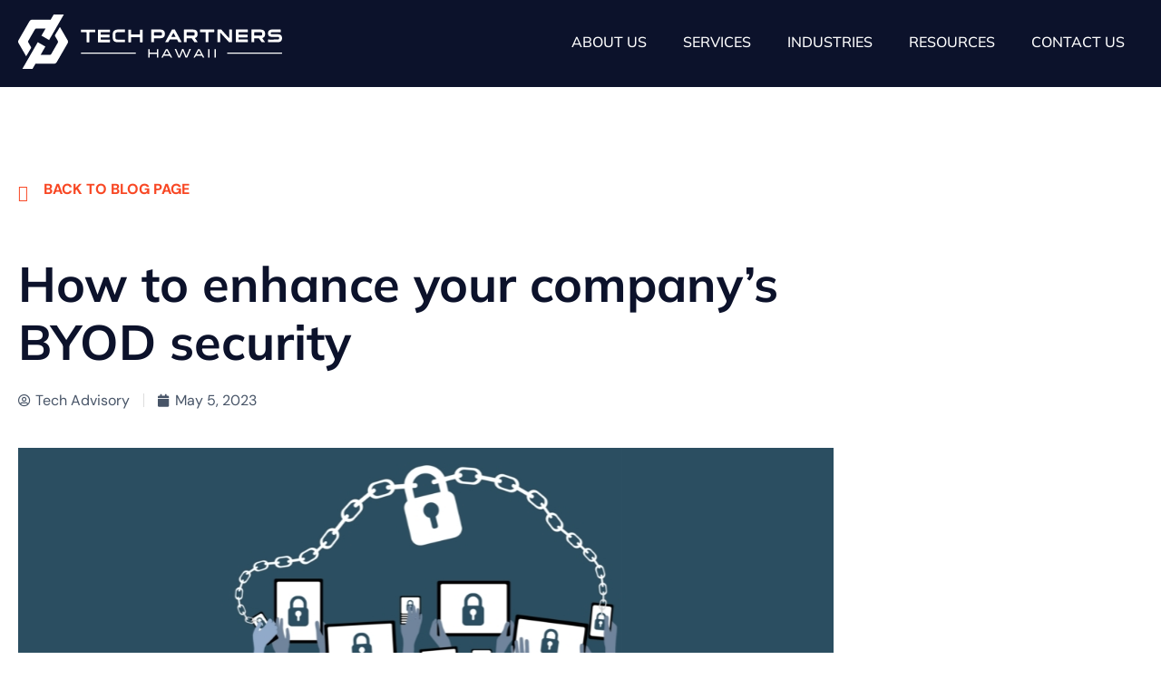

--- FILE ---
content_type: text/html; charset=UTF-8
request_url: https://www.techpartnershawaii.com/blog/how-to-enhance-your-companys-byod-security/
body_size: 30407
content:
<!doctype html>
<html lang="en-US">
<head><meta charset="UTF-8"><script>if(navigator.userAgent.match(/MSIE|Internet Explorer/i)||navigator.userAgent.match(/Trident\/7\..*?rv:11/i)){var href=document.location.href;if(!href.match(/[?&]nowprocket/)){if(href.indexOf("?")==-1){if(href.indexOf("#")==-1){document.location.href=href+"?nowprocket=1"}else{document.location.href=href.replace("#","?nowprocket=1#")}}else{if(href.indexOf("#")==-1){document.location.href=href+"&nowprocket=1"}else{document.location.href=href.replace("#","&nowprocket=1#")}}}}</script><script>(()=>{class RocketLazyLoadScripts{constructor(){this.v="2.0.4",this.userEvents=["keydown","keyup","mousedown","mouseup","mousemove","mouseover","mouseout","touchmove","touchstart","touchend","touchcancel","wheel","click","dblclick","input"],this.attributeEvents=["onblur","onclick","oncontextmenu","ondblclick","onfocus","onmousedown","onmouseenter","onmouseleave","onmousemove","onmouseout","onmouseover","onmouseup","onmousewheel","onscroll","onsubmit"]}async t(){this.i(),this.o(),/iP(ad|hone)/.test(navigator.userAgent)&&this.h(),this.u(),this.l(this),this.m(),this.k(this),this.p(this),this._(),await Promise.all([this.R(),this.L()]),this.lastBreath=Date.now(),this.S(this),this.P(),this.D(),this.O(),this.M(),await this.C(this.delayedScripts.normal),await this.C(this.delayedScripts.defer),await this.C(this.delayedScripts.async),await this.T(),await this.F(),await this.j(),await this.A(),window.dispatchEvent(new Event("rocket-allScriptsLoaded")),this.everythingLoaded=!0,this.lastTouchEnd&&await new Promise(t=>setTimeout(t,500-Date.now()+this.lastTouchEnd)),this.I(),this.H(),this.U(),this.W()}i(){this.CSPIssue=sessionStorage.getItem("rocketCSPIssue"),document.addEventListener("securitypolicyviolation",t=>{this.CSPIssue||"script-src-elem"!==t.violatedDirective||"data"!==t.blockedURI||(this.CSPIssue=!0,sessionStorage.setItem("rocketCSPIssue",!0))},{isRocket:!0})}o(){window.addEventListener("pageshow",t=>{this.persisted=t.persisted,this.realWindowLoadedFired=!0},{isRocket:!0}),window.addEventListener("pagehide",()=>{this.onFirstUserAction=null},{isRocket:!0})}h(){let t;function e(e){t=e}window.addEventListener("touchstart",e,{isRocket:!0}),window.addEventListener("touchend",function i(o){o.changedTouches[0]&&t.changedTouches[0]&&Math.abs(o.changedTouches[0].pageX-t.changedTouches[0].pageX)<10&&Math.abs(o.changedTouches[0].pageY-t.changedTouches[0].pageY)<10&&o.timeStamp-t.timeStamp<200&&(window.removeEventListener("touchstart",e,{isRocket:!0}),window.removeEventListener("touchend",i,{isRocket:!0}),"INPUT"===o.target.tagName&&"text"===o.target.type||(o.target.dispatchEvent(new TouchEvent("touchend",{target:o.target,bubbles:!0})),o.target.dispatchEvent(new MouseEvent("mouseover",{target:o.target,bubbles:!0})),o.target.dispatchEvent(new PointerEvent("click",{target:o.target,bubbles:!0,cancelable:!0,detail:1,clientX:o.changedTouches[0].clientX,clientY:o.changedTouches[0].clientY})),event.preventDefault()))},{isRocket:!0})}q(t){this.userActionTriggered||("mousemove"!==t.type||this.firstMousemoveIgnored?"keyup"===t.type||"mouseover"===t.type||"mouseout"===t.type||(this.userActionTriggered=!0,this.onFirstUserAction&&this.onFirstUserAction()):this.firstMousemoveIgnored=!0),"click"===t.type&&t.preventDefault(),t.stopPropagation(),t.stopImmediatePropagation(),"touchstart"===this.lastEvent&&"touchend"===t.type&&(this.lastTouchEnd=Date.now()),"click"===t.type&&(this.lastTouchEnd=0),this.lastEvent=t.type,t.composedPath&&t.composedPath()[0].getRootNode()instanceof ShadowRoot&&(t.rocketTarget=t.composedPath()[0]),this.savedUserEvents.push(t)}u(){this.savedUserEvents=[],this.userEventHandler=this.q.bind(this),this.userEvents.forEach(t=>window.addEventListener(t,this.userEventHandler,{passive:!1,isRocket:!0})),document.addEventListener("visibilitychange",this.userEventHandler,{isRocket:!0})}U(){this.userEvents.forEach(t=>window.removeEventListener(t,this.userEventHandler,{passive:!1,isRocket:!0})),document.removeEventListener("visibilitychange",this.userEventHandler,{isRocket:!0}),this.savedUserEvents.forEach(t=>{(t.rocketTarget||t.target).dispatchEvent(new window[t.constructor.name](t.type,t))})}m(){const t="return false",e=Array.from(this.attributeEvents,t=>"data-rocket-"+t),i="["+this.attributeEvents.join("],[")+"]",o="[data-rocket-"+this.attributeEvents.join("],[data-rocket-")+"]",s=(e,i,o)=>{o&&o!==t&&(e.setAttribute("data-rocket-"+i,o),e["rocket"+i]=new Function("event",o),e.setAttribute(i,t))};new MutationObserver(t=>{for(const n of t)"attributes"===n.type&&(n.attributeName.startsWith("data-rocket-")||this.everythingLoaded?n.attributeName.startsWith("data-rocket-")&&this.everythingLoaded&&this.N(n.target,n.attributeName.substring(12)):s(n.target,n.attributeName,n.target.getAttribute(n.attributeName))),"childList"===n.type&&n.addedNodes.forEach(t=>{if(t.nodeType===Node.ELEMENT_NODE)if(this.everythingLoaded)for(const i of[t,...t.querySelectorAll(o)])for(const t of i.getAttributeNames())e.includes(t)&&this.N(i,t.substring(12));else for(const e of[t,...t.querySelectorAll(i)])for(const t of e.getAttributeNames())this.attributeEvents.includes(t)&&s(e,t,e.getAttribute(t))})}).observe(document,{subtree:!0,childList:!0,attributeFilter:[...this.attributeEvents,...e]})}I(){this.attributeEvents.forEach(t=>{document.querySelectorAll("[data-rocket-"+t+"]").forEach(e=>{this.N(e,t)})})}N(t,e){const i=t.getAttribute("data-rocket-"+e);i&&(t.setAttribute(e,i),t.removeAttribute("data-rocket-"+e))}k(t){Object.defineProperty(HTMLElement.prototype,"onclick",{get(){return this.rocketonclick||null},set(e){this.rocketonclick=e,this.setAttribute(t.everythingLoaded?"onclick":"data-rocket-onclick","this.rocketonclick(event)")}})}S(t){function e(e,i){let o=e[i];e[i]=null,Object.defineProperty(e,i,{get:()=>o,set(s){t.everythingLoaded?o=s:e["rocket"+i]=o=s}})}e(document,"onreadystatechange"),e(window,"onload"),e(window,"onpageshow");try{Object.defineProperty(document,"readyState",{get:()=>t.rocketReadyState,set(e){t.rocketReadyState=e},configurable:!0}),document.readyState="loading"}catch(t){console.log("WPRocket DJE readyState conflict, bypassing")}}l(t){this.originalAddEventListener=EventTarget.prototype.addEventListener,this.originalRemoveEventListener=EventTarget.prototype.removeEventListener,this.savedEventListeners=[],EventTarget.prototype.addEventListener=function(e,i,o){o&&o.isRocket||!t.B(e,this)&&!t.userEvents.includes(e)||t.B(e,this)&&!t.userActionTriggered||e.startsWith("rocket-")||t.everythingLoaded?t.originalAddEventListener.call(this,e,i,o):(t.savedEventListeners.push({target:this,remove:!1,type:e,func:i,options:o}),"mouseenter"!==e&&"mouseleave"!==e||t.originalAddEventListener.call(this,e,t.savedUserEvents.push,o))},EventTarget.prototype.removeEventListener=function(e,i,o){o&&o.isRocket||!t.B(e,this)&&!t.userEvents.includes(e)||t.B(e,this)&&!t.userActionTriggered||e.startsWith("rocket-")||t.everythingLoaded?t.originalRemoveEventListener.call(this,e,i,o):t.savedEventListeners.push({target:this,remove:!0,type:e,func:i,options:o})}}J(t,e){this.savedEventListeners=this.savedEventListeners.filter(i=>{let o=i.type,s=i.target||window;return e!==o||t!==s||(this.B(o,s)&&(i.type="rocket-"+o),this.$(i),!1)})}H(){EventTarget.prototype.addEventListener=this.originalAddEventListener,EventTarget.prototype.removeEventListener=this.originalRemoveEventListener,this.savedEventListeners.forEach(t=>this.$(t))}$(t){t.remove?this.originalRemoveEventListener.call(t.target,t.type,t.func,t.options):this.originalAddEventListener.call(t.target,t.type,t.func,t.options)}p(t){let e;function i(e){return t.everythingLoaded?e:e.split(" ").map(t=>"load"===t||t.startsWith("load.")?"rocket-jquery-load":t).join(" ")}function o(o){function s(e){const s=o.fn[e];o.fn[e]=o.fn.init.prototype[e]=function(){return this[0]===window&&t.userActionTriggered&&("string"==typeof arguments[0]||arguments[0]instanceof String?arguments[0]=i(arguments[0]):"object"==typeof arguments[0]&&Object.keys(arguments[0]).forEach(t=>{const e=arguments[0][t];delete arguments[0][t],arguments[0][i(t)]=e})),s.apply(this,arguments),this}}if(o&&o.fn&&!t.allJQueries.includes(o)){const e={DOMContentLoaded:[],"rocket-DOMContentLoaded":[]};for(const t in e)document.addEventListener(t,()=>{e[t].forEach(t=>t())},{isRocket:!0});o.fn.ready=o.fn.init.prototype.ready=function(i){function s(){parseInt(o.fn.jquery)>2?setTimeout(()=>i.bind(document)(o)):i.bind(document)(o)}return"function"==typeof i&&(t.realDomReadyFired?!t.userActionTriggered||t.fauxDomReadyFired?s():e["rocket-DOMContentLoaded"].push(s):e.DOMContentLoaded.push(s)),o([])},s("on"),s("one"),s("off"),t.allJQueries.push(o)}e=o}t.allJQueries=[],o(window.jQuery),Object.defineProperty(window,"jQuery",{get:()=>e,set(t){o(t)}})}P(){const t=new Map;document.write=document.writeln=function(e){const i=document.currentScript,o=document.createRange(),s=i.parentElement;let n=t.get(i);void 0===n&&(n=i.nextSibling,t.set(i,n));const c=document.createDocumentFragment();o.setStart(c,0),c.appendChild(o.createContextualFragment(e)),s.insertBefore(c,n)}}async R(){return new Promise(t=>{this.userActionTriggered?t():this.onFirstUserAction=t})}async L(){return new Promise(t=>{document.addEventListener("DOMContentLoaded",()=>{this.realDomReadyFired=!0,t()},{isRocket:!0})})}async j(){return this.realWindowLoadedFired?Promise.resolve():new Promise(t=>{window.addEventListener("load",t,{isRocket:!0})})}M(){this.pendingScripts=[];this.scriptsMutationObserver=new MutationObserver(t=>{for(const e of t)e.addedNodes.forEach(t=>{"SCRIPT"!==t.tagName||t.noModule||t.isWPRocket||this.pendingScripts.push({script:t,promise:new Promise(e=>{const i=()=>{const i=this.pendingScripts.findIndex(e=>e.script===t);i>=0&&this.pendingScripts.splice(i,1),e()};t.addEventListener("load",i,{isRocket:!0}),t.addEventListener("error",i,{isRocket:!0}),setTimeout(i,1e3)})})})}),this.scriptsMutationObserver.observe(document,{childList:!0,subtree:!0})}async F(){await this.X(),this.pendingScripts.length?(await this.pendingScripts[0].promise,await this.F()):this.scriptsMutationObserver.disconnect()}D(){this.delayedScripts={normal:[],async:[],defer:[]},document.querySelectorAll("script[type$=rocketlazyloadscript]").forEach(t=>{t.hasAttribute("data-rocket-src")?t.hasAttribute("async")&&!1!==t.async?this.delayedScripts.async.push(t):t.hasAttribute("defer")&&!1!==t.defer||"module"===t.getAttribute("data-rocket-type")?this.delayedScripts.defer.push(t):this.delayedScripts.normal.push(t):this.delayedScripts.normal.push(t)})}async _(){await this.L();let t=[];document.querySelectorAll("script[type$=rocketlazyloadscript][data-rocket-src]").forEach(e=>{let i=e.getAttribute("data-rocket-src");if(i&&!i.startsWith("data:")){i.startsWith("//")&&(i=location.protocol+i);try{const o=new URL(i).origin;o!==location.origin&&t.push({src:o,crossOrigin:e.crossOrigin||"module"===e.getAttribute("data-rocket-type")})}catch(t){}}}),t=[...new Map(t.map(t=>[JSON.stringify(t),t])).values()],this.Y(t,"preconnect")}async G(t){if(await this.K(),!0!==t.noModule||!("noModule"in HTMLScriptElement.prototype))return new Promise(e=>{let i;function o(){(i||t).setAttribute("data-rocket-status","executed"),e()}try{if(navigator.userAgent.includes("Firefox/")||""===navigator.vendor||this.CSPIssue)i=document.createElement("script"),[...t.attributes].forEach(t=>{let e=t.nodeName;"type"!==e&&("data-rocket-type"===e&&(e="type"),"data-rocket-src"===e&&(e="src"),i.setAttribute(e,t.nodeValue))}),t.text&&(i.text=t.text),t.nonce&&(i.nonce=t.nonce),i.hasAttribute("src")?(i.addEventListener("load",o,{isRocket:!0}),i.addEventListener("error",()=>{i.setAttribute("data-rocket-status","failed-network"),e()},{isRocket:!0}),setTimeout(()=>{i.isConnected||e()},1)):(i.text=t.text,o()),i.isWPRocket=!0,t.parentNode.replaceChild(i,t);else{const i=t.getAttribute("data-rocket-type"),s=t.getAttribute("data-rocket-src");i?(t.type=i,t.removeAttribute("data-rocket-type")):t.removeAttribute("type"),t.addEventListener("load",o,{isRocket:!0}),t.addEventListener("error",i=>{this.CSPIssue&&i.target.src.startsWith("data:")?(console.log("WPRocket: CSP fallback activated"),t.removeAttribute("src"),this.G(t).then(e)):(t.setAttribute("data-rocket-status","failed-network"),e())},{isRocket:!0}),s?(t.fetchPriority="high",t.removeAttribute("data-rocket-src"),t.src=s):t.src="data:text/javascript;base64,"+window.btoa(unescape(encodeURIComponent(t.text)))}}catch(i){t.setAttribute("data-rocket-status","failed-transform"),e()}});t.setAttribute("data-rocket-status","skipped")}async C(t){const e=t.shift();return e?(e.isConnected&&await this.G(e),this.C(t)):Promise.resolve()}O(){this.Y([...this.delayedScripts.normal,...this.delayedScripts.defer,...this.delayedScripts.async],"preload")}Y(t,e){this.trash=this.trash||[];let i=!0;var o=document.createDocumentFragment();t.forEach(t=>{const s=t.getAttribute&&t.getAttribute("data-rocket-src")||t.src;if(s&&!s.startsWith("data:")){const n=document.createElement("link");n.href=s,n.rel=e,"preconnect"!==e&&(n.as="script",n.fetchPriority=i?"high":"low"),t.getAttribute&&"module"===t.getAttribute("data-rocket-type")&&(n.crossOrigin=!0),t.crossOrigin&&(n.crossOrigin=t.crossOrigin),t.integrity&&(n.integrity=t.integrity),t.nonce&&(n.nonce=t.nonce),o.appendChild(n),this.trash.push(n),i=!1}}),document.head.appendChild(o)}W(){this.trash.forEach(t=>t.remove())}async T(){try{document.readyState="interactive"}catch(t){}this.fauxDomReadyFired=!0;try{await this.K(),this.J(document,"readystatechange"),document.dispatchEvent(new Event("rocket-readystatechange")),await this.K(),document.rocketonreadystatechange&&document.rocketonreadystatechange(),await this.K(),this.J(document,"DOMContentLoaded"),document.dispatchEvent(new Event("rocket-DOMContentLoaded")),await this.K(),this.J(window,"DOMContentLoaded"),window.dispatchEvent(new Event("rocket-DOMContentLoaded"))}catch(t){console.error(t)}}async A(){try{document.readyState="complete"}catch(t){}try{await this.K(),this.J(document,"readystatechange"),document.dispatchEvent(new Event("rocket-readystatechange")),await this.K(),document.rocketonreadystatechange&&document.rocketonreadystatechange(),await this.K(),this.J(window,"load"),window.dispatchEvent(new Event("rocket-load")),await this.K(),window.rocketonload&&window.rocketonload(),await this.K(),this.allJQueries.forEach(t=>t(window).trigger("rocket-jquery-load")),await this.K(),this.J(window,"pageshow");const t=new Event("rocket-pageshow");t.persisted=this.persisted,window.dispatchEvent(t),await this.K(),window.rocketonpageshow&&window.rocketonpageshow({persisted:this.persisted})}catch(t){console.error(t)}}async K(){Date.now()-this.lastBreath>45&&(await this.X(),this.lastBreath=Date.now())}async X(){return document.hidden?new Promise(t=>setTimeout(t)):new Promise(t=>requestAnimationFrame(t))}B(t,e){return e===document&&"readystatechange"===t||(e===document&&"DOMContentLoaded"===t||(e===window&&"DOMContentLoaded"===t||(e===window&&"load"===t||e===window&&"pageshow"===t)))}static run(){(new RocketLazyLoadScripts).t()}}RocketLazyLoadScripts.run()})();</script>
	
	<meta name="viewport" content="width=device-width, initial-scale=1">
	<link rel="profile" href="https://gmpg.org/xfn/11">
	<meta name='robots' content='noindex, nofollow' />

	<!-- This site is optimized with the Yoast SEO plugin v26.7 - https://yoast.com/wordpress/plugins/seo/ -->
	<title>How to enhance your company’s BYOD security | Tech Partners Hawaii</title>
<link crossorigin data-rocket-preload as="font" href="https://www.techpartnershawaii.com/wp-content/uploads/elementor/google-fonts/fonts/dmsans-rp2yp2ywxg089urii5-g4vlh9vod8cmcqbu0-k4.woff2" rel="preload">
<link crossorigin data-rocket-preload as="font" href="https://www.techpartnershawaii.com/wp-content/uploads/elementor/google-fonts/fonts/mulish-1ptvg83hx_sghgqk3wot.woff2" rel="preload">
<link crossorigin data-rocket-preload as="font" href="https://www.techpartnershawaii.com/wp-content/plugins/elementor/assets/lib/font-awesome/webfonts/fa-regular-400.woff2" rel="preload">
<style id="rocket-critical-css">ul{box-sizing:border-box}:root{--wp--preset--font-size--normal:16px;--wp--preset--font-size--huge:42px}.screen-reader-text{border:0;clip-path:inset(50%);height:1px;margin:-1px;overflow:hidden;padding:0;position:absolute;width:1px;word-wrap:normal!important}html{line-height:1.15;-webkit-text-size-adjust:100%}*,:after,:before{box-sizing:border-box}body{background-color:#fff;color:#333;font-family:-apple-system,BlinkMacSystemFont,Segoe UI,Roboto,Helvetica Neue,Arial,Noto Sans,sans-serif,Apple Color Emoji,Segoe UI Emoji,Segoe UI Symbol,Noto Color Emoji;font-size:1rem;font-weight:400;line-height:1.5;margin:0;-webkit-font-smoothing:antialiased;-moz-osx-font-smoothing:grayscale}h1,h3{color:inherit;font-family:inherit;font-weight:500;line-height:1.2;margin-block-end:1rem;margin-block-start:.5rem}h1{font-size:2.5rem}h3{font-size:1.75rem}p{margin-block-end:.9rem;margin-block-start:0}a{background-color:transparent;color:#c36;text-decoration:none}a:not([href]):not([tabindex]){color:inherit;text-decoration:none}img{border-style:none;height:auto;max-width:100%}::-webkit-file-upload-button{-webkit-appearance:button;font:inherit}li,ul{background:transparent;border:0;font-size:100%;margin-block-end:0;margin-block-start:0;outline:0;vertical-align:baseline}.screen-reader-text{clip:rect(1px,1px,1px,1px);height:1px;overflow:hidden;position:absolute!important;width:1px;word-wrap:normal!important}.post .wp-post-image{max-height:500px;-o-object-fit:cover;object-fit:cover;width:100%}@media (max-width:991px){.post .wp-post-image{max-height:400px}}@media (max-width:575px){.post .wp-post-image{max-height:300px}}.elementor-screen-only,.screen-reader-text{height:1px;margin:-1px;overflow:hidden;padding:0;position:absolute;top:-10000em;width:1px;clip:rect(0,0,0,0);border:0}.elementor *,.elementor :after,.elementor :before{box-sizing:border-box}.elementor a{box-shadow:none;text-decoration:none}.elementor img{border:none;border-radius:0;box-shadow:none;height:auto;max-width:100%}.elementor-widget-wrap .elementor-element.elementor-widget__width-auto,.elementor-widget-wrap .elementor-element.elementor-widget__width-initial{max-width:100%}@media (max-width:1024px){.elementor-widget-wrap .elementor-element.elementor-widget-tablet__width-auto{max-width:100%}}@media (max-width:767px){.elementor-widget-wrap .elementor-element.elementor-widget-mobile__width-auto,.elementor-widget-wrap .elementor-element.elementor-widget-mobile__width-initial{max-width:100%}}.elementor-element{--flex-direction:initial;--flex-wrap:initial;--justify-content:initial;--align-items:initial;--align-content:initial;--gap:initial;--flex-basis:initial;--flex-grow:initial;--flex-shrink:initial;--order:initial;--align-self:initial;align-self:var(--align-self);flex-basis:var(--flex-basis);flex-grow:var(--flex-grow);flex-shrink:var(--flex-shrink);order:var(--order)}:root{--page-title-display:block}.elementor-page-title{display:var(--page-title-display)}.elementor-section{position:relative}.elementor-section .elementor-container{display:flex;margin-left:auto;margin-right:auto;position:relative}@media (max-width:1024px){.elementor-section .elementor-container{flex-wrap:wrap}}.elementor-section.elementor-section-boxed>.elementor-container{max-width:1140px}.elementor-widget-wrap{align-content:flex-start;flex-wrap:wrap;position:relative;width:100%}.elementor:not(.elementor-bc-flex-widget) .elementor-widget-wrap{display:flex}.elementor-widget-wrap>.elementor-element{width:100%}.elementor-widget{position:relative}.elementor-widget:not(:last-child){margin-bottom:var(--kit-widget-spacing,20px)}.elementor-widget:not(:last-child).elementor-widget__width-auto,.elementor-widget:not(:last-child).elementor-widget__width-initial{margin-bottom:0}.elementor-column{display:flex;min-height:1px;position:relative}@media (min-width:768px){.elementor-column.elementor-col-100{width:100%}}@media (max-width:767px){.elementor-column{width:100%}}@media (prefers-reduced-motion:no-preference){html{scroll-behavior:smooth}}.elementor-heading-title{line-height:1;margin:0;padding:0}.elementor-button{background-color:#69727d;border-radius:3px;color:#fff;display:inline-block;font-size:15px;line-height:1;padding:12px 24px;fill:#fff;text-align:center}.elementor-button:visited{color:#fff}.elementor-button-content-wrapper{display:flex;flex-direction:row;gap:5px;justify-content:center}.elementor-button-text{display:inline-block}.elementor-button span{text-decoration:inherit}.elementor-icon{color:#69727d;display:inline-block;font-size:50px;line-height:1;text-align:center}.elementor-icon i{display:block;height:1em;position:relative;width:1em}.elementor-icon i:before{left:50%;position:absolute;transform:translateX(-50%)}@media (max-width:767px){.elementor .elementor-hidden-mobile{display:none}}@media (min-width:768px) and (max-width:1024px){.elementor .elementor-hidden-tablet{display:none}}@media (min-width:1025px) and (max-width:99999px){.elementor .elementor-hidden-desktop{display:none}}.elementor-widget-image{text-align:center}.elementor-widget-image a{display:inline-block}.elementor-widget-image a img[src$=".svg"]{width:48px}.elementor-widget-image img{display:inline-block;vertical-align:middle}.elementor-item:after,.elementor-item:before{display:block;position:absolute}.elementor-item:not(:hover):not(:focus):not(.elementor-item-active):not(.highlighted):after,.elementor-item:not(:hover):not(:focus):not(.elementor-item-active):not(.highlighted):before{opacity:0}.elementor-nav-menu--main .elementor-nav-menu a{padding:13px 20px}.elementor-nav-menu--main .elementor-nav-menu ul{border-style:solid;border-width:0;padding:0;position:absolute;width:12em}.elementor-nav-menu--layout-horizontal{display:flex}.elementor-nav-menu--layout-horizontal .elementor-nav-menu{display:flex;flex-wrap:wrap}.elementor-nav-menu--layout-horizontal .elementor-nav-menu a{flex-grow:1;white-space:nowrap}.elementor-nav-menu--layout-horizontal .elementor-nav-menu>li{display:flex}.elementor-nav-menu--layout-horizontal .elementor-nav-menu>li ul{top:100%!important}.elementor-nav-menu--layout-horizontal .elementor-nav-menu>li:not(:first-child)>a{margin-inline-start:var(--e-nav-menu-horizontal-menu-item-margin)}.elementor-nav-menu--layout-horizontal .elementor-nav-menu>li:not(:first-child)>ul{left:var(--e-nav-menu-horizontal-menu-item-margin)!important}.elementor-nav-menu--layout-horizontal .elementor-nav-menu>li:not(:last-child)>a{margin-inline-end:var(--e-nav-menu-horizontal-menu-item-margin)}.elementor-nav-menu--layout-horizontal .elementor-nav-menu>li:not(:last-child):after{align-self:center;border-color:var(--e-nav-menu-divider-color,#000);border-left-style:var(--e-nav-menu-divider-style,solid);border-left-width:var(--e-nav-menu-divider-width,2px);content:var(--e-nav-menu-divider-content,none);height:var(--e-nav-menu-divider-height,35%)}.elementor-widget-nav-menu .elementor-widget-container{display:flex;flex-direction:column}.elementor-nav-menu{position:relative;z-index:2}.elementor-nav-menu:after{clear:both;content:" ";display:block;font:0/0 serif;height:0;overflow:hidden;visibility:hidden}.elementor-nav-menu,.elementor-nav-menu li,.elementor-nav-menu ul{display:block;line-height:normal;list-style:none;margin:0;padding:0}.elementor-nav-menu ul{display:none}.elementor-nav-menu a,.elementor-nav-menu li{position:relative}.elementor-nav-menu li{border-width:0}.elementor-nav-menu a{align-items:center;display:flex}.elementor-nav-menu a{line-height:20px;padding:10px 20px}.elementor-menu-toggle{align-items:center;background-color:rgba(0,0,0,.05);border:0 solid;border-radius:3px;color:#33373d;display:flex;font-size:var(--nav-menu-icon-size,22px);justify-content:center;padding:.25em}.elementor-menu-toggle:not(.elementor-active) .elementor-menu-toggle__icon--close{display:none}.elementor-nav-menu--dropdown{background-color:#fff;font-size:13px}.elementor-nav-menu--dropdown.elementor-nav-menu__container{margin-top:10px;overflow-x:hidden;overflow-y:auto;transform-origin:top}.elementor-nav-menu--dropdown.elementor-nav-menu__container .elementor-sub-item{font-size:.85em}.elementor-nav-menu--dropdown a{color:#33373d}ul.elementor-nav-menu--dropdown a{border-inline-start:8px solid transparent;text-shadow:none}.elementor-nav-menu--toggle{--menu-height:100vh}.elementor-nav-menu--toggle .elementor-menu-toggle:not(.elementor-active)+.elementor-nav-menu__container{max-height:0;overflow:hidden;transform:scaleY(0)}@media (max-width:767px){.elementor-nav-menu--dropdown-mobile .elementor-nav-menu--main{display:none}}@media (min-width:768px){.elementor-nav-menu--dropdown-mobile .elementor-menu-toggle,.elementor-nav-menu--dropdown-mobile .elementor-nav-menu--dropdown{display:none}.elementor-nav-menu--dropdown-mobile nav.elementor-nav-menu--dropdown.elementor-nav-menu__container{overflow-y:hidden}}.elementor-widget .elementor-icon-list-items.elementor-inline-items{display:flex;flex-wrap:wrap;margin-left:-8px;margin-right:-8px}.elementor-widget .elementor-icon-list-items.elementor-inline-items .elementor-inline-item{word-break:break-word}.elementor-widget .elementor-icon-list-items.elementor-inline-items .elementor-icon-list-item{margin-left:8px;margin-right:8px}.elementor-widget .elementor-icon-list-items.elementor-inline-items .elementor-icon-list-item:after{border-bottom:0;border-left-width:1px;border-right:0;border-top:0;border-style:solid;height:100%;left:auto;position:relative;right:auto;right:-8px;width:auto}.elementor-widget .elementor-icon-list-items{list-style-type:none;margin:0;padding:0}.elementor-widget .elementor-icon-list-item{margin:0;padding:0;position:relative}.elementor-widget .elementor-icon-list-item:after{bottom:0;position:absolute;width:100%}.elementor-widget .elementor-icon-list-item,.elementor-widget .elementor-icon-list-item a{align-items:var(--icon-vertical-align,center);display:flex;font-size:inherit}.elementor-widget .elementor-icon-list-icon+.elementor-icon-list-text{align-self:center;padding-inline-start:5px}.elementor-widget .elementor-icon-list-icon{display:flex;position:relative;top:var(--icon-vertical-offset,initial)}.elementor-widget .elementor-icon-list-icon i{font-size:var(--e-icon-list-icon-size);width:1.25em}.elementor-widget.elementor-widget-icon-list .elementor-icon-list-icon{text-align:var(--e-icon-list-icon-align)}.elementor-widget:not(.elementor-align-right) .elementor-icon-list-item:after{left:0}.elementor-widget:not(.elementor-align-left) .elementor-icon-list-item:after{right:0}@media (min-width:-1){.elementor-widget:not(.elementor-widescreen-align-right) .elementor-icon-list-item:after{left:0}.elementor-widget:not(.elementor-widescreen-align-left) .elementor-icon-list-item:after{right:0}}@media (max-width:-1){.elementor-widget:not(.elementor-laptop-align-right) .elementor-icon-list-item:after{left:0}.elementor-widget:not(.elementor-laptop-align-left) .elementor-icon-list-item:after{right:0}.elementor-widget:not(.elementor-tablet_extra-align-right) .elementor-icon-list-item:after{left:0}.elementor-widget:not(.elementor-tablet_extra-align-left) .elementor-icon-list-item:after{right:0}}@media (max-width:1024px){.elementor-widget:not(.elementor-tablet-align-right) .elementor-icon-list-item:after{left:0}.elementor-widget:not(.elementor-tablet-align-left) .elementor-icon-list-item:after{right:0}}@media (max-width:-1){.elementor-widget:not(.elementor-mobile_extra-align-right) .elementor-icon-list-item:after{left:0}.elementor-widget:not(.elementor-mobile_extra-align-left) .elementor-icon-list-item:after{right:0}}@media (max-width:767px){.elementor-widget:not(.elementor-mobile-align-right) .elementor-icon-list-item:after{left:0}.elementor-widget:not(.elementor-mobile-align-left) .elementor-icon-list-item:after{right:0}}.elementor .elementor-element ul.elementor-icon-list-items{padding:0}.elementor-icon-list-items .elementor-icon-list-item .elementor-icon-list-text{display:inline-block}[data-elementor-type=popup]:not(.elementor-edit-area){display:none}@font-face{font-display:swap;font-family:eicons;src:url(https://www.techpartnershawaii.com/wp-content/plugins/elementor/assets/lib/eicons/fonts/eicons.eot?5.41.0);src:url(https://www.techpartnershawaii.com/wp-content/plugins/elementor/assets/lib/eicons/fonts/eicons.eot?5.41.0#iefix) format("embedded-opentype"),url(https://www.techpartnershawaii.com/wp-content/plugins/elementor/assets/lib/eicons/fonts/eicons.woff2?5.41.0) format("woff2"),url(https://www.techpartnershawaii.com/wp-content/plugins/elementor/assets/lib/eicons/fonts/eicons.woff?5.41.0) format("woff"),url(https://www.techpartnershawaii.com/wp-content/plugins/elementor/assets/lib/eicons/fonts/eicons.ttf?5.41.0) format("truetype"),url(https://www.techpartnershawaii.com/wp-content/plugins/elementor/assets/lib/eicons/fonts/eicons.svg?5.41.0#eicon) format("svg");font-weight:400;font-style:normal}[class*=" eicon-"]{display:inline-block;font-family:eicons;font-size:inherit;font-weight:400;font-style:normal;font-variant:normal;line-height:1;text-rendering:auto;-webkit-font-smoothing:antialiased;-moz-osx-font-smoothing:grayscale}.eicon-menu-bar:before{content:"\e816"}.eicon-close:before{content:"\e87f"}.elementor-kit-5{--e-global-color-primary:#0C122B;--e-global-color-secondary:#1C60A3;--e-global-color-text:#475467;--e-global-color-accent:#F84825;--e-global-color-a0c13e0:#188C8D;--e-global-color-2134ac9:#0C3D6E;--e-global-color-bb0ee9b:#E6F8FC;--e-global-color-b025178:#F4F4F5;--e-global-color-39bcfdc:#FFFFFF;--e-global-typography-primary-font-family:"Mulish";--e-global-typography-primary-font-size:54px;--e-global-typography-primary-font-weight:700;--e-global-typography-primary-line-height:1.2em;--e-global-typography-secondary-font-family:"Mulish";--e-global-typography-secondary-font-size:40px;--e-global-typography-secondary-font-weight:700;--e-global-typography-secondary-line-height:1.4em;--e-global-typography-text-font-family:"Mulish";--e-global-typography-text-font-size:30px;--e-global-typography-text-font-weight:700;--e-global-typography-text-line-height:1.5em;--e-global-typography-accent-font-family:"Mulish";--e-global-typography-accent-font-size:24px;--e-global-typography-accent-font-weight:700;--e-global-typography-accent-line-height:1.5em;--e-global-typography-6a765fe-font-family:"Mulish";--e-global-typography-6a765fe-font-size:20px;--e-global-typography-6a765fe-font-weight:700;--e-global-typography-6a765fe-line-height:1.6em;--e-global-typography-561670e-font-family:"DM Sans";--e-global-typography-561670e-font-size:22px;--e-global-typography-561670e-font-weight:400;--e-global-typography-561670e-line-height:1.5em;--e-global-typography-829289d-font-family:"DM Sans";--e-global-typography-829289d-font-size:16px;--e-global-typography-829289d-font-weight:400;--e-global-typography-829289d-line-height:1.6em;--e-global-typography-b8e12eb-font-family:"DM Sans";--e-global-typography-b8e12eb-font-size:14px;--e-global-typography-b8e12eb-font-weight:400;--e-global-typography-b8e12eb-line-height:1.6em;--e-global-typography-ae67c3d-font-family:"DM Sans";--e-global-typography-ae67c3d-font-size:18px;--e-global-typography-ae67c3d-font-weight:400;--e-global-typography-ae67c3d-line-height:1.6em;--e-global-typography-bacaabe-font-family:"Mulish";--e-global-typography-bacaabe-font-size:44px;--e-global-typography-bacaabe-font-weight:700;--e-global-typography-bacaabe-line-height:1.5em;--e-global-typography-bba4c05-font-family:"DM Sans";--e-global-typography-bba4c05-font-size:16px;--e-global-typography-bba4c05-font-weight:800;--e-global-typography-bba4c05-text-transform:uppercase;--e-global-typography-bba4c05-line-height:1.6em;color:var(--e-global-color-text);font-family:var(--e-global-typography-829289d-font-family),Sans-serif;font-size:var(--e-global-typography-829289d-font-size);font-weight:var(--e-global-typography-829289d-font-weight);line-height:var(--e-global-typography-829289d-line-height)}.elementor-kit-5 a{color:#F84825}.elementor-kit-5 h1{color:var(--e-global-color-primary);font-family:var(--e-global-typography-primary-font-family),Sans-serif;font-size:var(--e-global-typography-primary-font-size);font-weight:var(--e-global-typography-primary-font-weight);line-height:var(--e-global-typography-primary-line-height)}.elementor-kit-5 h3{color:var(--e-global-color-primary);font-family:var(--e-global-typography-text-font-family),Sans-serif;font-size:var(--e-global-typography-text-font-size);font-weight:var(--e-global-typography-text-font-weight);line-height:var(--e-global-typography-text-line-height)}.elementor-section.elementor-section-boxed>.elementor-container{max-width:1140px}.elementor-widget:not(:last-child){margin-block-end:20px}.elementor-element{--widgets-spacing:20px 20px;--widgets-spacing-row:20px;--widgets-spacing-column:20px}@media (max-width:1024px){.elementor-kit-5{font-size:var(--e-global-typography-829289d-font-size);line-height:var(--e-global-typography-829289d-line-height)}.elementor-kit-5 h1{font-size:var(--e-global-typography-primary-font-size);line-height:var(--e-global-typography-primary-line-height)}.elementor-kit-5 h3{font-size:var(--e-global-typography-text-font-size);line-height:var(--e-global-typography-text-line-height)}.elementor-section.elementor-section-boxed>.elementor-container{max-width:1024px}}@media (max-width:767px){.elementor-kit-5{font-size:var(--e-global-typography-829289d-font-size);line-height:var(--e-global-typography-829289d-line-height)}.elementor-kit-5 h1{font-size:var(--e-global-typography-primary-font-size);line-height:var(--e-global-typography-primary-line-height)}.elementor-kit-5 h3{font-size:var(--e-global-typography-text-font-size);line-height:var(--e-global-typography-text-line-height)}.elementor-section.elementor-section-boxed>.elementor-container{max-width:767px}}.fal,.far,.fas{-moz-osx-font-smoothing:grayscale;-webkit-font-smoothing:antialiased;display:inline-block;font-style:normal;font-variant:normal;text-rendering:auto;line-height:1}.fa-angle-left:before{content:"\f104"}.fa-bars:before{content:"\f0c9"}.fa-calendar:before{content:"\f133"}.fa-user-circle:before{content:"\f2bd"}@font-face{font-family:"Font Awesome 5 Free";font-style:normal;font-weight:400;font-display:swap;src:url(https://www.techpartnershawaii.com/wp-content/plugins/elementor/assets/lib/font-awesome/webfonts/fa-regular-400.eot);src:url(https://www.techpartnershawaii.com/wp-content/plugins/elementor/assets/lib/font-awesome/webfonts/fa-regular-400.eot?#iefix) format("embedded-opentype"),url(https://www.techpartnershawaii.com/wp-content/plugins/elementor/assets/lib/font-awesome/webfonts/fa-regular-400.woff2) format("woff2"),url(https://www.techpartnershawaii.com/wp-content/plugins/elementor/assets/lib/font-awesome/webfonts/fa-regular-400.woff) format("woff"),url(https://www.techpartnershawaii.com/wp-content/plugins/elementor/assets/lib/font-awesome/webfonts/fa-regular-400.ttf) format("truetype"),url(https://www.techpartnershawaii.com/wp-content/plugins/elementor/assets/lib/font-awesome/webfonts/fa-regular-400.svg#fontawesome) format("svg")}.far{font-weight:400}@font-face{font-family:"Font Awesome 5 Free";font-style:normal;font-weight:900;font-display:swap;src:url(https://www.techpartnershawaii.com/wp-content/plugins/elementor/assets/lib/font-awesome/webfonts/fa-solid-900.eot);src:url(https://www.techpartnershawaii.com/wp-content/plugins/elementor/assets/lib/font-awesome/webfonts/fa-solid-900.eot?#iefix) format("embedded-opentype"),url(https://www.techpartnershawaii.com/wp-content/plugins/elementor/assets/lib/font-awesome/webfonts/fa-solid-900.woff2) format("woff2"),url(https://www.techpartnershawaii.com/wp-content/plugins/elementor/assets/lib/font-awesome/webfonts/fa-solid-900.woff) format("woff"),url(https://www.techpartnershawaii.com/wp-content/plugins/elementor/assets/lib/font-awesome/webfonts/fa-solid-900.ttf) format("truetype"),url(https://www.techpartnershawaii.com/wp-content/plugins/elementor/assets/lib/font-awesome/webfonts/fa-solid-900.svg#fontawesome) format("svg")}.far,.fas{font-family:"Font Awesome 5 Free"}.fas{font-weight:900}.elementor-9 .elementor-element.elementor-element-ef60be3:not(.elementor-motion-effects-element-type-background){background-color:var(--e-global-color-39bcfdc)}.elementor-9 .elementor-element.elementor-element-ef60be3{border-style:solid;border-width:0px 0px 1px 0px;border-color:var(--e-global-color-b025178);margin-top:0px;margin-bottom:-100px;padding:20px 70px 20px 70px;z-index:100}.elementor-9 .elementor-element.elementor-element-05d9fee.elementor-column.elementor-element[data-element_type="column"]>.elementor-widget-wrap.elementor-element-populated{align-content:center;align-items:center}.elementor-9 .elementor-element.elementor-element-05d9fee.elementor-column>.elementor-widget-wrap{justify-content:space-between}.elementor-9 .elementor-element.elementor-element-5c0c67a{width:auto;max-width:auto}.elementor-9 .elementor-element.elementor-element-5c0c67a img{width:100%;max-width:291px}.elementor-9 .elementor-element.elementor-element-11acd92 .elementor-icon-wrapper{text-align:center}.elementor-9 .elementor-element.elementor-element-11acd92.elementor-view-default .elementor-icon{color:var(--e-global-color-a0c13e0);border-color:var(--e-global-color-a0c13e0)}.elementor-9 .elementor-element.elementor-element-4608fda{width:initial;max-width:initial}.elementor-9 .elementor-element.elementor-element-4608fda .elementor-menu-toggle{margin-left:auto}.elementor-9 .elementor-element.elementor-element-4608fda .elementor-nav-menu .elementor-item{font-family:"Mulish",Sans-serif;font-size:16px;font-weight:500;text-transform:uppercase;line-height:1.6em}.elementor-9 .elementor-element.elementor-element-4608fda .elementor-nav-menu--main .elementor-item{color:var(--e-global-color-primary);fill:var(--e-global-color-primary)}.elementor-9 .elementor-element.elementor-element-4608fda .elementor-nav-menu--dropdown a,.elementor-9 .elementor-element.elementor-element-4608fda .elementor-menu-toggle{color:var(--e-global-color-39bcfdc);fill:var(--e-global-color-39bcfdc)}.elementor-9 .elementor-element.elementor-element-4608fda .elementor-nav-menu--dropdown{background-color:#1E90AC}.elementor-9 .elementor-element.elementor-element-4608fda .elementor-nav-menu--dropdown .elementor-item,.elementor-9 .elementor-element.elementor-element-4608fda .elementor-nav-menu--dropdown .elementor-sub-item{font-family:"Mulish",Sans-serif;font-size:16px;font-weight:500}.elementor-9 .elementor-element.elementor-element-4608fda .elementor-nav-menu--main .elementor-nav-menu--dropdown,.elementor-9 .elementor-element.elementor-element-4608fda .elementor-nav-menu__container.elementor-nav-menu--dropdown{box-shadow:0px 3px 3px 0px rgba(0,0,0,0.15)}.elementor-9 .elementor-element.elementor-element-4608fda .elementor-nav-menu--dropdown a{padding-left:0px;padding-right:0px;padding-top:10px;padding-bottom:10px}.elementor-9 .elementor-element.elementor-element-07f7c8a .elementor-button{background-color:#1C60A300;font-family:"Mulish",Sans-serif;font-size:16px;font-weight:700;line-height:1.6em;fill:var(--e-global-color-accent);color:var(--e-global-color-accent);border-style:solid;border-width:1px 1px 1px 1px;border-color:var(--e-global-color-accent);border-radius:0px 0px 0px 0px;padding:16px 30px 16px 30px}.elementor-9 .elementor-element.elementor-element-07f7c8a{width:auto;max-width:auto}.elementor-9 .elementor-element.elementor-element-1ef5445{margin-top:-105px;margin-bottom:-100px;padding:20px 70px 20px 70px;z-index:99}.elementor-9 .elementor-element.elementor-element-fc1993c.elementor-column.elementor-element[data-element_type="column"]>.elementor-widget-wrap.elementor-element-populated{align-content:center;align-items:center}.elementor-9 .elementor-element.elementor-element-fc1993c.elementor-column>.elementor-widget-wrap{justify-content:space-between}.elementor-9 .elementor-element.elementor-element-bbd9eba{width:auto;max-width:auto}.elementor-9 .elementor-element.elementor-element-bbd9eba img{width:100%;max-width:291px}.elementor-9 .elementor-element.elementor-element-71b9d18 .elementor-icon-wrapper{text-align:center}.elementor-9 .elementor-element.elementor-element-71b9d18.elementor-view-default .elementor-icon{color:var(--e-global-color-39bcfdc);border-color:var(--e-global-color-39bcfdc)}.elementor-9 .elementor-element.elementor-element-b9fc2c4{width:initial;max-width:initial}.elementor-9 .elementor-element.elementor-element-b9fc2c4 .elementor-menu-toggle{margin-left:auto}.elementor-9 .elementor-element.elementor-element-b9fc2c4 .elementor-nav-menu .elementor-item{font-family:"Mulish",Sans-serif;font-size:16px;font-weight:500;text-transform:uppercase;line-height:1.6em}.elementor-9 .elementor-element.elementor-element-b9fc2c4 .elementor-nav-menu--main .elementor-item{color:var(--e-global-color-39bcfdc);fill:var(--e-global-color-39bcfdc)}.elementor-9 .elementor-element.elementor-element-b9fc2c4 .elementor-nav-menu--dropdown a,.elementor-9 .elementor-element.elementor-element-b9fc2c4 .elementor-menu-toggle{color:var(--e-global-color-39bcfdc);fill:var(--e-global-color-39bcfdc)}.elementor-9 .elementor-element.elementor-element-b9fc2c4 .elementor-nav-menu--dropdown{background-color:#1E90AC}.elementor-9 .elementor-element.elementor-element-b9fc2c4 .elementor-nav-menu--dropdown .elementor-item,.elementor-9 .elementor-element.elementor-element-b9fc2c4 .elementor-nav-menu--dropdown .elementor-sub-item{font-family:"Mulish",Sans-serif;font-size:16px;font-weight:500}.elementor-9 .elementor-element.elementor-element-b9fc2c4 .elementor-nav-menu--main .elementor-nav-menu--dropdown,.elementor-9 .elementor-element.elementor-element-b9fc2c4 .elementor-nav-menu__container.elementor-nav-menu--dropdown{box-shadow:0px 3px 3px 0px rgba(0,0,0,0.15)}.elementor-9 .elementor-element.elementor-element-b9fc2c4 .elementor-nav-menu--dropdown a{padding-left:0px;padding-right:0px;padding-top:10px;padding-bottom:10px}.elementor-9 .elementor-element.elementor-element-e8d9497 .elementor-button{background-color:#1C60A300;font-family:"Mulish",Sans-serif;font-size:16px;font-weight:700;line-height:1.6em;fill:var(--e-global-color-39bcfdc);color:var(--e-global-color-39bcfdc);border-style:solid;border-width:1px 1px 1px 1px;border-color:var(--e-global-color-39bcfdc);border-radius:0px 0px 0px 0px;padding:16px 30px 16px 30px}.elementor-9 .elementor-element.elementor-element-e8d9497{width:auto;max-width:auto}@media (max-width:1024px){.elementor-9 .elementor-element.elementor-element-ef60be3{padding:20px 20px 20px 20px}.elementor-9 .elementor-element.elementor-element-05d9fee.elementor-column.elementor-element[data-element_type="column"]>.elementor-widget-wrap.elementor-element-populated{align-content:center;align-items:center}.elementor-9 .elementor-element.elementor-element-11acd92{width:auto;max-width:auto}.elementor-9 .elementor-element.elementor-element-11acd92>.elementor-widget-container{margin:0px 0px -12px 0px}.elementor-9 .elementor-element.elementor-element-11acd92 .elementor-icon{font-size:35px}.elementor-9 .elementor-element.elementor-element-1ef5445{padding:20px 20px 20px 20px}.elementor-9 .elementor-element.elementor-element-fc1993c.elementor-column.elementor-element[data-element_type="column"]>.elementor-widget-wrap.elementor-element-populated{align-content:center;align-items:center}.elementor-9 .elementor-element.elementor-element-71b9d18{width:auto;max-width:auto}.elementor-9 .elementor-element.elementor-element-71b9d18>.elementor-widget-container{margin:0px 0px -12px 0px}.elementor-9 .elementor-element.elementor-element-71b9d18 .elementor-icon{font-size:35px}}@media (max-width:767px){.elementor-9 .elementor-element.elementor-element-ef60be3{padding:5px 20px 5px 20px}.elementor-9 .elementor-element.elementor-element-05d9fee>.elementor-element-populated{margin:0px 0px 0px 0px;--e-column-margin-right:0px;--e-column-margin-left:0px;padding:0px 0px 0px 0px}.elementor-9 .elementor-element.elementor-element-5c0c67a{width:var(--container-widget-width, 80% );max-width:80%;--container-widget-width:80%;--container-widget-flex-grow:0}.elementor-9 .elementor-element.elementor-element-11acd92{width:var(--container-widget-width, 20% );max-width:20%;--container-widget-width:20%;--container-widget-flex-grow:0}.elementor-9 .elementor-element.elementor-element-11acd92>.elementor-widget-container{margin:20px 0px -11px 0px}.elementor-9 .elementor-element.elementor-element-11acd92 .elementor-icon-wrapper{text-align:right}.elementor-9 .elementor-element.elementor-element-11acd92 .elementor-icon{font-size:35px}.elementor-9 .elementor-element.elementor-element-1ef5445{padding:10px 20px 10px 20px}.elementor-9 .elementor-element.elementor-element-fc1993c>.elementor-element-populated{margin:0px 0px 0px 0px;--e-column-margin-right:0px;--e-column-margin-left:0px;padding:0px 0px 0px 0px}.elementor-9 .elementor-element.elementor-element-bbd9eba img{max-width:250px}.elementor-9 .elementor-element.elementor-element-71b9d18{width:auto;max-width:auto}.elementor-9 .elementor-element.elementor-element-71b9d18>.elementor-widget-container{margin:20px 0px -11px 0px}.elementor-9 .elementor-element.elementor-element-71b9d18 .elementor-icon-wrapper{text-align:right}.elementor-9 .elementor-element.elementor-element-71b9d18 .elementor-icon{font-size:35px}}.tph-main-nav.elementor-element.tph-main-nav .elementor-nav-menu--dropdown{padding:10px 20px 10px 10px}@media only screen and (max-width:1317px){.tph-header.elementor-element.tph-header{padding:20px 20px 20px 20px}}@media only screen and (max-width:1230px){.elementor-nav-menu--main .elementor-nav-menu a{padding:13px 10px!important}}@media only screen and (max-width:1490px){.header-btn{display:none!important}}.tph-header-2{transform:translatey(-140px)}.elementor-128 .elementor-element.elementor-element-06a720c>.elementor-container{max-width:899px}.elementor-128 .elementor-element.elementor-element-06a720c{margin-top:0px;margin-bottom:0px;padding:200px 20px 120px 20px}.elementor-128 .elementor-element.elementor-element-5e652c4>.elementor-element-populated{padding:0px 0px 0px 0px}.elementor-128 .elementor-element.elementor-element-e4c2458 .elementor-icon-list-icon i{color:var(--e-global-color-accent)}.elementor-128 .elementor-element.elementor-element-e4c2458{--e-icon-list-icon-size:18px;--icon-vertical-align:flex-start;--icon-vertical-offset:-3px}.elementor-128 .elementor-element.elementor-element-e4c2458 .elementor-icon-list-item>a{font-family:var(--e-global-typography-bba4c05-font-family),Sans-serif;font-size:var(--e-global-typography-bba4c05-font-size);font-weight:var(--e-global-typography-bba4c05-font-weight);text-transform:var(--e-global-typography-bba4c05-text-transform);line-height:var(--e-global-typography-bba4c05-line-height)}.elementor-128 .elementor-element.elementor-element-e4c2458 .elementor-icon-list-text{color:var(--e-global-color-accent)}.elementor-128 .elementor-element.elementor-element-2ef20ed>.elementor-widget-container{margin:40px 0px 0px 0px}.elementor-128 .elementor-element.elementor-element-2ef20ed .elementor-heading-title{font-family:"Mulish",Sans-serif;font-size:54px;font-weight:700;line-height:1.2em}.elementor-128 .elementor-element.elementor-element-dfa2cbf .elementor-icon-list-items.elementor-inline-items .elementor-icon-list-item{margin-right:calc(30px/2);margin-left:calc(30px/2)}.elementor-128 .elementor-element.elementor-element-dfa2cbf .elementor-icon-list-items.elementor-inline-items{margin-right:calc(-30px/2);margin-left:calc(-30px/2)}body:not(.rtl) .elementor-128 .elementor-element.elementor-element-dfa2cbf .elementor-icon-list-items.elementor-inline-items .elementor-icon-list-item:after{right:calc(-30px/2)}.elementor-128 .elementor-element.elementor-element-dfa2cbf .elementor-icon-list-item:not(:last-child):after{content:"";height:62%;border-color:#ddd}.elementor-128 .elementor-element.elementor-element-dfa2cbf .elementor-icon-list-items.elementor-inline-items .elementor-icon-list-item:not(:last-child):after{border-left-style:solid}.elementor-128 .elementor-element.elementor-element-dfa2cbf .elementor-inline-items .elementor-icon-list-item:not(:last-child):after{border-left-width:1px}.elementor-128 .elementor-element.elementor-element-dfa2cbf .elementor-icon-list-icon i{color:var(--e-global-color-text);font-size:14px}.elementor-128 .elementor-element.elementor-element-dfa2cbf .elementor-icon-list-icon{width:14px}.elementor-128 .elementor-element.elementor-element-dfa2cbf .elementor-icon-list-text{color:var(--e-global-color-text)}.elementor-128 .elementor-element.elementor-element-3659995>.elementor-widget-container{margin:20px 0px 0px 0px}@media (max-width:1024px){.elementor-128 .elementor-element.elementor-element-06a720c{padding:80px 20px 80px 20px}.elementor-128 .elementor-element.elementor-element-e4c2458 .elementor-icon-list-item>a{font-size:var(--e-global-typography-bba4c05-font-size);line-height:var(--e-global-typography-bba4c05-line-height)}}@media (max-width:767px){.elementor-128 .elementor-element.elementor-element-06a720c{padding:60px 20px 60px 20px}.elementor-128 .elementor-element.elementor-element-5e652c4>.elementor-element-populated{padding:2% 2% 2% 2%}.elementor-128 .elementor-element.elementor-element-e4c2458 .elementor-icon-list-item>a{font-size:var(--e-global-typography-bba4c05-font-size);line-height:var(--e-global-typography-bba4c05-line-height)}.elementor-128 .elementor-element.elementor-element-2ef20ed .elementor-heading-title{font-size:40px}}.tph-header-1.elementor-element.tph-header-1{background-color:var(--e-global-color-primary)}.elementor-20 .elementor-element.elementor-element-a10ecb7{padding:70px 30px 200px 30px}.elementor-20 .elementor-element.elementor-element-38fdab9.elementor-column>.elementor-widget-wrap{justify-content:center}.elementor-20 .elementor-element.elementor-element-f1555d9 img{width:100%;max-width:100%}.elementor-20 .elementor-element.elementor-element-c93830a>.elementor-widget-container{margin:10px 0px 20px 0px}.elementor-20 .elementor-element.elementor-element-c93830a .elementor-nav-menu--dropdown a{color:var(--e-global-color-39bcfdc);fill:var(--e-global-color-39bcfdc)}.elementor-20 .elementor-element.elementor-element-c93830a .elementor-nav-menu--dropdown{background-color:#02010100}.elementor-20 .elementor-element.elementor-element-c93830a .elementor-nav-menu--dropdown .elementor-item,.elementor-20 .elementor-element.elementor-element-c93830a .elementor-nav-menu--dropdown .elementor-sub-item{font-family:"Mulish",Sans-serif;font-size:16px;font-weight:500}.elementor-20 .elementor-element.elementor-element-c93830a .elementor-nav-menu--dropdown a{padding-left:0px;padding-right:0px}.elementor-20 .elementor-element.elementor-element-79024ca .elementor-button{background-color:#1C60A300;font-family:"Mulish",Sans-serif;font-size:16px;font-weight:700;line-height:1.6em;fill:var(--e-global-color-39bcfdc);color:var(--e-global-color-39bcfdc);border-style:solid;border-width:1px 1px 1px 1px;border-color:var(--e-global-color-39bcfdc);border-radius:0px 0px 0px 0px;padding:16px 30px 16px 30px}.elementor-20 .elementor-element.elementor-element-79024ca{width:auto;max-width:auto}.main-header-mobile .elementor-nav-menu--dropdown .elementor-sub-item{font-weight:400!important}@font-face{font-display:swap;font-family:'Mulish';font-style:italic;font-weight:200;src:url(https://www.techpartnershawaii.com/wp-content/uploads/elementor/google-fonts/fonts/mulish-1pttg83hx_sghgqk2joiaqrxba.woff2) format('woff2');unicode-range:U+0460-052F,U+1C80-1C8A,U+20B4,U+2DE0-2DFF,U+A640-A69F,U+FE2E-FE2F}@font-face{font-display:swap;font-family:'Mulish';font-style:italic;font-weight:200;src:url(https://www.techpartnershawaii.com/wp-content/uploads/elementor/google-fonts/fonts/mulish-1pttg83hx_sghgqk2joraqrxba.woff2) format('woff2');unicode-range:U+0301,U+0400-045F,U+0490-0491,U+04B0-04B1,U+2116}@font-face{font-display:swap;font-family:'Mulish';font-style:italic;font-weight:200;src:url(https://www.techpartnershawaii.com/wp-content/uploads/elementor/google-fonts/fonts/mulish-1pttg83hx_sghgqk2jogaqrxba.woff2) format('woff2');unicode-range:U+0102-0103,U+0110-0111,U+0128-0129,U+0168-0169,U+01A0-01A1,U+01AF-01B0,U+0300-0301,U+0303-0304,U+0308-0309,U+0323,U+0329,U+1EA0-1EF9,U+20AB}@font-face{font-display:swap;font-family:'Mulish';font-style:italic;font-weight:200;src:url(https://www.techpartnershawaii.com/wp-content/uploads/elementor/google-fonts/fonts/mulish-1pttg83hx_sghgqk2johaqrxba.woff2) format('woff2');unicode-range:U+0100-02BA,U+02BD-02C5,U+02C7-02CC,U+02CE-02D7,U+02DD-02FF,U+0304,U+0308,U+0329,U+1D00-1DBF,U+1E00-1E9F,U+1EF2-1EFF,U+2020,U+20A0-20AB,U+20AD-20C0,U+2113,U+2C60-2C7F,U+A720-A7FF}@font-face{font-display:swap;font-family:'Mulish';font-style:italic;font-weight:200;src:url(https://www.techpartnershawaii.com/wp-content/uploads/elementor/google-fonts/fonts/mulish-1pttg83hx_sghgqk2jovaqq.woff2) format('woff2');unicode-range:U+0000-00FF,U+0131,U+0152-0153,U+02BB-02BC,U+02C6,U+02DA,U+02DC,U+0304,U+0308,U+0329,U+2000-206F,U+20AC,U+2122,U+2191,U+2193,U+2212,U+2215,U+FEFF,U+FFFD}@font-face{font-display:swap;font-family:'Mulish';font-style:italic;font-weight:300;src:url(https://www.techpartnershawaii.com/wp-content/uploads/elementor/google-fonts/fonts/mulish-1pttg83hx_sghgqk2joiaqrxba.woff2) format('woff2');unicode-range:U+0460-052F,U+1C80-1C8A,U+20B4,U+2DE0-2DFF,U+A640-A69F,U+FE2E-FE2F}@font-face{font-display:swap;font-family:'Mulish';font-style:italic;font-weight:300;src:url(https://www.techpartnershawaii.com/wp-content/uploads/elementor/google-fonts/fonts/mulish-1pttg83hx_sghgqk2joraqrxba.woff2) format('woff2');unicode-range:U+0301,U+0400-045F,U+0490-0491,U+04B0-04B1,U+2116}@font-face{font-display:swap;font-family:'Mulish';font-style:italic;font-weight:300;src:url(https://www.techpartnershawaii.com/wp-content/uploads/elementor/google-fonts/fonts/mulish-1pttg83hx_sghgqk2jogaqrxba.woff2) format('woff2');unicode-range:U+0102-0103,U+0110-0111,U+0128-0129,U+0168-0169,U+01A0-01A1,U+01AF-01B0,U+0300-0301,U+0303-0304,U+0308-0309,U+0323,U+0329,U+1EA0-1EF9,U+20AB}@font-face{font-display:swap;font-family:'Mulish';font-style:italic;font-weight:300;src:url(https://www.techpartnershawaii.com/wp-content/uploads/elementor/google-fonts/fonts/mulish-1pttg83hx_sghgqk2johaqrxba.woff2) format('woff2');unicode-range:U+0100-02BA,U+02BD-02C5,U+02C7-02CC,U+02CE-02D7,U+02DD-02FF,U+0304,U+0308,U+0329,U+1D00-1DBF,U+1E00-1E9F,U+1EF2-1EFF,U+2020,U+20A0-20AB,U+20AD-20C0,U+2113,U+2C60-2C7F,U+A720-A7FF}@font-face{font-display:swap;font-family:'Mulish';font-style:italic;font-weight:300;src:url(https://www.techpartnershawaii.com/wp-content/uploads/elementor/google-fonts/fonts/mulish-1pttg83hx_sghgqk2jovaqq.woff2) format('woff2');unicode-range:U+0000-00FF,U+0131,U+0152-0153,U+02BB-02BC,U+02C6,U+02DA,U+02DC,U+0304,U+0308,U+0329,U+2000-206F,U+20AC,U+2122,U+2191,U+2193,U+2212,U+2215,U+FEFF,U+FFFD}@font-face{font-display:swap;font-family:'Mulish';font-style:italic;font-weight:400;src:url(https://www.techpartnershawaii.com/wp-content/uploads/elementor/google-fonts/fonts/mulish-1pttg83hx_sghgqk2joiaqrxba.woff2) format('woff2');unicode-range:U+0460-052F,U+1C80-1C8A,U+20B4,U+2DE0-2DFF,U+A640-A69F,U+FE2E-FE2F}@font-face{font-display:swap;font-family:'Mulish';font-style:italic;font-weight:400;src:url(https://www.techpartnershawaii.com/wp-content/uploads/elementor/google-fonts/fonts/mulish-1pttg83hx_sghgqk2joraqrxba.woff2) format('woff2');unicode-range:U+0301,U+0400-045F,U+0490-0491,U+04B0-04B1,U+2116}@font-face{font-display:swap;font-family:'Mulish';font-style:italic;font-weight:400;src:url(https://www.techpartnershawaii.com/wp-content/uploads/elementor/google-fonts/fonts/mulish-1pttg83hx_sghgqk2jogaqrxba.woff2) format('woff2');unicode-range:U+0102-0103,U+0110-0111,U+0128-0129,U+0168-0169,U+01A0-01A1,U+01AF-01B0,U+0300-0301,U+0303-0304,U+0308-0309,U+0323,U+0329,U+1EA0-1EF9,U+20AB}@font-face{font-display:swap;font-family:'Mulish';font-style:italic;font-weight:400;src:url(https://www.techpartnershawaii.com/wp-content/uploads/elementor/google-fonts/fonts/mulish-1pttg83hx_sghgqk2johaqrxba.woff2) format('woff2');unicode-range:U+0100-02BA,U+02BD-02C5,U+02C7-02CC,U+02CE-02D7,U+02DD-02FF,U+0304,U+0308,U+0329,U+1D00-1DBF,U+1E00-1E9F,U+1EF2-1EFF,U+2020,U+20A0-20AB,U+20AD-20C0,U+2113,U+2C60-2C7F,U+A720-A7FF}@font-face{font-display:swap;font-family:'Mulish';font-style:italic;font-weight:400;src:url(https://www.techpartnershawaii.com/wp-content/uploads/elementor/google-fonts/fonts/mulish-1pttg83hx_sghgqk2jovaqq.woff2) format('woff2');unicode-range:U+0000-00FF,U+0131,U+0152-0153,U+02BB-02BC,U+02C6,U+02DA,U+02DC,U+0304,U+0308,U+0329,U+2000-206F,U+20AC,U+2122,U+2191,U+2193,U+2212,U+2215,U+FEFF,U+FFFD}@font-face{font-display:swap;font-family:'Mulish';font-style:italic;font-weight:500;src:url(https://www.techpartnershawaii.com/wp-content/uploads/elementor/google-fonts/fonts/mulish-1pttg83hx_sghgqk2joiaqrxba.woff2) format('woff2');unicode-range:U+0460-052F,U+1C80-1C8A,U+20B4,U+2DE0-2DFF,U+A640-A69F,U+FE2E-FE2F}@font-face{font-display:swap;font-family:'Mulish';font-style:italic;font-weight:500;src:url(https://www.techpartnershawaii.com/wp-content/uploads/elementor/google-fonts/fonts/mulish-1pttg83hx_sghgqk2joraqrxba.woff2) format('woff2');unicode-range:U+0301,U+0400-045F,U+0490-0491,U+04B0-04B1,U+2116}@font-face{font-display:swap;font-family:'Mulish';font-style:italic;font-weight:500;src:url(https://www.techpartnershawaii.com/wp-content/uploads/elementor/google-fonts/fonts/mulish-1pttg83hx_sghgqk2jogaqrxba.woff2) format('woff2');unicode-range:U+0102-0103,U+0110-0111,U+0128-0129,U+0168-0169,U+01A0-01A1,U+01AF-01B0,U+0300-0301,U+0303-0304,U+0308-0309,U+0323,U+0329,U+1EA0-1EF9,U+20AB}@font-face{font-display:swap;font-family:'Mulish';font-style:italic;font-weight:500;src:url(https://www.techpartnershawaii.com/wp-content/uploads/elementor/google-fonts/fonts/mulish-1pttg83hx_sghgqk2johaqrxba.woff2) format('woff2');unicode-range:U+0100-02BA,U+02BD-02C5,U+02C7-02CC,U+02CE-02D7,U+02DD-02FF,U+0304,U+0308,U+0329,U+1D00-1DBF,U+1E00-1E9F,U+1EF2-1EFF,U+2020,U+20A0-20AB,U+20AD-20C0,U+2113,U+2C60-2C7F,U+A720-A7FF}@font-face{font-display:swap;font-family:'Mulish';font-style:italic;font-weight:500;src:url(https://www.techpartnershawaii.com/wp-content/uploads/elementor/google-fonts/fonts/mulish-1pttg83hx_sghgqk2jovaqq.woff2) format('woff2');unicode-range:U+0000-00FF,U+0131,U+0152-0153,U+02BB-02BC,U+02C6,U+02DA,U+02DC,U+0304,U+0308,U+0329,U+2000-206F,U+20AC,U+2122,U+2191,U+2193,U+2212,U+2215,U+FEFF,U+FFFD}@font-face{font-display:swap;font-family:'Mulish';font-style:italic;font-weight:600;src:url(https://www.techpartnershawaii.com/wp-content/uploads/elementor/google-fonts/fonts/mulish-1pttg83hx_sghgqk2joiaqrxba.woff2) format('woff2');unicode-range:U+0460-052F,U+1C80-1C8A,U+20B4,U+2DE0-2DFF,U+A640-A69F,U+FE2E-FE2F}@font-face{font-display:swap;font-family:'Mulish';font-style:italic;font-weight:600;src:url(https://www.techpartnershawaii.com/wp-content/uploads/elementor/google-fonts/fonts/mulish-1pttg83hx_sghgqk2joraqrxba.woff2) format('woff2');unicode-range:U+0301,U+0400-045F,U+0490-0491,U+04B0-04B1,U+2116}@font-face{font-display:swap;font-family:'Mulish';font-style:italic;font-weight:600;src:url(https://www.techpartnershawaii.com/wp-content/uploads/elementor/google-fonts/fonts/mulish-1pttg83hx_sghgqk2jogaqrxba.woff2) format('woff2');unicode-range:U+0102-0103,U+0110-0111,U+0128-0129,U+0168-0169,U+01A0-01A1,U+01AF-01B0,U+0300-0301,U+0303-0304,U+0308-0309,U+0323,U+0329,U+1EA0-1EF9,U+20AB}@font-face{font-display:swap;font-family:'Mulish';font-style:italic;font-weight:600;src:url(https://www.techpartnershawaii.com/wp-content/uploads/elementor/google-fonts/fonts/mulish-1pttg83hx_sghgqk2johaqrxba.woff2) format('woff2');unicode-range:U+0100-02BA,U+02BD-02C5,U+02C7-02CC,U+02CE-02D7,U+02DD-02FF,U+0304,U+0308,U+0329,U+1D00-1DBF,U+1E00-1E9F,U+1EF2-1EFF,U+2020,U+20A0-20AB,U+20AD-20C0,U+2113,U+2C60-2C7F,U+A720-A7FF}@font-face{font-display:swap;font-family:'Mulish';font-style:italic;font-weight:600;src:url(https://www.techpartnershawaii.com/wp-content/uploads/elementor/google-fonts/fonts/mulish-1pttg83hx_sghgqk2jovaqq.woff2) format('woff2');unicode-range:U+0000-00FF,U+0131,U+0152-0153,U+02BB-02BC,U+02C6,U+02DA,U+02DC,U+0304,U+0308,U+0329,U+2000-206F,U+20AC,U+2122,U+2191,U+2193,U+2212,U+2215,U+FEFF,U+FFFD}@font-face{font-display:swap;font-family:'Mulish';font-style:italic;font-weight:700;src:url(https://www.techpartnershawaii.com/wp-content/uploads/elementor/google-fonts/fonts/mulish-1pttg83hx_sghgqk2joiaqrxba.woff2) format('woff2');unicode-range:U+0460-052F,U+1C80-1C8A,U+20B4,U+2DE0-2DFF,U+A640-A69F,U+FE2E-FE2F}@font-face{font-display:swap;font-family:'Mulish';font-style:italic;font-weight:700;src:url(https://www.techpartnershawaii.com/wp-content/uploads/elementor/google-fonts/fonts/mulish-1pttg83hx_sghgqk2joraqrxba.woff2) format('woff2');unicode-range:U+0301,U+0400-045F,U+0490-0491,U+04B0-04B1,U+2116}@font-face{font-display:swap;font-family:'Mulish';font-style:italic;font-weight:700;src:url(https://www.techpartnershawaii.com/wp-content/uploads/elementor/google-fonts/fonts/mulish-1pttg83hx_sghgqk2jogaqrxba.woff2) format('woff2');unicode-range:U+0102-0103,U+0110-0111,U+0128-0129,U+0168-0169,U+01A0-01A1,U+01AF-01B0,U+0300-0301,U+0303-0304,U+0308-0309,U+0323,U+0329,U+1EA0-1EF9,U+20AB}@font-face{font-display:swap;font-family:'Mulish';font-style:italic;font-weight:700;src:url(https://www.techpartnershawaii.com/wp-content/uploads/elementor/google-fonts/fonts/mulish-1pttg83hx_sghgqk2johaqrxba.woff2) format('woff2');unicode-range:U+0100-02BA,U+02BD-02C5,U+02C7-02CC,U+02CE-02D7,U+02DD-02FF,U+0304,U+0308,U+0329,U+1D00-1DBF,U+1E00-1E9F,U+1EF2-1EFF,U+2020,U+20A0-20AB,U+20AD-20C0,U+2113,U+2C60-2C7F,U+A720-A7FF}@font-face{font-display:swap;font-family:'Mulish';font-style:italic;font-weight:700;src:url(https://www.techpartnershawaii.com/wp-content/uploads/elementor/google-fonts/fonts/mulish-1pttg83hx_sghgqk2jovaqq.woff2) format('woff2');unicode-range:U+0000-00FF,U+0131,U+0152-0153,U+02BB-02BC,U+02C6,U+02DA,U+02DC,U+0304,U+0308,U+0329,U+2000-206F,U+20AC,U+2122,U+2191,U+2193,U+2212,U+2215,U+FEFF,U+FFFD}@font-face{font-display:swap;font-family:'Mulish';font-style:italic;font-weight:800;src:url(https://www.techpartnershawaii.com/wp-content/uploads/elementor/google-fonts/fonts/mulish-1pttg83hx_sghgqk2joiaqrxba.woff2) format('woff2');unicode-range:U+0460-052F,U+1C80-1C8A,U+20B4,U+2DE0-2DFF,U+A640-A69F,U+FE2E-FE2F}@font-face{font-display:swap;font-family:'Mulish';font-style:italic;font-weight:800;src:url(https://www.techpartnershawaii.com/wp-content/uploads/elementor/google-fonts/fonts/mulish-1pttg83hx_sghgqk2joraqrxba.woff2) format('woff2');unicode-range:U+0301,U+0400-045F,U+0490-0491,U+04B0-04B1,U+2116}@font-face{font-display:swap;font-family:'Mulish';font-style:italic;font-weight:800;src:url(https://www.techpartnershawaii.com/wp-content/uploads/elementor/google-fonts/fonts/mulish-1pttg83hx_sghgqk2jogaqrxba.woff2) format('woff2');unicode-range:U+0102-0103,U+0110-0111,U+0128-0129,U+0168-0169,U+01A0-01A1,U+01AF-01B0,U+0300-0301,U+0303-0304,U+0308-0309,U+0323,U+0329,U+1EA0-1EF9,U+20AB}@font-face{font-display:swap;font-family:'Mulish';font-style:italic;font-weight:800;src:url(https://www.techpartnershawaii.com/wp-content/uploads/elementor/google-fonts/fonts/mulish-1pttg83hx_sghgqk2johaqrxba.woff2) format('woff2');unicode-range:U+0100-02BA,U+02BD-02C5,U+02C7-02CC,U+02CE-02D7,U+02DD-02FF,U+0304,U+0308,U+0329,U+1D00-1DBF,U+1E00-1E9F,U+1EF2-1EFF,U+2020,U+20A0-20AB,U+20AD-20C0,U+2113,U+2C60-2C7F,U+A720-A7FF}@font-face{font-display:swap;font-family:'Mulish';font-style:italic;font-weight:800;src:url(https://www.techpartnershawaii.com/wp-content/uploads/elementor/google-fonts/fonts/mulish-1pttg83hx_sghgqk2jovaqq.woff2) format('woff2');unicode-range:U+0000-00FF,U+0131,U+0152-0153,U+02BB-02BC,U+02C6,U+02DA,U+02DC,U+0304,U+0308,U+0329,U+2000-206F,U+20AC,U+2122,U+2191,U+2193,U+2212,U+2215,U+FEFF,U+FFFD}@font-face{font-display:swap;font-family:'Mulish';font-style:italic;font-weight:900;src:url(https://www.techpartnershawaii.com/wp-content/uploads/elementor/google-fonts/fonts/mulish-1pttg83hx_sghgqk2joiaqrxba.woff2) format('woff2');unicode-range:U+0460-052F,U+1C80-1C8A,U+20B4,U+2DE0-2DFF,U+A640-A69F,U+FE2E-FE2F}@font-face{font-display:swap;font-family:'Mulish';font-style:italic;font-weight:900;src:url(https://www.techpartnershawaii.com/wp-content/uploads/elementor/google-fonts/fonts/mulish-1pttg83hx_sghgqk2joraqrxba.woff2) format('woff2');unicode-range:U+0301,U+0400-045F,U+0490-0491,U+04B0-04B1,U+2116}@font-face{font-display:swap;font-family:'Mulish';font-style:italic;font-weight:900;src:url(https://www.techpartnershawaii.com/wp-content/uploads/elementor/google-fonts/fonts/mulish-1pttg83hx_sghgqk2jogaqrxba.woff2) format('woff2');unicode-range:U+0102-0103,U+0110-0111,U+0128-0129,U+0168-0169,U+01A0-01A1,U+01AF-01B0,U+0300-0301,U+0303-0304,U+0308-0309,U+0323,U+0329,U+1EA0-1EF9,U+20AB}@font-face{font-display:swap;font-family:'Mulish';font-style:italic;font-weight:900;src:url(https://www.techpartnershawaii.com/wp-content/uploads/elementor/google-fonts/fonts/mulish-1pttg83hx_sghgqk2johaqrxba.woff2) format('woff2');unicode-range:U+0100-02BA,U+02BD-02C5,U+02C7-02CC,U+02CE-02D7,U+02DD-02FF,U+0304,U+0308,U+0329,U+1D00-1DBF,U+1E00-1E9F,U+1EF2-1EFF,U+2020,U+20A0-20AB,U+20AD-20C0,U+2113,U+2C60-2C7F,U+A720-A7FF}@font-face{font-display:swap;font-family:'Mulish';font-style:italic;font-weight:900;src:url(https://www.techpartnershawaii.com/wp-content/uploads/elementor/google-fonts/fonts/mulish-1pttg83hx_sghgqk2jovaqq.woff2) format('woff2');unicode-range:U+0000-00FF,U+0131,U+0152-0153,U+02BB-02BC,U+02C6,U+02DA,U+02DC,U+0304,U+0308,U+0329,U+2000-206F,U+20AC,U+2122,U+2191,U+2193,U+2212,U+2215,U+FEFF,U+FFFD}@font-face{font-display:swap;font-family:'Mulish';font-style:normal;font-weight:200;src:url(https://www.techpartnershawaii.com/wp-content/uploads/elementor/google-fonts/fonts/mulish-1ptvg83hx_sghgqk0gotcqa.woff2) format('woff2');unicode-range:U+0460-052F,U+1C80-1C8A,U+20B4,U+2DE0-2DFF,U+A640-A69F,U+FE2E-FE2F}@font-face{font-display:swap;font-family:'Mulish';font-style:normal;font-weight:200;src:url(https://www.techpartnershawaii.com/wp-content/uploads/elementor/google-fonts/fonts/mulish-1ptvg83hx_sghgqk2wotcqa.woff2) format('woff2');unicode-range:U+0301,U+0400-045F,U+0490-0491,U+04B0-04B1,U+2116}@font-face{font-display:swap;font-family:'Mulish';font-style:normal;font-weight:200;src:url(https://www.techpartnershawaii.com/wp-content/uploads/elementor/google-fonts/fonts/mulish-1ptvg83hx_sghgqk0aotcqa.woff2) format('woff2');unicode-range:U+0102-0103,U+0110-0111,U+0128-0129,U+0168-0169,U+01A0-01A1,U+01AF-01B0,U+0300-0301,U+0303-0304,U+0308-0309,U+0323,U+0329,U+1EA0-1EF9,U+20AB}@font-face{font-display:swap;font-family:'Mulish';font-style:normal;font-weight:200;src:url(https://www.techpartnershawaii.com/wp-content/uploads/elementor/google-fonts/fonts/mulish-1ptvg83hx_sghgqk0qotcqa.woff2) format('woff2');unicode-range:U+0100-02BA,U+02BD-02C5,U+02C7-02CC,U+02CE-02D7,U+02DD-02FF,U+0304,U+0308,U+0329,U+1D00-1DBF,U+1E00-1E9F,U+1EF2-1EFF,U+2020,U+20A0-20AB,U+20AD-20C0,U+2113,U+2C60-2C7F,U+A720-A7FF}@font-face{font-display:swap;font-family:'Mulish';font-style:normal;font-weight:200;src:url(https://www.techpartnershawaii.com/wp-content/uploads/elementor/google-fonts/fonts/mulish-1ptvg83hx_sghgqk3wot.woff2) format('woff2');unicode-range:U+0000-00FF,U+0131,U+0152-0153,U+02BB-02BC,U+02C6,U+02DA,U+02DC,U+0304,U+0308,U+0329,U+2000-206F,U+20AC,U+2122,U+2191,U+2193,U+2212,U+2215,U+FEFF,U+FFFD}@font-face{font-display:swap;font-family:'Mulish';font-style:normal;font-weight:300;src:url(https://www.techpartnershawaii.com/wp-content/uploads/elementor/google-fonts/fonts/mulish-1ptvg83hx_sghgqk0gotcqa.woff2) format('woff2');unicode-range:U+0460-052F,U+1C80-1C8A,U+20B4,U+2DE0-2DFF,U+A640-A69F,U+FE2E-FE2F}@font-face{font-display:swap;font-family:'Mulish';font-style:normal;font-weight:300;src:url(https://www.techpartnershawaii.com/wp-content/uploads/elementor/google-fonts/fonts/mulish-1ptvg83hx_sghgqk2wotcqa.woff2) format('woff2');unicode-range:U+0301,U+0400-045F,U+0490-0491,U+04B0-04B1,U+2116}@font-face{font-display:swap;font-family:'Mulish';font-style:normal;font-weight:300;src:url(https://www.techpartnershawaii.com/wp-content/uploads/elementor/google-fonts/fonts/mulish-1ptvg83hx_sghgqk0aotcqa.woff2) format('woff2');unicode-range:U+0102-0103,U+0110-0111,U+0128-0129,U+0168-0169,U+01A0-01A1,U+01AF-01B0,U+0300-0301,U+0303-0304,U+0308-0309,U+0323,U+0329,U+1EA0-1EF9,U+20AB}@font-face{font-display:swap;font-family:'Mulish';font-style:normal;font-weight:300;src:url(https://www.techpartnershawaii.com/wp-content/uploads/elementor/google-fonts/fonts/mulish-1ptvg83hx_sghgqk0qotcqa.woff2) format('woff2');unicode-range:U+0100-02BA,U+02BD-02C5,U+02C7-02CC,U+02CE-02D7,U+02DD-02FF,U+0304,U+0308,U+0329,U+1D00-1DBF,U+1E00-1E9F,U+1EF2-1EFF,U+2020,U+20A0-20AB,U+20AD-20C0,U+2113,U+2C60-2C7F,U+A720-A7FF}@font-face{font-display:swap;font-family:'Mulish';font-style:normal;font-weight:300;src:url(https://www.techpartnershawaii.com/wp-content/uploads/elementor/google-fonts/fonts/mulish-1ptvg83hx_sghgqk3wot.woff2) format('woff2');unicode-range:U+0000-00FF,U+0131,U+0152-0153,U+02BB-02BC,U+02C6,U+02DA,U+02DC,U+0304,U+0308,U+0329,U+2000-206F,U+20AC,U+2122,U+2191,U+2193,U+2212,U+2215,U+FEFF,U+FFFD}@font-face{font-display:swap;font-family:'Mulish';font-style:normal;font-weight:400;src:url(https://www.techpartnershawaii.com/wp-content/uploads/elementor/google-fonts/fonts/mulish-1ptvg83hx_sghgqk0gotcqa.woff2) format('woff2');unicode-range:U+0460-052F,U+1C80-1C8A,U+20B4,U+2DE0-2DFF,U+A640-A69F,U+FE2E-FE2F}@font-face{font-display:swap;font-family:'Mulish';font-style:normal;font-weight:400;src:url(https://www.techpartnershawaii.com/wp-content/uploads/elementor/google-fonts/fonts/mulish-1ptvg83hx_sghgqk2wotcqa.woff2) format('woff2');unicode-range:U+0301,U+0400-045F,U+0490-0491,U+04B0-04B1,U+2116}@font-face{font-display:swap;font-family:'Mulish';font-style:normal;font-weight:400;src:url(https://www.techpartnershawaii.com/wp-content/uploads/elementor/google-fonts/fonts/mulish-1ptvg83hx_sghgqk0aotcqa.woff2) format('woff2');unicode-range:U+0102-0103,U+0110-0111,U+0128-0129,U+0168-0169,U+01A0-01A1,U+01AF-01B0,U+0300-0301,U+0303-0304,U+0308-0309,U+0323,U+0329,U+1EA0-1EF9,U+20AB}@font-face{font-display:swap;font-family:'Mulish';font-style:normal;font-weight:400;src:url(https://www.techpartnershawaii.com/wp-content/uploads/elementor/google-fonts/fonts/mulish-1ptvg83hx_sghgqk0qotcqa.woff2) format('woff2');unicode-range:U+0100-02BA,U+02BD-02C5,U+02C7-02CC,U+02CE-02D7,U+02DD-02FF,U+0304,U+0308,U+0329,U+1D00-1DBF,U+1E00-1E9F,U+1EF2-1EFF,U+2020,U+20A0-20AB,U+20AD-20C0,U+2113,U+2C60-2C7F,U+A720-A7FF}@font-face{font-display:swap;font-family:'Mulish';font-style:normal;font-weight:400;src:url(https://www.techpartnershawaii.com/wp-content/uploads/elementor/google-fonts/fonts/mulish-1ptvg83hx_sghgqk3wot.woff2) format('woff2');unicode-range:U+0000-00FF,U+0131,U+0152-0153,U+02BB-02BC,U+02C6,U+02DA,U+02DC,U+0304,U+0308,U+0329,U+2000-206F,U+20AC,U+2122,U+2191,U+2193,U+2212,U+2215,U+FEFF,U+FFFD}@font-face{font-display:swap;font-family:'Mulish';font-style:normal;font-weight:500;src:url(https://www.techpartnershawaii.com/wp-content/uploads/elementor/google-fonts/fonts/mulish-1ptvg83hx_sghgqk0gotcqa.woff2) format('woff2');unicode-range:U+0460-052F,U+1C80-1C8A,U+20B4,U+2DE0-2DFF,U+A640-A69F,U+FE2E-FE2F}@font-face{font-display:swap;font-family:'Mulish';font-style:normal;font-weight:500;src:url(https://www.techpartnershawaii.com/wp-content/uploads/elementor/google-fonts/fonts/mulish-1ptvg83hx_sghgqk2wotcqa.woff2) format('woff2');unicode-range:U+0301,U+0400-045F,U+0490-0491,U+04B0-04B1,U+2116}@font-face{font-display:swap;font-family:'Mulish';font-style:normal;font-weight:500;src:url(https://www.techpartnershawaii.com/wp-content/uploads/elementor/google-fonts/fonts/mulish-1ptvg83hx_sghgqk0aotcqa.woff2) format('woff2');unicode-range:U+0102-0103,U+0110-0111,U+0128-0129,U+0168-0169,U+01A0-01A1,U+01AF-01B0,U+0300-0301,U+0303-0304,U+0308-0309,U+0323,U+0329,U+1EA0-1EF9,U+20AB}@font-face{font-display:swap;font-family:'Mulish';font-style:normal;font-weight:500;src:url(https://www.techpartnershawaii.com/wp-content/uploads/elementor/google-fonts/fonts/mulish-1ptvg83hx_sghgqk0qotcqa.woff2) format('woff2');unicode-range:U+0100-02BA,U+02BD-02C5,U+02C7-02CC,U+02CE-02D7,U+02DD-02FF,U+0304,U+0308,U+0329,U+1D00-1DBF,U+1E00-1E9F,U+1EF2-1EFF,U+2020,U+20A0-20AB,U+20AD-20C0,U+2113,U+2C60-2C7F,U+A720-A7FF}@font-face{font-display:swap;font-family:'Mulish';font-style:normal;font-weight:500;src:url(https://www.techpartnershawaii.com/wp-content/uploads/elementor/google-fonts/fonts/mulish-1ptvg83hx_sghgqk3wot.woff2) format('woff2');unicode-range:U+0000-00FF,U+0131,U+0152-0153,U+02BB-02BC,U+02C6,U+02DA,U+02DC,U+0304,U+0308,U+0329,U+2000-206F,U+20AC,U+2122,U+2191,U+2193,U+2212,U+2215,U+FEFF,U+FFFD}@font-face{font-display:swap;font-family:'Mulish';font-style:normal;font-weight:600;src:url(https://www.techpartnershawaii.com/wp-content/uploads/elementor/google-fonts/fonts/mulish-1ptvg83hx_sghgqk0gotcqa.woff2) format('woff2');unicode-range:U+0460-052F,U+1C80-1C8A,U+20B4,U+2DE0-2DFF,U+A640-A69F,U+FE2E-FE2F}@font-face{font-display:swap;font-family:'Mulish';font-style:normal;font-weight:600;src:url(https://www.techpartnershawaii.com/wp-content/uploads/elementor/google-fonts/fonts/mulish-1ptvg83hx_sghgqk2wotcqa.woff2) format('woff2');unicode-range:U+0301,U+0400-045F,U+0490-0491,U+04B0-04B1,U+2116}@font-face{font-display:swap;font-family:'Mulish';font-style:normal;font-weight:600;src:url(https://www.techpartnershawaii.com/wp-content/uploads/elementor/google-fonts/fonts/mulish-1ptvg83hx_sghgqk0aotcqa.woff2) format('woff2');unicode-range:U+0102-0103,U+0110-0111,U+0128-0129,U+0168-0169,U+01A0-01A1,U+01AF-01B0,U+0300-0301,U+0303-0304,U+0308-0309,U+0323,U+0329,U+1EA0-1EF9,U+20AB}@font-face{font-display:swap;font-family:'Mulish';font-style:normal;font-weight:600;src:url(https://www.techpartnershawaii.com/wp-content/uploads/elementor/google-fonts/fonts/mulish-1ptvg83hx_sghgqk0qotcqa.woff2) format('woff2');unicode-range:U+0100-02BA,U+02BD-02C5,U+02C7-02CC,U+02CE-02D7,U+02DD-02FF,U+0304,U+0308,U+0329,U+1D00-1DBF,U+1E00-1E9F,U+1EF2-1EFF,U+2020,U+20A0-20AB,U+20AD-20C0,U+2113,U+2C60-2C7F,U+A720-A7FF}@font-face{font-display:swap;font-family:'Mulish';font-style:normal;font-weight:600;src:url(https://www.techpartnershawaii.com/wp-content/uploads/elementor/google-fonts/fonts/mulish-1ptvg83hx_sghgqk3wot.woff2) format('woff2');unicode-range:U+0000-00FF,U+0131,U+0152-0153,U+02BB-02BC,U+02C6,U+02DA,U+02DC,U+0304,U+0308,U+0329,U+2000-206F,U+20AC,U+2122,U+2191,U+2193,U+2212,U+2215,U+FEFF,U+FFFD}@font-face{font-display:swap;font-family:'Mulish';font-style:normal;font-weight:700;src:url(https://www.techpartnershawaii.com/wp-content/uploads/elementor/google-fonts/fonts/mulish-1ptvg83hx_sghgqk0gotcqa.woff2) format('woff2');unicode-range:U+0460-052F,U+1C80-1C8A,U+20B4,U+2DE0-2DFF,U+A640-A69F,U+FE2E-FE2F}@font-face{font-display:swap;font-family:'Mulish';font-style:normal;font-weight:700;src:url(https://www.techpartnershawaii.com/wp-content/uploads/elementor/google-fonts/fonts/mulish-1ptvg83hx_sghgqk2wotcqa.woff2) format('woff2');unicode-range:U+0301,U+0400-045F,U+0490-0491,U+04B0-04B1,U+2116}@font-face{font-display:swap;font-family:'Mulish';font-style:normal;font-weight:700;src:url(https://www.techpartnershawaii.com/wp-content/uploads/elementor/google-fonts/fonts/mulish-1ptvg83hx_sghgqk0aotcqa.woff2) format('woff2');unicode-range:U+0102-0103,U+0110-0111,U+0128-0129,U+0168-0169,U+01A0-01A1,U+01AF-01B0,U+0300-0301,U+0303-0304,U+0308-0309,U+0323,U+0329,U+1EA0-1EF9,U+20AB}@font-face{font-display:swap;font-family:'Mulish';font-style:normal;font-weight:700;src:url(https://www.techpartnershawaii.com/wp-content/uploads/elementor/google-fonts/fonts/mulish-1ptvg83hx_sghgqk0qotcqa.woff2) format('woff2');unicode-range:U+0100-02BA,U+02BD-02C5,U+02C7-02CC,U+02CE-02D7,U+02DD-02FF,U+0304,U+0308,U+0329,U+1D00-1DBF,U+1E00-1E9F,U+1EF2-1EFF,U+2020,U+20A0-20AB,U+20AD-20C0,U+2113,U+2C60-2C7F,U+A720-A7FF}@font-face{font-display:swap;font-family:'Mulish';font-style:normal;font-weight:700;src:url(https://www.techpartnershawaii.com/wp-content/uploads/elementor/google-fonts/fonts/mulish-1ptvg83hx_sghgqk3wot.woff2) format('woff2');unicode-range:U+0000-00FF,U+0131,U+0152-0153,U+02BB-02BC,U+02C6,U+02DA,U+02DC,U+0304,U+0308,U+0329,U+2000-206F,U+20AC,U+2122,U+2191,U+2193,U+2212,U+2215,U+FEFF,U+FFFD}@font-face{font-display:swap;font-family:'Mulish';font-style:normal;font-weight:800;src:url(https://www.techpartnershawaii.com/wp-content/uploads/elementor/google-fonts/fonts/mulish-1ptvg83hx_sghgqk0gotcqa.woff2) format('woff2');unicode-range:U+0460-052F,U+1C80-1C8A,U+20B4,U+2DE0-2DFF,U+A640-A69F,U+FE2E-FE2F}@font-face{font-display:swap;font-family:'Mulish';font-style:normal;font-weight:800;src:url(https://www.techpartnershawaii.com/wp-content/uploads/elementor/google-fonts/fonts/mulish-1ptvg83hx_sghgqk2wotcqa.woff2) format('woff2');unicode-range:U+0301,U+0400-045F,U+0490-0491,U+04B0-04B1,U+2116}@font-face{font-display:swap;font-family:'Mulish';font-style:normal;font-weight:800;src:url(https://www.techpartnershawaii.com/wp-content/uploads/elementor/google-fonts/fonts/mulish-1ptvg83hx_sghgqk0aotcqa.woff2) format('woff2');unicode-range:U+0102-0103,U+0110-0111,U+0128-0129,U+0168-0169,U+01A0-01A1,U+01AF-01B0,U+0300-0301,U+0303-0304,U+0308-0309,U+0323,U+0329,U+1EA0-1EF9,U+20AB}@font-face{font-display:swap;font-family:'Mulish';font-style:normal;font-weight:800;src:url(https://www.techpartnershawaii.com/wp-content/uploads/elementor/google-fonts/fonts/mulish-1ptvg83hx_sghgqk0qotcqa.woff2) format('woff2');unicode-range:U+0100-02BA,U+02BD-02C5,U+02C7-02CC,U+02CE-02D7,U+02DD-02FF,U+0304,U+0308,U+0329,U+1D00-1DBF,U+1E00-1E9F,U+1EF2-1EFF,U+2020,U+20A0-20AB,U+20AD-20C0,U+2113,U+2C60-2C7F,U+A720-A7FF}@font-face{font-display:swap;font-family:'Mulish';font-style:normal;font-weight:800;src:url(https://www.techpartnershawaii.com/wp-content/uploads/elementor/google-fonts/fonts/mulish-1ptvg83hx_sghgqk3wot.woff2) format('woff2');unicode-range:U+0000-00FF,U+0131,U+0152-0153,U+02BB-02BC,U+02C6,U+02DA,U+02DC,U+0304,U+0308,U+0329,U+2000-206F,U+20AC,U+2122,U+2191,U+2193,U+2212,U+2215,U+FEFF,U+FFFD}@font-face{font-display:swap;font-family:'Mulish';font-style:normal;font-weight:900;src:url(https://www.techpartnershawaii.com/wp-content/uploads/elementor/google-fonts/fonts/mulish-1ptvg83hx_sghgqk0gotcqa.woff2) format('woff2');unicode-range:U+0460-052F,U+1C80-1C8A,U+20B4,U+2DE0-2DFF,U+A640-A69F,U+FE2E-FE2F}@font-face{font-display:swap;font-family:'Mulish';font-style:normal;font-weight:900;src:url(https://www.techpartnershawaii.com/wp-content/uploads/elementor/google-fonts/fonts/mulish-1ptvg83hx_sghgqk2wotcqa.woff2) format('woff2');unicode-range:U+0301,U+0400-045F,U+0490-0491,U+04B0-04B1,U+2116}@font-face{font-display:swap;font-family:'Mulish';font-style:normal;font-weight:900;src:url(https://www.techpartnershawaii.com/wp-content/uploads/elementor/google-fonts/fonts/mulish-1ptvg83hx_sghgqk0aotcqa.woff2) format('woff2');unicode-range:U+0102-0103,U+0110-0111,U+0128-0129,U+0168-0169,U+01A0-01A1,U+01AF-01B0,U+0300-0301,U+0303-0304,U+0308-0309,U+0323,U+0329,U+1EA0-1EF9,U+20AB}@font-face{font-display:swap;font-family:'Mulish';font-style:normal;font-weight:900;src:url(https://www.techpartnershawaii.com/wp-content/uploads/elementor/google-fonts/fonts/mulish-1ptvg83hx_sghgqk0qotcqa.woff2) format('woff2');unicode-range:U+0100-02BA,U+02BD-02C5,U+02C7-02CC,U+02CE-02D7,U+02DD-02FF,U+0304,U+0308,U+0329,U+1D00-1DBF,U+1E00-1E9F,U+1EF2-1EFF,U+2020,U+20A0-20AB,U+20AD-20C0,U+2113,U+2C60-2C7F,U+A720-A7FF}@font-face{font-display:swap;font-family:'Mulish';font-style:normal;font-weight:900;src:url(https://www.techpartnershawaii.com/wp-content/uploads/elementor/google-fonts/fonts/mulish-1ptvg83hx_sghgqk3wot.woff2) format('woff2');unicode-range:U+0000-00FF,U+0131,U+0152-0153,U+02BB-02BC,U+02C6,U+02DA,U+02DC,U+0304,U+0308,U+0329,U+2000-206F,U+20AC,U+2122,U+2191,U+2193,U+2212,U+2215,U+FEFF,U+FFFD}</style><link rel="preload" data-rocket-preload as="image" href="https://elementor.techadvisory.org/wp-content/uploads/2023/05/img-blog-how-to-strengthen-your-byod-security-C.jpg" fetchpriority="high">
	<meta property="og:locale" content="en_US" />
	<meta property="og:type" content="article" />
	<meta property="og:title" content="How to enhance your company’s BYOD security | Tech Partners Hawaii" />
	<meta property="og:description" content="Bring your own device (BYOD) is a trend that has grown in popularity because of the convenience it offers employees, but it also presents a serious security risk. If an employee’s personal device is not appropriately secured, it can become a potential entry point for attackers to gain access to sensitive corporate information. Therefore, it [&hellip;]" />
	<meta property="og:url" content="https://www.techpartnershawaii.com/blog/how-to-enhance-your-companys-byod-security/" />
	<meta property="og:site_name" content="Tech Partners Hawaii" />
	<meta property="article:published_time" content="2023-05-05T18:00:00+00:00" />
	<meta property="og:image" content="https://elementor.techadvisory.org/wp-content/uploads/2023/05/img-blog-how-to-strengthen-your-byod-security-C.jpg" />
	<meta name="twitter:card" content="summary_large_image" />
	<meta name="twitter:label1" content="Est. reading time" />
	<meta name="twitter:data1" content="2 minutes" />
	<script type="application/ld+json" class="yoast-schema-graph">{"@context":"https://schema.org","@graph":[{"@type":"Article","@id":"https://www.techpartnershawaii.com/blog/how-to-enhance-your-companys-byod-security/#article","isPartOf":{"@id":"https://www.techpartnershawaii.com/blog/how-to-enhance-your-companys-byod-security/"},"author":{"name":"","@id":""},"headline":"How to enhance your company’s BYOD security","datePublished":"2023-05-05T18:00:00+00:00","mainEntityOfPage":{"@id":"https://www.techpartnershawaii.com/blog/how-to-enhance-your-companys-byod-security/"},"wordCount":421,"commentCount":0,"publisher":{"@id":"https://www.techpartnershawaii.com/#organization"},"image":{"@id":"https://www.techpartnershawaii.com/blog/how-to-enhance-your-companys-byod-security/#primaryimage"},"thumbnailUrl":"https://www.techpartnershawaii.com/wp-content/uploads/2023/05/img-blog-how-to-strengthen-your-byod-security-C-E1K4n1.jpeg","articleSection":["Security"],"inLanguage":"en-US","potentialAction":[{"@type":"CommentAction","name":"Comment","target":["https://www.techpartnershawaii.com/blog/how-to-enhance-your-companys-byod-security/#respond"]}]},{"@type":"WebPage","@id":"https://www.techpartnershawaii.com/blog/how-to-enhance-your-companys-byod-security/","url":"https://www.techpartnershawaii.com/blog/how-to-enhance-your-companys-byod-security/","name":"How to enhance your company’s BYOD security | Tech Partners Hawaii","isPartOf":{"@id":"https://www.techpartnershawaii.com/#website"},"primaryImageOfPage":{"@id":"https://www.techpartnershawaii.com/blog/how-to-enhance-your-companys-byod-security/#primaryimage"},"image":{"@id":"https://www.techpartnershawaii.com/blog/how-to-enhance-your-companys-byod-security/#primaryimage"},"thumbnailUrl":"https://www.techpartnershawaii.com/wp-content/uploads/2023/05/img-blog-how-to-strengthen-your-byod-security-C-E1K4n1.jpeg","datePublished":"2023-05-05T18:00:00+00:00","breadcrumb":{"@id":"https://www.techpartnershawaii.com/blog/how-to-enhance-your-companys-byod-security/#breadcrumb"},"inLanguage":"en-US","potentialAction":[{"@type":"ReadAction","target":["https://www.techpartnershawaii.com/blog/how-to-enhance-your-companys-byod-security/"]}]},{"@type":"ImageObject","inLanguage":"en-US","@id":"https://www.techpartnershawaii.com/blog/how-to-enhance-your-companys-byod-security/#primaryimage","url":"https://www.techpartnershawaii.com/wp-content/uploads/2023/05/img-blog-how-to-strengthen-your-byod-security-C-E1K4n1.jpeg","contentUrl":"https://www.techpartnershawaii.com/wp-content/uploads/2023/05/img-blog-how-to-strengthen-your-byod-security-C-E1K4n1.jpeg","width":900,"height":300,"caption":"How to enhance your company’s BYOD security"},{"@type":"BreadcrumbList","@id":"https://www.techpartnershawaii.com/blog/how-to-enhance-your-companys-byod-security/#breadcrumb","itemListElement":[{"@type":"ListItem","position":1,"name":"Home","item":"https://www.techpartnershawaii.com/"},{"@type":"ListItem","position":2,"name":"Blog","item":"https://www.techpartnershawaii.com/blog/"},{"@type":"ListItem","position":3,"name":"How to enhance your company’s BYOD security"}]},{"@type":"WebSite","@id":"https://www.techpartnershawaii.com/#website","url":"https://www.techpartnershawaii.com/","name":"Tech Partners Hawaii","description":"","publisher":{"@id":"https://www.techpartnershawaii.com/#organization"},"potentialAction":[{"@type":"SearchAction","target":{"@type":"EntryPoint","urlTemplate":"https://www.techpartnershawaii.com/?s={search_term_string}"},"query-input":{"@type":"PropertyValueSpecification","valueRequired":true,"valueName":"search_term_string"}}],"inLanguage":"en-US"},{"@type":"Organization","@id":"https://www.techpartnershawaii.com/#organization","name":"Tech Partners Hawaii","url":"https://www.techpartnershawaii.com/","logo":{"@type":"ImageObject","inLanguage":"en-US","@id":"https://www.techpartnershawaii.com/#/schema/logo/image/","url":"https://www.techpartnershawaii.com/wp-content/uploads/2021/11/logo-tech-partners-hawaii-white.svg","contentUrl":"https://www.techpartnershawaii.com/wp-content/uploads/2021/11/logo-tech-partners-hawaii-white.svg","width":291,"height":60,"caption":"Tech Partners Hawaii"},"image":{"@id":"https://www.techpartnershawaii.com/#/schema/logo/image/"}}]}</script>
	<!-- / Yoast SEO plugin. -->


<link rel='dns-prefetch' href='//www.techpartnershawaii.com' />

<link href='https://www.techpartnershawaii.com' rel='preconnect' />
<link rel="alternate" type="application/rss+xml" title="Tech Partners Hawaii &raquo; Feed" href="https://www.techpartnershawaii.com/feed/" />
<link rel="alternate" type="application/rss+xml" title="Tech Partners Hawaii &raquo; Comments Feed" href="https://www.techpartnershawaii.com/comments/feed/" />
<link rel="alternate" type="application/rss+xml" title="Tech Partners Hawaii &raquo; How to enhance your company’s BYOD security Comments Feed" href="https://www.techpartnershawaii.com/blog/how-to-enhance-your-companys-byod-security/feed/" />
<link rel="alternate" title="oEmbed (JSON)" type="application/json+oembed" href="https://www.techpartnershawaii.com/wp-json/oembed/1.0/embed?url=https%3A%2F%2Fwww.techpartnershawaii.com%2Fblog%2Fhow-to-enhance-your-companys-byod-security%2F" />
<link rel="alternate" title="oEmbed (XML)" type="text/xml+oembed" href="https://www.techpartnershawaii.com/wp-json/oembed/1.0/embed?url=https%3A%2F%2Fwww.techpartnershawaii.com%2Fblog%2Fhow-to-enhance-your-companys-byod-security%2F&#038;format=xml" />
<style id='wp-img-auto-sizes-contain-inline-css'>
img:is([sizes=auto i],[sizes^="auto," i]){contain-intrinsic-size:3000px 1500px}
/*# sourceURL=wp-img-auto-sizes-contain-inline-css */
</style>
<style id='wp-emoji-styles-inline-css'>

	img.wp-smiley, img.emoji {
		display: inline !important;
		border: none !important;
		box-shadow: none !important;
		height: 1em !important;
		width: 1em !important;
		margin: 0 0.07em !important;
		vertical-align: -0.1em !important;
		background: none !important;
		padding: 0 !important;
	}
/*# sourceURL=wp-emoji-styles-inline-css */
</style>
<link rel='preload'  href='https://www.techpartnershawaii.com/wp-includes/css/dist/block-library/style.min.css?ver=6.9' data-rocket-async="style" as="style" onload="this.onload=null;this.rel='stylesheet'" onerror="this.removeAttribute('data-rocket-async')"  media='all' />
<style id='feedzy-rss-feeds-loop-style-inline-css'>
.wp-block-feedzy-rss-feeds-loop{display:grid;gap:24px;grid-template-columns:repeat(1,1fr)}@media(min-width:782px){.wp-block-feedzy-rss-feeds-loop.feedzy-loop-columns-2,.wp-block-feedzy-rss-feeds-loop.feedzy-loop-columns-3,.wp-block-feedzy-rss-feeds-loop.feedzy-loop-columns-4,.wp-block-feedzy-rss-feeds-loop.feedzy-loop-columns-5{grid-template-columns:repeat(2,1fr)}}@media(min-width:960px){.wp-block-feedzy-rss-feeds-loop.feedzy-loop-columns-2{grid-template-columns:repeat(2,1fr)}.wp-block-feedzy-rss-feeds-loop.feedzy-loop-columns-3{grid-template-columns:repeat(3,1fr)}.wp-block-feedzy-rss-feeds-loop.feedzy-loop-columns-4{grid-template-columns:repeat(4,1fr)}.wp-block-feedzy-rss-feeds-loop.feedzy-loop-columns-5{grid-template-columns:repeat(5,1fr)}}.wp-block-feedzy-rss-feeds-loop .wp-block-image.is-style-rounded img{border-radius:9999px}.wp-block-feedzy-rss-feeds-loop .wp-block-image:has(:is(img:not([src]),img[src=""])){display:none}

/*# sourceURL=https://www.techpartnershawaii.com/wp-content/plugins/feedzy-rss-feeds/build/loop/style-index.css */
</style>
<style id='global-styles-inline-css'>
:root{--wp--preset--aspect-ratio--square: 1;--wp--preset--aspect-ratio--4-3: 4/3;--wp--preset--aspect-ratio--3-4: 3/4;--wp--preset--aspect-ratio--3-2: 3/2;--wp--preset--aspect-ratio--2-3: 2/3;--wp--preset--aspect-ratio--16-9: 16/9;--wp--preset--aspect-ratio--9-16: 9/16;--wp--preset--color--black: #000000;--wp--preset--color--cyan-bluish-gray: #abb8c3;--wp--preset--color--white: #ffffff;--wp--preset--color--pale-pink: #f78da7;--wp--preset--color--vivid-red: #cf2e2e;--wp--preset--color--luminous-vivid-orange: #ff6900;--wp--preset--color--luminous-vivid-amber: #fcb900;--wp--preset--color--light-green-cyan: #7bdcb5;--wp--preset--color--vivid-green-cyan: #00d084;--wp--preset--color--pale-cyan-blue: #8ed1fc;--wp--preset--color--vivid-cyan-blue: #0693e3;--wp--preset--color--vivid-purple: #9b51e0;--wp--preset--gradient--vivid-cyan-blue-to-vivid-purple: linear-gradient(135deg,rgb(6,147,227) 0%,rgb(155,81,224) 100%);--wp--preset--gradient--light-green-cyan-to-vivid-green-cyan: linear-gradient(135deg,rgb(122,220,180) 0%,rgb(0,208,130) 100%);--wp--preset--gradient--luminous-vivid-amber-to-luminous-vivid-orange: linear-gradient(135deg,rgb(252,185,0) 0%,rgb(255,105,0) 100%);--wp--preset--gradient--luminous-vivid-orange-to-vivid-red: linear-gradient(135deg,rgb(255,105,0) 0%,rgb(207,46,46) 100%);--wp--preset--gradient--very-light-gray-to-cyan-bluish-gray: linear-gradient(135deg,rgb(238,238,238) 0%,rgb(169,184,195) 100%);--wp--preset--gradient--cool-to-warm-spectrum: linear-gradient(135deg,rgb(74,234,220) 0%,rgb(151,120,209) 20%,rgb(207,42,186) 40%,rgb(238,44,130) 60%,rgb(251,105,98) 80%,rgb(254,248,76) 100%);--wp--preset--gradient--blush-light-purple: linear-gradient(135deg,rgb(255,206,236) 0%,rgb(152,150,240) 100%);--wp--preset--gradient--blush-bordeaux: linear-gradient(135deg,rgb(254,205,165) 0%,rgb(254,45,45) 50%,rgb(107,0,62) 100%);--wp--preset--gradient--luminous-dusk: linear-gradient(135deg,rgb(255,203,112) 0%,rgb(199,81,192) 50%,rgb(65,88,208) 100%);--wp--preset--gradient--pale-ocean: linear-gradient(135deg,rgb(255,245,203) 0%,rgb(182,227,212) 50%,rgb(51,167,181) 100%);--wp--preset--gradient--electric-grass: linear-gradient(135deg,rgb(202,248,128) 0%,rgb(113,206,126) 100%);--wp--preset--gradient--midnight: linear-gradient(135deg,rgb(2,3,129) 0%,rgb(40,116,252) 100%);--wp--preset--font-size--small: 13px;--wp--preset--font-size--medium: 20px;--wp--preset--font-size--large: 36px;--wp--preset--font-size--x-large: 42px;--wp--preset--spacing--20: 0.44rem;--wp--preset--spacing--30: 0.67rem;--wp--preset--spacing--40: 1rem;--wp--preset--spacing--50: 1.5rem;--wp--preset--spacing--60: 2.25rem;--wp--preset--spacing--70: 3.38rem;--wp--preset--spacing--80: 5.06rem;--wp--preset--shadow--natural: 6px 6px 9px rgba(0, 0, 0, 0.2);--wp--preset--shadow--deep: 12px 12px 50px rgba(0, 0, 0, 0.4);--wp--preset--shadow--sharp: 6px 6px 0px rgba(0, 0, 0, 0.2);--wp--preset--shadow--outlined: 6px 6px 0px -3px rgb(255, 255, 255), 6px 6px rgb(0, 0, 0);--wp--preset--shadow--crisp: 6px 6px 0px rgb(0, 0, 0);}:root { --wp--style--global--content-size: 800px;--wp--style--global--wide-size: 1200px; }:where(body) { margin: 0; }.wp-site-blocks > .alignleft { float: left; margin-right: 2em; }.wp-site-blocks > .alignright { float: right; margin-left: 2em; }.wp-site-blocks > .aligncenter { justify-content: center; margin-left: auto; margin-right: auto; }:where(.wp-site-blocks) > * { margin-block-start: 24px; margin-block-end: 0; }:where(.wp-site-blocks) > :first-child { margin-block-start: 0; }:where(.wp-site-blocks) > :last-child { margin-block-end: 0; }:root { --wp--style--block-gap: 24px; }:root :where(.is-layout-flow) > :first-child{margin-block-start: 0;}:root :where(.is-layout-flow) > :last-child{margin-block-end: 0;}:root :where(.is-layout-flow) > *{margin-block-start: 24px;margin-block-end: 0;}:root :where(.is-layout-constrained) > :first-child{margin-block-start: 0;}:root :where(.is-layout-constrained) > :last-child{margin-block-end: 0;}:root :where(.is-layout-constrained) > *{margin-block-start: 24px;margin-block-end: 0;}:root :where(.is-layout-flex){gap: 24px;}:root :where(.is-layout-grid){gap: 24px;}.is-layout-flow > .alignleft{float: left;margin-inline-start: 0;margin-inline-end: 2em;}.is-layout-flow > .alignright{float: right;margin-inline-start: 2em;margin-inline-end: 0;}.is-layout-flow > .aligncenter{margin-left: auto !important;margin-right: auto !important;}.is-layout-constrained > .alignleft{float: left;margin-inline-start: 0;margin-inline-end: 2em;}.is-layout-constrained > .alignright{float: right;margin-inline-start: 2em;margin-inline-end: 0;}.is-layout-constrained > .aligncenter{margin-left: auto !important;margin-right: auto !important;}.is-layout-constrained > :where(:not(.alignleft):not(.alignright):not(.alignfull)){max-width: var(--wp--style--global--content-size);margin-left: auto !important;margin-right: auto !important;}.is-layout-constrained > .alignwide{max-width: var(--wp--style--global--wide-size);}body .is-layout-flex{display: flex;}.is-layout-flex{flex-wrap: wrap;align-items: center;}.is-layout-flex > :is(*, div){margin: 0;}body .is-layout-grid{display: grid;}.is-layout-grid > :is(*, div){margin: 0;}body{padding-top: 0px;padding-right: 0px;padding-bottom: 0px;padding-left: 0px;}a:where(:not(.wp-element-button)){text-decoration: underline;}:root :where(.wp-element-button, .wp-block-button__link){background-color: #32373c;border-width: 0;color: #fff;font-family: inherit;font-size: inherit;font-style: inherit;font-weight: inherit;letter-spacing: inherit;line-height: inherit;padding-top: calc(0.667em + 2px);padding-right: calc(1.333em + 2px);padding-bottom: calc(0.667em + 2px);padding-left: calc(1.333em + 2px);text-decoration: none;text-transform: inherit;}.has-black-color{color: var(--wp--preset--color--black) !important;}.has-cyan-bluish-gray-color{color: var(--wp--preset--color--cyan-bluish-gray) !important;}.has-white-color{color: var(--wp--preset--color--white) !important;}.has-pale-pink-color{color: var(--wp--preset--color--pale-pink) !important;}.has-vivid-red-color{color: var(--wp--preset--color--vivid-red) !important;}.has-luminous-vivid-orange-color{color: var(--wp--preset--color--luminous-vivid-orange) !important;}.has-luminous-vivid-amber-color{color: var(--wp--preset--color--luminous-vivid-amber) !important;}.has-light-green-cyan-color{color: var(--wp--preset--color--light-green-cyan) !important;}.has-vivid-green-cyan-color{color: var(--wp--preset--color--vivid-green-cyan) !important;}.has-pale-cyan-blue-color{color: var(--wp--preset--color--pale-cyan-blue) !important;}.has-vivid-cyan-blue-color{color: var(--wp--preset--color--vivid-cyan-blue) !important;}.has-vivid-purple-color{color: var(--wp--preset--color--vivid-purple) !important;}.has-black-background-color{background-color: var(--wp--preset--color--black) !important;}.has-cyan-bluish-gray-background-color{background-color: var(--wp--preset--color--cyan-bluish-gray) !important;}.has-white-background-color{background-color: var(--wp--preset--color--white) !important;}.has-pale-pink-background-color{background-color: var(--wp--preset--color--pale-pink) !important;}.has-vivid-red-background-color{background-color: var(--wp--preset--color--vivid-red) !important;}.has-luminous-vivid-orange-background-color{background-color: var(--wp--preset--color--luminous-vivid-orange) !important;}.has-luminous-vivid-amber-background-color{background-color: var(--wp--preset--color--luminous-vivid-amber) !important;}.has-light-green-cyan-background-color{background-color: var(--wp--preset--color--light-green-cyan) !important;}.has-vivid-green-cyan-background-color{background-color: var(--wp--preset--color--vivid-green-cyan) !important;}.has-pale-cyan-blue-background-color{background-color: var(--wp--preset--color--pale-cyan-blue) !important;}.has-vivid-cyan-blue-background-color{background-color: var(--wp--preset--color--vivid-cyan-blue) !important;}.has-vivid-purple-background-color{background-color: var(--wp--preset--color--vivid-purple) !important;}.has-black-border-color{border-color: var(--wp--preset--color--black) !important;}.has-cyan-bluish-gray-border-color{border-color: var(--wp--preset--color--cyan-bluish-gray) !important;}.has-white-border-color{border-color: var(--wp--preset--color--white) !important;}.has-pale-pink-border-color{border-color: var(--wp--preset--color--pale-pink) !important;}.has-vivid-red-border-color{border-color: var(--wp--preset--color--vivid-red) !important;}.has-luminous-vivid-orange-border-color{border-color: var(--wp--preset--color--luminous-vivid-orange) !important;}.has-luminous-vivid-amber-border-color{border-color: var(--wp--preset--color--luminous-vivid-amber) !important;}.has-light-green-cyan-border-color{border-color: var(--wp--preset--color--light-green-cyan) !important;}.has-vivid-green-cyan-border-color{border-color: var(--wp--preset--color--vivid-green-cyan) !important;}.has-pale-cyan-blue-border-color{border-color: var(--wp--preset--color--pale-cyan-blue) !important;}.has-vivid-cyan-blue-border-color{border-color: var(--wp--preset--color--vivid-cyan-blue) !important;}.has-vivid-purple-border-color{border-color: var(--wp--preset--color--vivid-purple) !important;}.has-vivid-cyan-blue-to-vivid-purple-gradient-background{background: var(--wp--preset--gradient--vivid-cyan-blue-to-vivid-purple) !important;}.has-light-green-cyan-to-vivid-green-cyan-gradient-background{background: var(--wp--preset--gradient--light-green-cyan-to-vivid-green-cyan) !important;}.has-luminous-vivid-amber-to-luminous-vivid-orange-gradient-background{background: var(--wp--preset--gradient--luminous-vivid-amber-to-luminous-vivid-orange) !important;}.has-luminous-vivid-orange-to-vivid-red-gradient-background{background: var(--wp--preset--gradient--luminous-vivid-orange-to-vivid-red) !important;}.has-very-light-gray-to-cyan-bluish-gray-gradient-background{background: var(--wp--preset--gradient--very-light-gray-to-cyan-bluish-gray) !important;}.has-cool-to-warm-spectrum-gradient-background{background: var(--wp--preset--gradient--cool-to-warm-spectrum) !important;}.has-blush-light-purple-gradient-background{background: var(--wp--preset--gradient--blush-light-purple) !important;}.has-blush-bordeaux-gradient-background{background: var(--wp--preset--gradient--blush-bordeaux) !important;}.has-luminous-dusk-gradient-background{background: var(--wp--preset--gradient--luminous-dusk) !important;}.has-pale-ocean-gradient-background{background: var(--wp--preset--gradient--pale-ocean) !important;}.has-electric-grass-gradient-background{background: var(--wp--preset--gradient--electric-grass) !important;}.has-midnight-gradient-background{background: var(--wp--preset--gradient--midnight) !important;}.has-small-font-size{font-size: var(--wp--preset--font-size--small) !important;}.has-medium-font-size{font-size: var(--wp--preset--font-size--medium) !important;}.has-large-font-size{font-size: var(--wp--preset--font-size--large) !important;}.has-x-large-font-size{font-size: var(--wp--preset--font-size--x-large) !important;}
:root :where(.wp-block-pullquote){font-size: 1.5em;line-height: 1.6;}
/*# sourceURL=global-styles-inline-css */
</style>
<link data-minify="1" rel='preload'  href='https://www.techpartnershawaii.com/wp-content/cache/min/1/wp-content/plugins/sign-in-with-google/src/public/css/sign-in-with-google-public.css?ver=1768470315' data-rocket-async="style" as="style" onload="this.onload=null;this.rel='stylesheet'" onerror="this.removeAttribute('data-rocket-async')"  media='all' />
<link rel='preload'  href='https://www.techpartnershawaii.com/wp-content/plugins/dynamic-content-for-elementor/assets/css/style.min.css?ver=3.3.24' data-rocket-async="style" as="style" onload="this.onload=null;this.rel='stylesheet'" onerror="this.removeAttribute('data-rocket-async')"  media='all' />
<link rel='preload'  href='https://www.techpartnershawaii.com/wp-content/plugins/dynamic-content-for-elementor/assets/css/dynamic-visibility.min.css?ver=3.3.24' data-rocket-async="style" as="style" onload="this.onload=null;this.rel='stylesheet'" onerror="this.removeAttribute('data-rocket-async')"  media='all' />
<link data-minify="1" rel='preload'  href='https://www.techpartnershawaii.com/wp-content/cache/min/1/wp-content/themes/hello-elementor/assets/css/reset.css?ver=1768470315' data-rocket-async="style" as="style" onload="this.onload=null;this.rel='stylesheet'" onerror="this.removeAttribute('data-rocket-async')"  media='all' />
<link data-minify="1" rel='preload'  href='https://www.techpartnershawaii.com/wp-content/cache/min/1/wp-content/themes/hello-elementor/assets/css/theme.css?ver=1768470315' data-rocket-async="style" as="style" onload="this.onload=null;this.rel='stylesheet'" onerror="this.removeAttribute('data-rocket-async')"  media='all' />
<link data-minify="1" rel='preload'  href='https://www.techpartnershawaii.com/wp-content/cache/min/1/wp-content/themes/hello-elementor/assets/css/header-footer.css?ver=1768470315' data-rocket-async="style" as="style" onload="this.onload=null;this.rel='stylesheet'" onerror="this.removeAttribute('data-rocket-async')"  media='all' />
<link rel='preload'  href='https://www.techpartnershawaii.com/wp-content/plugins/elementor/assets/css/frontend.min.css?ver=3.34.1' data-rocket-async="style" as="style" onload="this.onload=null;this.rel='stylesheet'" onerror="this.removeAttribute('data-rocket-async')"  media='all' />
<link rel='preload'  href='https://www.techpartnershawaii.com/wp-content/plugins/elementor/assets/css/widget-image.min.css?ver=3.34.1' data-rocket-async="style" as="style" onload="this.onload=null;this.rel='stylesheet'" onerror="this.removeAttribute('data-rocket-async')"  media='all' />
<link rel='preload'  href='https://www.techpartnershawaii.com/wp-content/plugins/elementor-pro/assets/css/widget-nav-menu.min.css?ver=3.34.0' data-rocket-async="style" as="style" onload="this.onload=null;this.rel='stylesheet'" onerror="this.removeAttribute('data-rocket-async')"  media='all' />
<link rel='preload'  href='https://www.techpartnershawaii.com/wp-content/plugins/elementor-pro/assets/css/modules/sticky.min.css?ver=3.34.0' data-rocket-async="style" as="style" onload="this.onload=null;this.rel='stylesheet'" onerror="this.removeAttribute('data-rocket-async')"  media='all' />
<link rel='preload'  href='https://www.techpartnershawaii.com/wp-content/plugins/elementor/assets/css/widget-image-box.min.css?ver=3.34.1' data-rocket-async="style" as="style" onload="this.onload=null;this.rel='stylesheet'" onerror="this.removeAttribute('data-rocket-async')"  media='all' />
<link rel='preload'  href='https://www.techpartnershawaii.com/wp-content/plugins/elementor/assets/css/widget-spacer.min.css?ver=3.34.1' data-rocket-async="style" as="style" onload="this.onload=null;this.rel='stylesheet'" onerror="this.removeAttribute('data-rocket-async')"  media='all' />
<link rel='preload'  href='https://www.techpartnershawaii.com/wp-content/plugins/elementor/assets/css/widget-heading.min.css?ver=3.34.1' data-rocket-async="style" as="style" onload="this.onload=null;this.rel='stylesheet'" onerror="this.removeAttribute('data-rocket-async')"  media='all' />
<link rel='preload'  href='https://www.techpartnershawaii.com/wp-content/plugins/elementor/assets/css/widget-icon-list.min.css?ver=3.34.1' data-rocket-async="style" as="style" onload="this.onload=null;this.rel='stylesheet'" onerror="this.removeAttribute('data-rocket-async')"  media='all' />
<link rel='preload'  href='https://www.techpartnershawaii.com/wp-content/plugins/elementor-pro/assets/css/widget-post-info.min.css?ver=3.34.0' data-rocket-async="style" as="style" onload="this.onload=null;this.rel='stylesheet'" onerror="this.removeAttribute('data-rocket-async')"  media='all' />
<link rel='preload'  href='https://www.techpartnershawaii.com/wp-content/plugins/elementor/assets/css/widget-divider.min.css?ver=3.34.1' data-rocket-async="style" as="style" onload="this.onload=null;this.rel='stylesheet'" onerror="this.removeAttribute('data-rocket-async')"  media='all' />
<link rel='preload'  href='https://www.techpartnershawaii.com/wp-content/plugins/elementor-pro/assets/css/widget-share-buttons.min.css?ver=3.34.0' data-rocket-async="style" as="style" onload="this.onload=null;this.rel='stylesheet'" onerror="this.removeAttribute('data-rocket-async')"  media='all' />
<link rel='preload'  href='https://www.techpartnershawaii.com/wp-content/plugins/elementor/assets/css/conditionals/apple-webkit.min.css?ver=3.34.1' data-rocket-async="style" as="style" onload="this.onload=null;this.rel='stylesheet'" onerror="this.removeAttribute('data-rocket-async')"  media='all' />
<link rel='preload'  href='https://www.techpartnershawaii.com/wp-content/plugins/elementor-pro/assets/css/widget-post-navigation.min.css?ver=3.34.0' data-rocket-async="style" as="style" onload="this.onload=null;this.rel='stylesheet'" onerror="this.removeAttribute('data-rocket-async')"  media='all' />
<link rel='preload'  href='https://www.techpartnershawaii.com/wp-content/plugins/elementor/assets/lib/animations/styles/slideInRight.min.css?ver=3.34.1' data-rocket-async="style" as="style" onload="this.onload=null;this.rel='stylesheet'" onerror="this.removeAttribute('data-rocket-async')"  media='all' />
<link rel='preload'  href='https://www.techpartnershawaii.com/wp-content/plugins/elementor-pro/assets/css/conditionals/popup.min.css?ver=3.34.0' data-rocket-async="style" as="style" onload="this.onload=null;this.rel='stylesheet'" onerror="this.removeAttribute('data-rocket-async')"  media='all' />
<link data-minify="1" rel='preload'  href='https://www.techpartnershawaii.com/wp-content/cache/background-css/1/www.techpartnershawaii.com/wp-content/cache/min/1/wp-content/plugins/feedzy-rss-feeds/css/feedzy-rss-feeds.css?ver=1768470315&wpr_t=1769031588' data-rocket-async="style" as="style" onload="this.onload=null;this.rel='stylesheet'" onerror="this.removeAttribute('data-rocket-async')"  media='all' />
<link data-minify="1" rel='preload'  href='https://www.techpartnershawaii.com/wp-content/cache/min/1/wp-content/plugins/elementor/assets/lib/eicons/css/elementor-icons.min.css?ver=1768470315' data-rocket-async="style" as="style" onload="this.onload=null;this.rel='stylesheet'" onerror="this.removeAttribute('data-rocket-async')"  media='all' />
<link rel='preload'  href='https://www.techpartnershawaii.com/wp-content/uploads/elementor/css/post-5.css?ver=1768469954' data-rocket-async="style" as="style" onload="this.onload=null;this.rel='stylesheet'" onerror="this.removeAttribute('data-rocket-async')"  media='all' />
<link data-minify="1" rel='preload'  href='https://www.techpartnershawaii.com/wp-content/cache/min/1/wp-includes/css/dashicons.min.css?ver=1768470315' data-rocket-async="style" as="style" onload="this.onload=null;this.rel='stylesheet'" onerror="this.removeAttribute('data-rocket-async')"  media='all' />
<link data-minify="1" rel='preload'  href='https://www.techpartnershawaii.com/wp-content/cache/min/1/wp-content/plugins/elementor/assets/lib/font-awesome/css/all.min.css?ver=1768470315' data-rocket-async="style" as="style" onload="this.onload=null;this.rel='stylesheet'" onerror="this.removeAttribute('data-rocket-async')"  media='all' />
<link rel='preload'  href='https://www.techpartnershawaii.com/wp-content/plugins/elementor/assets/lib/font-awesome/css/v4-shims.min.css?ver=3.34.1' data-rocket-async="style" as="style" onload="this.onload=null;this.rel='stylesheet'" onerror="this.removeAttribute('data-rocket-async')"  media='all' />
<link rel='preload'  href='https://www.techpartnershawaii.com/wp-content/uploads/elementor/css/post-9.css?ver=1768469955' data-rocket-async="style" as="style" onload="this.onload=null;this.rel='stylesheet'" onerror="this.removeAttribute('data-rocket-async')"  media='all' />
<link rel='preload'  href='https://www.techpartnershawaii.com/wp-content/cache/background-css/1/www.techpartnershawaii.com/wp-content/uploads/elementor/css/post-35.css?ver=1768469955&wpr_t=1769031588' data-rocket-async="style" as="style" onload="this.onload=null;this.rel='stylesheet'" onerror="this.removeAttribute('data-rocket-async')"  media='all' />
<link rel='preload'  href='https://www.techpartnershawaii.com/wp-content/uploads/elementor/css/post-128.css?ver=1768470984' data-rocket-async="style" as="style" onload="this.onload=null;this.rel='stylesheet'" onerror="this.removeAttribute('data-rocket-async')"  media='all' />
<link rel='preload'  href='https://www.techpartnershawaii.com/wp-content/uploads/elementor/css/post-20.css?ver=1768469955' data-rocket-async="style" as="style" onload="this.onload=null;this.rel='stylesheet'" onerror="this.removeAttribute('data-rocket-async')"  media='all' />
<style id='rocket-lazyload-inline-css'>
.rll-youtube-player{position:relative;padding-bottom:56.23%;height:0;overflow:hidden;max-width:100%;}.rll-youtube-player:focus-within{outline: 2px solid currentColor;outline-offset: 5px;}.rll-youtube-player iframe{position:absolute;top:0;left:0;width:100%;height:100%;z-index:100;background:0 0}.rll-youtube-player img{bottom:0;display:block;left:0;margin:auto;max-width:100%;width:100%;position:absolute;right:0;top:0;border:none;height:auto;-webkit-transition:.4s all;-moz-transition:.4s all;transition:.4s all}.rll-youtube-player img:hover{-webkit-filter:brightness(75%)}.rll-youtube-player .play{height:100%;width:100%;left:0;top:0;position:absolute;background:var(--wpr-bg-774ef895-c67d-4bc0-ae12-6cba34e13913) no-repeat center;background-color: transparent !important;cursor:pointer;border:none;}.wp-embed-responsive .wp-has-aspect-ratio .rll-youtube-player{position:absolute;padding-bottom:0;width:100%;height:100%;top:0;bottom:0;left:0;right:0}
/*# sourceURL=rocket-lazyload-inline-css */
</style>
<link data-minify="1" rel='preload'  href='https://www.techpartnershawaii.com/wp-content/cache/min/1/wp-content/uploads/elementor/google-fonts/css/mulish.css?ver=1768470315' data-rocket-async="style" as="style" onload="this.onload=null;this.rel='stylesheet'" onerror="this.removeAttribute('data-rocket-async')"  media='all' />
<link data-minify="1" rel='preload'  href='https://www.techpartnershawaii.com/wp-content/cache/min/1/wp-content/uploads/elementor/google-fonts/css/dmsans.css?ver=1768470315' data-rocket-async="style" as="style" onload="this.onload=null;this.rel='stylesheet'" onerror="this.removeAttribute('data-rocket-async')"  media='all' />
<script type="rocketlazyloadscript" data-minify="1" data-rocket-src="https://www.techpartnershawaii.com/wp-content/cache/min/1/wp-content/plugins/stop-user-enumeration/frontend/js/frontend.js?ver=1750152905" id="stop-user-enumeration-js" defer data-wp-strategy="defer"></script>
<script type="rocketlazyloadscript" data-rocket-src="https://www.techpartnershawaii.com/wp-includes/js/jquery/jquery.min.js?ver=3.7.1" id="jquery-core-js" data-rocket-defer defer></script>
<script type="rocketlazyloadscript" data-rocket-src="https://www.techpartnershawaii.com/wp-includes/js/jquery/jquery-migrate.min.js?ver=3.4.1" id="jquery-migrate-js" data-rocket-defer defer></script>
<script type="rocketlazyloadscript" data-rocket-src="https://www.techpartnershawaii.com/wp-content/plugins/elementor/assets/lib/font-awesome/js/v4-shims.min.js?ver=3.34.1" id="font-awesome-4-shim-js" data-rocket-defer defer></script>
<link rel="https://api.w.org/" href="https://www.techpartnershawaii.com/wp-json/" /><link rel="alternate" title="JSON" type="application/json" href="https://www.techpartnershawaii.com/wp-json/wp/v2/posts/286" /><link rel="EditURI" type="application/rsd+xml" title="RSD" href="https://www.techpartnershawaii.com/xmlrpc.php?rsd" />

<link rel='shortlink' href='https://www.techpartnershawaii.com/?p=286' />
<style type="text/css">
.feedzy-rss-link-icon:after {
	content: url("https://www.techpartnershawaii.com/wp-content/plugins/feedzy-rss-feeds/img/external-link.png");
	margin-left: 3px;
}
</style>
		<meta name="generator" content="Elementor 3.34.1; settings: css_print_method-external, google_font-enabled, font_display-auto">
			<style>
				.e-con.e-parent:nth-of-type(n+4):not(.e-lazyloaded):not(.e-no-lazyload),
				.e-con.e-parent:nth-of-type(n+4):not(.e-lazyloaded):not(.e-no-lazyload) * {
					background-image: none !important;
				}
				@media screen and (max-height: 1024px) {
					.e-con.e-parent:nth-of-type(n+3):not(.e-lazyloaded):not(.e-no-lazyload),
					.e-con.e-parent:nth-of-type(n+3):not(.e-lazyloaded):not(.e-no-lazyload) * {
						background-image: none !important;
					}
				}
				@media screen and (max-height: 640px) {
					.e-con.e-parent:nth-of-type(n+2):not(.e-lazyloaded):not(.e-no-lazyload),
					.e-con.e-parent:nth-of-type(n+2):not(.e-lazyloaded):not(.e-no-lazyload) * {
						background-image: none !important;
					}
				}
			</style>
			<link rel="icon" href="https://www.techpartnershawaii.com/wp-content/uploads/2021/11/favicon-150x150.png" sizes="32x32" />
<link rel="icon" href="https://www.techpartnershawaii.com/wp-content/uploads/2021/11/favicon-300x300.png" sizes="192x192" />
<link rel="apple-touch-icon" href="https://www.techpartnershawaii.com/wp-content/uploads/2021/11/favicon-300x300.png" />
<meta name="msapplication-TileImage" content="https://www.techpartnershawaii.com/wp-content/uploads/2021/11/favicon-300x300.png" />
				<style type="text/css" id="c4wp-checkout-css">
					.woocommerce-checkout .c4wp_captcha_field {
						margin-bottom: 10px;
						margin-top: 15px;
						position: relative;
						display: inline-block;
					}
				</style>
							<style type="text/css" id="c4wp-v3-lp-form-css">
				.login #login, .login #lostpasswordform {
					min-width: 350px !important;
				}
				.wpforms-field-c4wp iframe {
					width: 100% !important;
				}
			</style>
			<style id="scorg-style-header-css-83">/*--- button style ---*/
 
/*general*/
.tph-btns{
  outline: none;
  position: relative;
	display: inline-block;
  cursor: pointer;
  overflow: hidden;
  transition: all .5s;
  z-index: 0;
}

.tph-btns:before,
.tph-btns:after{
  content: '';
  position: absolute;
  left: 0;
  top: 0;
  right: 0;
  bottom: 0;
  height: 100%;
  z-index: -1;
  transform: translate3D(0,-100%,0);
  transition: all .5s;
}

.tph-btns:before{
  background: #fafcd6;
  z-index: -2;
  transform: translate3D(0,0,0);
}

.tph-btns:hover:after{
  transform: translate3D(0,0,0);
  transition: all .5s;
}

/*primary btn*/

.tph-primary-btn{
  background: var(--e-global-color-accent);
}

.tph-primary-btn:before,
.tph-primary-btn:after{
  width: 200%;
  background: #E6401F;
  transform-origin: 0 bottom;
  transform: translate3D(-50%,0,0) rotate(-50deg);
}

.tph-primary-btn:before{
  opacity: .4;
}

.tph-primary-btn:hover:before,
.tph-primary-btn:hover:after{
  transform: rotate(0deg);
  transition: all .25s;
}

.tph-primary-btn:hover:after{
  transition-delay: .25s;
}

/*secondary btn*/

.tph-secondary-btn{
  background: transparent;
  border:1px solid var(--e-global-color-accent);
}

.tph-secondary-btn:before,
.tph-secondary-btn:after{
  width: 200%;
  background: var(--e-global-color-accent);
  transform-origin: 0 bottom;
  transform: translate3D(-50%,0,0) rotate(-50deg);
}

.tph-secondary-btn:before{
  opacity: .4;
}

.tph-secondary-btn:hover:before,
.tph-secondary-btn:hover:after{
  transform: rotate(0deg);
  transition: all .25s;
}

.tph-secondary-btn:hover:after{
  transition-delay: .25s;
}

/*contrast primary btn*/

.tph-co-primary-btn{
  background: var(--e-global-color-39bcfdc);
  border:1px solid var(--e-global-color-39bcfdc);
}

.tph-co-primary-btn:before,
.tph-co-primary-btn:after{
  width: 200%;
  background: var(--e-global-color-primary);
  transform-origin: 0 bottom;
  transform: translate3D(-50%,0,0) rotate(-50deg);
}

.tph-co-primary-btn:before{
  opacity: .4;
}

.tph-co-primary-btn:hover:before,
.tph-co-primary-btn:hover:after{
  transform: rotate(0deg);
  transition: all .25s;
}

.tph-co-primary-btn:hover:after{
  transition-delay: .25s;
}

/*contrast secondary btn*/

.tph-co-secondary-btn{
  background: transparent;
}

.tph-co-secondary-btn:before,
.tph-co-secondary-btn:after{
  width: 200%;
  background: var(--e-global-color-accent);
  transform-origin: 0 bottom;
  transform: translate3D(-50%,0,0) rotate(-50deg);
}

.tph-co-secondary-btn:before{
  opacity: .4;
}

.tph-co-secondary-btn:hover:before,
.tph-co-secondary-btn:hover:after{
  transform: rotate(0deg);
  transition: all .25s;
}

.tph-co-secondary-btn:hover:after{
  transition-delay: .25s;
}

/*Tertiary btn*/

.tph-tertiary-btn .elementor-button-text:after {
  content: '';
  position: absolute;
  bottom: 0;
  left: 0;
  width: 85%;
  height: 1px;
  background-color: var(--e-global-color-accent);
  transform: scaleX(0);
  transform-origin: bottom left;
  transition: transform 0.3s;
}
.tph-tertiary-btn .elementor-button-text:hover:after {
transform: scaleX(1);
}

.tph-tertiary-btn .elementor-align-icon-right {
    transition: transform 0.6s ease;
    color:var(--e-global-color-accent);
}

.tph-tertiary-btn:hover .elementor-align-icon-right {
    transform: translateX(5px);
    transition: transform 0.3s ease;
}

    
/* global style */

.comments-area a, .page-content a {
    text-decoration: unset;
}

.elementor-nav-menu--dropdown .elementor-item:focus {
    background-color: transparent !important;
}

.unclickable-menu > a {
    cursor: default;
}
 /* Header */
 

/* Temporary remove outline on forcus state */    

*:focus {
    outline: none !important;
}
nav *:focus{
    background-color: transparent !important;
}

/* list style */
 
.elementor-widget-wp-widget-recent-posts ul li+li,
.elementor-widget-wp-widget-categories ul li+li,
.elementor-toggle-item ul li+li,
.elementor-widget-text-editor ul li+li {
    margin-top: .5rem;
}
 
.elementor-widget-wp-widget-recent-posts ul li::marker,
.elementor-widget-wp-widget-categories ul li::marker,
.elementor-toggle-item ul li::marker,
.elementor-widget-text-editor ul li::marker {
    color: var( --e-global-color-primary);
    font-size: 1.55em;
}
.elementor-icon-list--layout-traditional .elementor-icon-list-item,
.elementor-icon-list--layout-traditional .elementor-icon-list-item a {
    -webkit-box-align: flex-start !important;
    -ms-flex-align: flex-start !important;
    align-items: flex-start !important;
}
.elementor-icon-list--layout-traditional .elementor-icon-list-item .elementor-icon-list-icon,
.elementor-icon-list--layout-traditional .elementor-icon-list-item a .elementor-icon-list-icon {
    margin-top: 7px;
}

/* Blog */
.blog-single-sidebar ul li a {
    color: var(--e-global-color-text);
}
a.elementor-post__read-more:hover {
    color: var( --e-global-color-accent)!important;
}

/* Bottom footer - Optional */
.bottom-nav ul li + li:before {
    content: '|';
    color: #F2EEEF;
    margin-right: 10px;
}
 
/* Form */

.gform_heading {
  display: none;
}
 
.gform_wrapper form .gfield_label {
    font-weight: 400;
}
 
.gform_wrapper input:not([type=radio]):not([type=checkbox]):not([type=submit]):not([type=button]):not([type=image]):not([type=file]),
.gfield select {
    padding: 10px 15px !important;
    height: 50px;
    border-color: #F2EEEF;
    color: var( --e-global-color-text);
}
 
.gfield textarea {
    border-color: #F2EEEF;
}

.gform_wrapper input:focus,
.gfield textarea:focus {
    background-color: #EDEEF4 !important;
}

.gform_wrapper li.gfield ul.gfield_checkbox li label {
    margin: 6px 0 0 6px;
}
 
.gform_wrapper .gform_footer input[type="submit"] {
    min-width: 150px;
    line-height: var(--e-global-typography-accent-line-height ) !important;
}
.gform_wrapper ::placeholder { /* Most modern browsers support this now. */
   color:   #76777566;
}

body .gform_wrapper .gform_footer input.button,
body .gform_wrapper .gform_footer input[type=submit] {
background-color: var(--e-global-color-accent);
border:1px solid var(--e-global-color-accent);
color:var(--e-global-color-39bcfdc);
font-weight: bold;
border-radius: 0px;
padding:16px 30px;
}

body .gform_wrapper .gform_footer input[type=submit]:hover {
background-color: #E6401F;
border:1px solid #E6401F;
}

</style><!-- Google tag (gtag.js) -->
<script type="rocketlazyloadscript" async data-rocket-src="https://www.googletagmanager.com/gtag/js?id=G-SNK72GVGDR"></script>
<script type="rocketlazyloadscript">
    window.dataLayer = window.dataLayer || [];
  function gtag(){dataLayer.push(arguments);}
  gtag('js', new Date());

  gtag('config', 'G-SNK72GVGDR');
</script><script type="rocketlazyloadscript">
  var $wc_load=function(a){return JSON.parse(JSON.stringify(a))},$wc_leads=$wc_leads||{doc:{url:$wc_load(document.URL),ref:$wc_load(document.referrer),search:$wc_load(location.search),hash:$wc_load(location.hash)}};
</script>
<script type="rocketlazyloadscript" data-minify="1" data-rocket-src="https://www.techpartnershawaii.com/wp-content/cache/min/1/118462.js?ver=1750152905" data-rocket-defer defer></script><noscript><style id="rocket-lazyload-nojs-css">.rll-youtube-player, [data-lazy-src]{display:none !important;}</style></noscript><script type="rocketlazyloadscript">
/*! loadCSS rel=preload polyfill. [c]2017 Filament Group, Inc. MIT License */
(function(w){"use strict";if(!w.loadCSS){w.loadCSS=function(){}}
var rp=loadCSS.relpreload={};rp.support=(function(){var ret;try{ret=w.document.createElement("link").relList.supports("preload")}catch(e){ret=!1}
return function(){return ret}})();rp.bindMediaToggle=function(link){var finalMedia=link.media||"all";function enableStylesheet(){link.media=finalMedia}
if(link.addEventListener){link.addEventListener("load",enableStylesheet)}else if(link.attachEvent){link.attachEvent("onload",enableStylesheet)}
setTimeout(function(){link.rel="stylesheet";link.media="only x"});setTimeout(enableStylesheet,3000)};rp.poly=function(){if(rp.support()){return}
var links=w.document.getElementsByTagName("link");for(var i=0;i<links.length;i++){var link=links[i];if(link.rel==="preload"&&link.getAttribute("as")==="style"&&!link.getAttribute("data-loadcss")){link.setAttribute("data-loadcss",!0);rp.bindMediaToggle(link)}}};if(!rp.support()){rp.poly();var run=w.setInterval(rp.poly,500);if(w.addEventListener){w.addEventListener("load",function(){rp.poly();w.clearInterval(run)})}else if(w.attachEvent){w.attachEvent("onload",function(){rp.poly();w.clearInterval(run)})}}
if(typeof exports!=="undefined"){exports.loadCSS=loadCSS}
else{w.loadCSS=loadCSS}}(typeof global!=="undefined"?global:this))
</script><style id="wpr-lazyload-bg-container"></style><style id="wpr-lazyload-bg-exclusion"></style>
<noscript>
<style id="wpr-lazyload-bg-nostyle">.feedzy-lazy.loading{--wpr-bg-e65437dc-7e5b-4364-be92-84f5919e4ab4: url('https://www.techpartnershawaii.com/wp-includes/images/wpspin-2x.gif');}.elementor-35 .elementor-element.elementor-element-96981fc:not(.elementor-motion-effects-element-type-background), .elementor-35 .elementor-element.elementor-element-96981fc > .elementor-motion-effects-container > .elementor-motion-effects-layer{--wpr-bg-c2efb79d-4cec-44ae-ad67-3e735aa44080: url('https://www.techpartnershawaii.com/wp-content/uploads/2023/08/bg-focus-on-your-companys-growth-scaled.jpg');}.rll-youtube-player .play{--wpr-bg-774ef895-c67d-4bc0-ae12-6cba34e13913: url('https://www.techpartnershawaii.com/wp-content/plugins/wp-rocket/assets/img/youtube.png');}</style>
</noscript>
<script type="application/javascript">const rocket_pairs = [{"selector":".feedzy-lazy.loading","style":".feedzy-lazy.loading{--wpr-bg-e65437dc-7e5b-4364-be92-84f5919e4ab4: url('https:\/\/www.techpartnershawaii.com\/wp-includes\/images\/wpspin-2x.gif');}","hash":"e65437dc-7e5b-4364-be92-84f5919e4ab4","url":"https:\/\/www.techpartnershawaii.com\/wp-includes\/images\/wpspin-2x.gif"},{"selector":".elementor-35 .elementor-element.elementor-element-96981fc:not(.elementor-motion-effects-element-type-background), .elementor-35 .elementor-element.elementor-element-96981fc > .elementor-motion-effects-container > .elementor-motion-effects-layer","style":".elementor-35 .elementor-element.elementor-element-96981fc:not(.elementor-motion-effects-element-type-background), .elementor-35 .elementor-element.elementor-element-96981fc > .elementor-motion-effects-container > .elementor-motion-effects-layer{--wpr-bg-c2efb79d-4cec-44ae-ad67-3e735aa44080: url('https:\/\/www.techpartnershawaii.com\/wp-content\/uploads\/2023\/08\/bg-focus-on-your-companys-growth-scaled.jpg');}","hash":"c2efb79d-4cec-44ae-ad67-3e735aa44080","url":"https:\/\/www.techpartnershawaii.com\/wp-content\/uploads\/2023\/08\/bg-focus-on-your-companys-growth-scaled.jpg"},{"selector":".rll-youtube-player .play","style":".rll-youtube-player .play{--wpr-bg-774ef895-c67d-4bc0-ae12-6cba34e13913: url('https:\/\/www.techpartnershawaii.com\/wp-content\/plugins\/wp-rocket\/assets\/img\/youtube.png');}","hash":"774ef895-c67d-4bc0-ae12-6cba34e13913","url":"https:\/\/www.techpartnershawaii.com\/wp-content\/plugins\/wp-rocket\/assets\/img\/youtube.png"}]; const rocket_excluded_pairs = [];</script><meta name="generator" content="WP Rocket 3.20.3" data-wpr-features="wpr_lazyload_css_bg_img wpr_delay_js wpr_defer_js wpr_minify_js wpr_async_css wpr_lazyload_images wpr_lazyload_iframes wpr_auto_preload_fonts wpr_oci wpr_minify_css wpr_cdn wpr_preload_links wpr_desktop" /></head>
<body class="wp-singular post-template-default single single-post postid-286 single-format-standard wp-custom-logo wp-embed-responsive wp-theme-hello-elementor hello-elementor-default elementor-default elementor-kit-5 elementor-page-128">


<a class="skip-link screen-reader-text" href="#content">Skip to content</a>

		<header  data-elementor-type="header" data-elementor-id="9" class="elementor elementor-9 elementor-location-header" data-elementor-post-type="elementor_library">
					<header class="elementor-section elementor-top-section elementor-element elementor-element-ef60be3 elementor-section-full_width tph-header tph-header-2 elementor-section-height-default elementor-section-height-default" data-id="ef60be3" data-element_type="section" data-settings="{&quot;background_background&quot;:&quot;classic&quot;,&quot;sticky&quot;:&quot;top&quot;,&quot;sticky_effects_offset&quot;:200,&quot;sticky_on&quot;:[&quot;desktop&quot;,&quot;tablet&quot;,&quot;mobile&quot;],&quot;sticky_offset&quot;:0,&quot;sticky_anchor_link_offset&quot;:0}">
						<div  class="elementor-container elementor-column-gap-no">
					<div class="elementor-column elementor-col-100 elementor-top-column elementor-element elementor-element-05d9fee" data-id="05d9fee" data-element_type="column">
			<div class="elementor-widget-wrap elementor-element-populated">
						<div class="elementor-element elementor-element-5c0c67a elementor-widget__width-auto elementor-widget-mobile__width-initial elementor-widget elementor-widget-image" data-id="5c0c67a" data-element_type="widget" data-widget_type="image.default">
				<div class="elementor-widget-container">
																<a href="https://www.techpartnershawaii.com">
							<img width="291" height="60" src="data:image/svg+xml,%3Csvg%20xmlns='http://www.w3.org/2000/svg'%20viewBox='0%200%20291%2060'%3E%3C/svg%3E" class="attachment-full size-full wp-image-409" alt="logo tech partners hawaii" data-lazy-src="https://www.techpartnershawaii.com/wp-content/uploads/2021/11/logo-tech-partners-hawaii.svg" /><noscript><img width="291" height="60" src="https://www.techpartnershawaii.com/wp-content/uploads/2021/11/logo-tech-partners-hawaii.svg" class="attachment-full size-full wp-image-409" alt="logo tech partners hawaii" /></noscript>								</a>
															</div>
				</div>
				<div class="elementor-element elementor-element-11acd92 elementor-widget-mobile__width-initial elementor-hidden-desktop elementor-widget-tablet__width-auto elementor-view-default elementor-widget elementor-widget-icon" data-id="11acd92" data-element_type="widget" data-widget_type="icon.default">
				<div class="elementor-widget-container">
							<div class="elementor-icon-wrapper">
			<a class="elementor-icon" href="#elementor-action%3Aaction%3Dpopup%3Aopen%26settings%3DeyJpZCI6IjIwIiwidG9nZ2xlIjpmYWxzZX0%3D">
			<i aria-hidden="true" class="fal fa-bars"></i>			</a>
		</div>
						</div>
				</div>
				<div class="elementor-element elementor-element-4608fda elementor-nav-menu--dropdown-mobile elementor-widget__width-initial elementor-hidden-mobile tph-main-nav elementor-hidden-tablet elementor-nav-menu__text-align-aside elementor-nav-menu--toggle elementor-nav-menu--burger elementor-widget elementor-widget-nav-menu" data-id="4608fda" data-element_type="widget" data-settings="{&quot;layout&quot;:&quot;horizontal&quot;,&quot;submenu_icon&quot;:{&quot;value&quot;:&quot;&lt;i class=\&quot;fas fa-caret-down\&quot; aria-hidden=\&quot;true\&quot;&gt;&lt;\/i&gt;&quot;,&quot;library&quot;:&quot;fa-solid&quot;},&quot;toggle&quot;:&quot;burger&quot;}" data-widget_type="nav-menu.default">
				<div class="elementor-widget-container">
								<nav aria-label="Menu" class="elementor-nav-menu--main elementor-nav-menu__container elementor-nav-menu--layout-horizontal e--pointer-none">
				<ul id="menu-1-4608fda" class="elementor-nav-menu"><li class="menu-item menu-item-type-post_type menu-item-object-page menu-item-has-children menu-item-484"><a href="https://www.techpartnershawaii.com/about-us/" class="elementor-item">About Us</a>
<ul class="sub-menu elementor-nav-menu--dropdown">
	<li class="menu-item menu-item-type-post_type menu-item-object-page menu-item-502"><a href="https://www.techpartnershawaii.com/careers/" class="elementor-sub-item">Careers</a></li>
</ul>
</li>
<li class="menu-item menu-item-type-post_type menu-item-object-page menu-item-has-children menu-item-1112"><a href="https://www.techpartnershawaii.com/services/" class="elementor-item">Services</a>
<ul class="sub-menu elementor-nav-menu--dropdown">
	<li class="menu-item menu-item-type-post_type menu-item-object-page menu-item-1003"><a href="https://www.techpartnershawaii.com/managed-it-services/" class="elementor-sub-item">Managed IT Services</a></li>
	<li class="menu-item menu-item-type-post_type menu-item-object-page menu-item-487"><a href="https://www.techpartnershawaii.com/it-consulting/" class="elementor-sub-item">IT Consulting</a></li>
	<li class="menu-item menu-item-type-post_type menu-item-object-page menu-item-488"><a href="https://www.techpartnershawaii.com/voip-solutions/" class="elementor-sub-item">VoIP Solutions</a></li>
	<li class="menu-item menu-item-type-post_type menu-item-object-page menu-item-489"><a href="https://www.techpartnershawaii.com/microsoft-365/" class="elementor-sub-item">Microsoft Office 365</a></li>
	<li class="menu-item menu-item-type-post_type menu-item-object-page menu-item-490"><a href="https://www.techpartnershawaii.com/cloud-services/" class="elementor-sub-item">Cloud Services</a></li>
	<li class="menu-item menu-item-type-post_type menu-item-object-page menu-item-491"><a href="https://www.techpartnershawaii.com/cybersecurity-solutions/" class="elementor-sub-item">Cybersecurity Solutions</a></li>
	<li class="menu-item menu-item-type-post_type menu-item-object-page menu-item-492"><a href="https://www.techpartnershawaii.com/managed-backup-services/" class="elementor-sub-item">Managed Backup Services</a></li>
	<li class="menu-item menu-item-type-post_type menu-item-object-page menu-item-493"><a href="https://www.techpartnershawaii.com/network-cabling/" class="elementor-sub-item">Network Cabling</a></li>
</ul>
</li>
<li class="menu-item menu-item-type-post_type menu-item-object-page menu-item-has-children menu-item-1113"><a href="https://www.techpartnershawaii.com/industries/" class="elementor-item">Industries</a>
<ul class="sub-menu elementor-nav-menu--dropdown">
	<li class="menu-item menu-item-type-post_type menu-item-object-page menu-item-495"><a href="https://www.techpartnershawaii.com/hospitality-tourism/" class="elementor-sub-item">Hospitality &amp; Tourism</a></li>
	<li class="menu-item menu-item-type-post_type menu-item-object-page menu-item-498"><a href="https://www.techpartnershawaii.com/nonprofits/" class="elementor-sub-item">Non-Profits</a></li>
	<li class="menu-item menu-item-type-post_type menu-item-object-page menu-item-496"><a href="https://www.techpartnershawaii.com/development-construction/" class="elementor-sub-item">Development &amp; Construction</a></li>
	<li class="menu-item menu-item-type-post_type menu-item-object-page menu-item-497"><a href="https://www.techpartnershawaii.com/manufacturing/" class="elementor-sub-item">Manufacturing</a></li>
	<li class="menu-item menu-item-type-post_type menu-item-object-page menu-item-687"><a href="https://www.techpartnershawaii.com/medical/" class="elementor-sub-item">Medical</a></li>
	<li class="menu-item menu-item-type-post_type menu-item-object-page menu-item-686"><a href="https://www.techpartnershawaii.com/agriculture/" class="elementor-sub-item">Agriculture</a></li>
</ul>
</li>
<li class="menu-item menu-item-type-custom menu-item-object-custom menu-item-has-children menu-item-499"><a class="elementor-item">Resources</a>
<ul class="sub-menu elementor-nav-menu--dropdown">
	<li class="menu-item menu-item-type-post_type menu-item-object-page current_page_parent menu-item-1006"><a href="https://www.techpartnershawaii.com/blog/" class="elementor-sub-item">Blog</a></li>
	<li class="menu-item menu-item-type-post_type menu-item-object-page menu-item-1011"><a href="https://www.techpartnershawaii.com/training/" class="elementor-sub-item">Training</a></li>
	<li class="menu-item menu-item-type-post_type menu-item-object-page menu-item-1035"><a href="https://www.techpartnershawaii.com/phish-fence-banner/" class="elementor-sub-item">Phish Fence Banner</a></li>
	<li class="menu-item menu-item-type-post_type menu-item-object-page menu-item-501"><a href="https://www.techpartnershawaii.com/referral-program/" class="elementor-sub-item">Referral Program</a></li>
</ul>
</li>
<li class="menu-item menu-item-type-post_type menu-item-object-page menu-item-503"><a href="https://www.techpartnershawaii.com/contact-us/" class="elementor-item">Contact Us</a></li>
</ul>			</nav>
					<div class="elementor-menu-toggle" role="button" tabindex="0" aria-label="Menu Toggle" aria-expanded="false">
			<i aria-hidden="true" role="presentation" class="elementor-menu-toggle__icon--open eicon-menu-bar"></i><i aria-hidden="true" role="presentation" class="elementor-menu-toggle__icon--close eicon-close"></i>		</div>
					<nav class="elementor-nav-menu--dropdown elementor-nav-menu__container" aria-hidden="true">
				<ul id="menu-2-4608fda" class="elementor-nav-menu"><li class="menu-item menu-item-type-post_type menu-item-object-page menu-item-has-children menu-item-484"><a href="https://www.techpartnershawaii.com/about-us/" class="elementor-item" tabindex="-1">About Us</a>
<ul class="sub-menu elementor-nav-menu--dropdown">
	<li class="menu-item menu-item-type-post_type menu-item-object-page menu-item-502"><a href="https://www.techpartnershawaii.com/careers/" class="elementor-sub-item" tabindex="-1">Careers</a></li>
</ul>
</li>
<li class="menu-item menu-item-type-post_type menu-item-object-page menu-item-has-children menu-item-1112"><a href="https://www.techpartnershawaii.com/services/" class="elementor-item" tabindex="-1">Services</a>
<ul class="sub-menu elementor-nav-menu--dropdown">
	<li class="menu-item menu-item-type-post_type menu-item-object-page menu-item-1003"><a href="https://www.techpartnershawaii.com/managed-it-services/" class="elementor-sub-item" tabindex="-1">Managed IT Services</a></li>
	<li class="menu-item menu-item-type-post_type menu-item-object-page menu-item-487"><a href="https://www.techpartnershawaii.com/it-consulting/" class="elementor-sub-item" tabindex="-1">IT Consulting</a></li>
	<li class="menu-item menu-item-type-post_type menu-item-object-page menu-item-488"><a href="https://www.techpartnershawaii.com/voip-solutions/" class="elementor-sub-item" tabindex="-1">VoIP Solutions</a></li>
	<li class="menu-item menu-item-type-post_type menu-item-object-page menu-item-489"><a href="https://www.techpartnershawaii.com/microsoft-365/" class="elementor-sub-item" tabindex="-1">Microsoft Office 365</a></li>
	<li class="menu-item menu-item-type-post_type menu-item-object-page menu-item-490"><a href="https://www.techpartnershawaii.com/cloud-services/" class="elementor-sub-item" tabindex="-1">Cloud Services</a></li>
	<li class="menu-item menu-item-type-post_type menu-item-object-page menu-item-491"><a href="https://www.techpartnershawaii.com/cybersecurity-solutions/" class="elementor-sub-item" tabindex="-1">Cybersecurity Solutions</a></li>
	<li class="menu-item menu-item-type-post_type menu-item-object-page menu-item-492"><a href="https://www.techpartnershawaii.com/managed-backup-services/" class="elementor-sub-item" tabindex="-1">Managed Backup Services</a></li>
	<li class="menu-item menu-item-type-post_type menu-item-object-page menu-item-493"><a href="https://www.techpartnershawaii.com/network-cabling/" class="elementor-sub-item" tabindex="-1">Network Cabling</a></li>
</ul>
</li>
<li class="menu-item menu-item-type-post_type menu-item-object-page menu-item-has-children menu-item-1113"><a href="https://www.techpartnershawaii.com/industries/" class="elementor-item" tabindex="-1">Industries</a>
<ul class="sub-menu elementor-nav-menu--dropdown">
	<li class="menu-item menu-item-type-post_type menu-item-object-page menu-item-495"><a href="https://www.techpartnershawaii.com/hospitality-tourism/" class="elementor-sub-item" tabindex="-1">Hospitality &amp; Tourism</a></li>
	<li class="menu-item menu-item-type-post_type menu-item-object-page menu-item-498"><a href="https://www.techpartnershawaii.com/nonprofits/" class="elementor-sub-item" tabindex="-1">Non-Profits</a></li>
	<li class="menu-item menu-item-type-post_type menu-item-object-page menu-item-496"><a href="https://www.techpartnershawaii.com/development-construction/" class="elementor-sub-item" tabindex="-1">Development &amp; Construction</a></li>
	<li class="menu-item menu-item-type-post_type menu-item-object-page menu-item-497"><a href="https://www.techpartnershawaii.com/manufacturing/" class="elementor-sub-item" tabindex="-1">Manufacturing</a></li>
	<li class="menu-item menu-item-type-post_type menu-item-object-page menu-item-687"><a href="https://www.techpartnershawaii.com/medical/" class="elementor-sub-item" tabindex="-1">Medical</a></li>
	<li class="menu-item menu-item-type-post_type menu-item-object-page menu-item-686"><a href="https://www.techpartnershawaii.com/agriculture/" class="elementor-sub-item" tabindex="-1">Agriculture</a></li>
</ul>
</li>
<li class="menu-item menu-item-type-custom menu-item-object-custom menu-item-has-children menu-item-499"><a class="elementor-item" tabindex="-1">Resources</a>
<ul class="sub-menu elementor-nav-menu--dropdown">
	<li class="menu-item menu-item-type-post_type menu-item-object-page current_page_parent menu-item-1006"><a href="https://www.techpartnershawaii.com/blog/" class="elementor-sub-item" tabindex="-1">Blog</a></li>
	<li class="menu-item menu-item-type-post_type menu-item-object-page menu-item-1011"><a href="https://www.techpartnershawaii.com/training/" class="elementor-sub-item" tabindex="-1">Training</a></li>
	<li class="menu-item menu-item-type-post_type menu-item-object-page menu-item-1035"><a href="https://www.techpartnershawaii.com/phish-fence-banner/" class="elementor-sub-item" tabindex="-1">Phish Fence Banner</a></li>
	<li class="menu-item menu-item-type-post_type menu-item-object-page menu-item-501"><a href="https://www.techpartnershawaii.com/referral-program/" class="elementor-sub-item" tabindex="-1">Referral Program</a></li>
</ul>
</li>
<li class="menu-item menu-item-type-post_type menu-item-object-page menu-item-503"><a href="https://www.techpartnershawaii.com/contact-us/" class="elementor-item" tabindex="-1">Contact Us</a></li>
</ul>			</nav>
						</div>
				</div>
				<div data-dce-background-color="#1C60A300" class="elementor-element elementor-element-07f7c8a elementor-widget__width-auto elementor-hidden-tablet elementor-hidden-mobile header-btn elementor-widget elementor-widget-button" data-id="07f7c8a" data-element_type="widget" data-widget_type="button.default">
				<div class="elementor-widget-container">
									<div class="elementor-button-wrapper">
					<a class="elementor-button elementor-button-link elementor-size-sm" href="https://techpartners.myportallogin.com/" target="_blank">
						<span class="elementor-button-content-wrapper">
									<span class="elementor-button-text">Support Portal</span>
					</span>
					</a>
				</div>
								</div>
				</div>
					</div>
		</div>
					</div>
		</header>
				<header  class="elementor-section elementor-top-section elementor-element elementor-element-1ef5445 elementor-section-full_width tph-header tph-header-1 elementor-section-height-default elementor-section-height-default" data-id="1ef5445" data-element_type="section">
						<div  class="elementor-container elementor-column-gap-no">
					<div class="elementor-column elementor-col-100 elementor-top-column elementor-element elementor-element-fc1993c" data-id="fc1993c" data-element_type="column">
			<div class="elementor-widget-wrap elementor-element-populated">
						<div class="elementor-element elementor-element-bbd9eba elementor-widget__width-auto elementor-widget elementor-widget-theme-site-logo elementor-widget-image" data-id="bbd9eba" data-element_type="widget" data-widget_type="theme-site-logo.default">
				<div class="elementor-widget-container">
											<a href="https://www.techpartnershawaii.com">
			<img width="291" height="60" src="https://www.techpartnershawaii.com/wp-content/uploads/2021/11/logo-tech-partners-hawaii-white.svg" class="attachment-full size-full wp-image-410" alt="logo tech partners hawaii white" />				</a>
											</div>
				</div>
				<div class="elementor-element elementor-element-71b9d18 elementor-widget-mobile__width-auto elementor-hidden-desktop elementor-widget-tablet__width-auto elementor-view-default elementor-widget elementor-widget-icon" data-id="71b9d18" data-element_type="widget" data-widget_type="icon.default">
				<div class="elementor-widget-container">
							<div class="elementor-icon-wrapper">
			<a class="elementor-icon" href="#elementor-action%3Aaction%3Dpopup%3Aopen%26settings%3DeyJpZCI6IjIwIiwidG9nZ2xlIjpmYWxzZX0%3D">
			<i aria-hidden="true" class="fal fa-bars"></i>			</a>
		</div>
						</div>
				</div>
				<div class="elementor-element elementor-element-b9fc2c4 elementor-nav-menu--dropdown-mobile elementor-widget__width-initial elementor-hidden-mobile tph-main-nav elementor-hidden-tablet elementor-nav-menu__text-align-aside elementor-nav-menu--toggle elementor-nav-menu--burger elementor-widget elementor-widget-nav-menu" data-id="b9fc2c4" data-element_type="widget" data-settings="{&quot;layout&quot;:&quot;horizontal&quot;,&quot;submenu_icon&quot;:{&quot;value&quot;:&quot;&lt;i class=\&quot;fas fa-caret-down\&quot; aria-hidden=\&quot;true\&quot;&gt;&lt;\/i&gt;&quot;,&quot;library&quot;:&quot;fa-solid&quot;},&quot;toggle&quot;:&quot;burger&quot;}" data-widget_type="nav-menu.default">
				<div class="elementor-widget-container">
								<nav aria-label="Menu" class="elementor-nav-menu--main elementor-nav-menu__container elementor-nav-menu--layout-horizontal e--pointer-none">
				<ul id="menu-1-b9fc2c4" class="elementor-nav-menu"><li class="menu-item menu-item-type-post_type menu-item-object-page menu-item-has-children menu-item-484"><a href="https://www.techpartnershawaii.com/about-us/" class="elementor-item">About Us</a>
<ul class="sub-menu elementor-nav-menu--dropdown">
	<li class="menu-item menu-item-type-post_type menu-item-object-page menu-item-502"><a href="https://www.techpartnershawaii.com/careers/" class="elementor-sub-item">Careers</a></li>
</ul>
</li>
<li class="menu-item menu-item-type-post_type menu-item-object-page menu-item-has-children menu-item-1112"><a href="https://www.techpartnershawaii.com/services/" class="elementor-item">Services</a>
<ul class="sub-menu elementor-nav-menu--dropdown">
	<li class="menu-item menu-item-type-post_type menu-item-object-page menu-item-1003"><a href="https://www.techpartnershawaii.com/managed-it-services/" class="elementor-sub-item">Managed IT Services</a></li>
	<li class="menu-item menu-item-type-post_type menu-item-object-page menu-item-487"><a href="https://www.techpartnershawaii.com/it-consulting/" class="elementor-sub-item">IT Consulting</a></li>
	<li class="menu-item menu-item-type-post_type menu-item-object-page menu-item-488"><a href="https://www.techpartnershawaii.com/voip-solutions/" class="elementor-sub-item">VoIP Solutions</a></li>
	<li class="menu-item menu-item-type-post_type menu-item-object-page menu-item-489"><a href="https://www.techpartnershawaii.com/microsoft-365/" class="elementor-sub-item">Microsoft Office 365</a></li>
	<li class="menu-item menu-item-type-post_type menu-item-object-page menu-item-490"><a href="https://www.techpartnershawaii.com/cloud-services/" class="elementor-sub-item">Cloud Services</a></li>
	<li class="menu-item menu-item-type-post_type menu-item-object-page menu-item-491"><a href="https://www.techpartnershawaii.com/cybersecurity-solutions/" class="elementor-sub-item">Cybersecurity Solutions</a></li>
	<li class="menu-item menu-item-type-post_type menu-item-object-page menu-item-492"><a href="https://www.techpartnershawaii.com/managed-backup-services/" class="elementor-sub-item">Managed Backup Services</a></li>
	<li class="menu-item menu-item-type-post_type menu-item-object-page menu-item-493"><a href="https://www.techpartnershawaii.com/network-cabling/" class="elementor-sub-item">Network Cabling</a></li>
</ul>
</li>
<li class="menu-item menu-item-type-post_type menu-item-object-page menu-item-has-children menu-item-1113"><a href="https://www.techpartnershawaii.com/industries/" class="elementor-item">Industries</a>
<ul class="sub-menu elementor-nav-menu--dropdown">
	<li class="menu-item menu-item-type-post_type menu-item-object-page menu-item-495"><a href="https://www.techpartnershawaii.com/hospitality-tourism/" class="elementor-sub-item">Hospitality &amp; Tourism</a></li>
	<li class="menu-item menu-item-type-post_type menu-item-object-page menu-item-498"><a href="https://www.techpartnershawaii.com/nonprofits/" class="elementor-sub-item">Non-Profits</a></li>
	<li class="menu-item menu-item-type-post_type menu-item-object-page menu-item-496"><a href="https://www.techpartnershawaii.com/development-construction/" class="elementor-sub-item">Development &amp; Construction</a></li>
	<li class="menu-item menu-item-type-post_type menu-item-object-page menu-item-497"><a href="https://www.techpartnershawaii.com/manufacturing/" class="elementor-sub-item">Manufacturing</a></li>
	<li class="menu-item menu-item-type-post_type menu-item-object-page menu-item-687"><a href="https://www.techpartnershawaii.com/medical/" class="elementor-sub-item">Medical</a></li>
	<li class="menu-item menu-item-type-post_type menu-item-object-page menu-item-686"><a href="https://www.techpartnershawaii.com/agriculture/" class="elementor-sub-item">Agriculture</a></li>
</ul>
</li>
<li class="menu-item menu-item-type-custom menu-item-object-custom menu-item-has-children menu-item-499"><a class="elementor-item">Resources</a>
<ul class="sub-menu elementor-nav-menu--dropdown">
	<li class="menu-item menu-item-type-post_type menu-item-object-page current_page_parent menu-item-1006"><a href="https://www.techpartnershawaii.com/blog/" class="elementor-sub-item">Blog</a></li>
	<li class="menu-item menu-item-type-post_type menu-item-object-page menu-item-1011"><a href="https://www.techpartnershawaii.com/training/" class="elementor-sub-item">Training</a></li>
	<li class="menu-item menu-item-type-post_type menu-item-object-page menu-item-1035"><a href="https://www.techpartnershawaii.com/phish-fence-banner/" class="elementor-sub-item">Phish Fence Banner</a></li>
	<li class="menu-item menu-item-type-post_type menu-item-object-page menu-item-501"><a href="https://www.techpartnershawaii.com/referral-program/" class="elementor-sub-item">Referral Program</a></li>
</ul>
</li>
<li class="menu-item menu-item-type-post_type menu-item-object-page menu-item-503"><a href="https://www.techpartnershawaii.com/contact-us/" class="elementor-item">Contact Us</a></li>
</ul>			</nav>
					<div class="elementor-menu-toggle" role="button" tabindex="0" aria-label="Menu Toggle" aria-expanded="false">
			<i aria-hidden="true" role="presentation" class="elementor-menu-toggle__icon--open eicon-menu-bar"></i><i aria-hidden="true" role="presentation" class="elementor-menu-toggle__icon--close eicon-close"></i>		</div>
					<nav class="elementor-nav-menu--dropdown elementor-nav-menu__container" aria-hidden="true">
				<ul id="menu-2-b9fc2c4" class="elementor-nav-menu"><li class="menu-item menu-item-type-post_type menu-item-object-page menu-item-has-children menu-item-484"><a href="https://www.techpartnershawaii.com/about-us/" class="elementor-item" tabindex="-1">About Us</a>
<ul class="sub-menu elementor-nav-menu--dropdown">
	<li class="menu-item menu-item-type-post_type menu-item-object-page menu-item-502"><a href="https://www.techpartnershawaii.com/careers/" class="elementor-sub-item" tabindex="-1">Careers</a></li>
</ul>
</li>
<li class="menu-item menu-item-type-post_type menu-item-object-page menu-item-has-children menu-item-1112"><a href="https://www.techpartnershawaii.com/services/" class="elementor-item" tabindex="-1">Services</a>
<ul class="sub-menu elementor-nav-menu--dropdown">
	<li class="menu-item menu-item-type-post_type menu-item-object-page menu-item-1003"><a href="https://www.techpartnershawaii.com/managed-it-services/" class="elementor-sub-item" tabindex="-1">Managed IT Services</a></li>
	<li class="menu-item menu-item-type-post_type menu-item-object-page menu-item-487"><a href="https://www.techpartnershawaii.com/it-consulting/" class="elementor-sub-item" tabindex="-1">IT Consulting</a></li>
	<li class="menu-item menu-item-type-post_type menu-item-object-page menu-item-488"><a href="https://www.techpartnershawaii.com/voip-solutions/" class="elementor-sub-item" tabindex="-1">VoIP Solutions</a></li>
	<li class="menu-item menu-item-type-post_type menu-item-object-page menu-item-489"><a href="https://www.techpartnershawaii.com/microsoft-365/" class="elementor-sub-item" tabindex="-1">Microsoft Office 365</a></li>
	<li class="menu-item menu-item-type-post_type menu-item-object-page menu-item-490"><a href="https://www.techpartnershawaii.com/cloud-services/" class="elementor-sub-item" tabindex="-1">Cloud Services</a></li>
	<li class="menu-item menu-item-type-post_type menu-item-object-page menu-item-491"><a href="https://www.techpartnershawaii.com/cybersecurity-solutions/" class="elementor-sub-item" tabindex="-1">Cybersecurity Solutions</a></li>
	<li class="menu-item menu-item-type-post_type menu-item-object-page menu-item-492"><a href="https://www.techpartnershawaii.com/managed-backup-services/" class="elementor-sub-item" tabindex="-1">Managed Backup Services</a></li>
	<li class="menu-item menu-item-type-post_type menu-item-object-page menu-item-493"><a href="https://www.techpartnershawaii.com/network-cabling/" class="elementor-sub-item" tabindex="-1">Network Cabling</a></li>
</ul>
</li>
<li class="menu-item menu-item-type-post_type menu-item-object-page menu-item-has-children menu-item-1113"><a href="https://www.techpartnershawaii.com/industries/" class="elementor-item" tabindex="-1">Industries</a>
<ul class="sub-menu elementor-nav-menu--dropdown">
	<li class="menu-item menu-item-type-post_type menu-item-object-page menu-item-495"><a href="https://www.techpartnershawaii.com/hospitality-tourism/" class="elementor-sub-item" tabindex="-1">Hospitality &amp; Tourism</a></li>
	<li class="menu-item menu-item-type-post_type menu-item-object-page menu-item-498"><a href="https://www.techpartnershawaii.com/nonprofits/" class="elementor-sub-item" tabindex="-1">Non-Profits</a></li>
	<li class="menu-item menu-item-type-post_type menu-item-object-page menu-item-496"><a href="https://www.techpartnershawaii.com/development-construction/" class="elementor-sub-item" tabindex="-1">Development &amp; Construction</a></li>
	<li class="menu-item menu-item-type-post_type menu-item-object-page menu-item-497"><a href="https://www.techpartnershawaii.com/manufacturing/" class="elementor-sub-item" tabindex="-1">Manufacturing</a></li>
	<li class="menu-item menu-item-type-post_type menu-item-object-page menu-item-687"><a href="https://www.techpartnershawaii.com/medical/" class="elementor-sub-item" tabindex="-1">Medical</a></li>
	<li class="menu-item menu-item-type-post_type menu-item-object-page menu-item-686"><a href="https://www.techpartnershawaii.com/agriculture/" class="elementor-sub-item" tabindex="-1">Agriculture</a></li>
</ul>
</li>
<li class="menu-item menu-item-type-custom menu-item-object-custom menu-item-has-children menu-item-499"><a class="elementor-item" tabindex="-1">Resources</a>
<ul class="sub-menu elementor-nav-menu--dropdown">
	<li class="menu-item menu-item-type-post_type menu-item-object-page current_page_parent menu-item-1006"><a href="https://www.techpartnershawaii.com/blog/" class="elementor-sub-item" tabindex="-1">Blog</a></li>
	<li class="menu-item menu-item-type-post_type menu-item-object-page menu-item-1011"><a href="https://www.techpartnershawaii.com/training/" class="elementor-sub-item" tabindex="-1">Training</a></li>
	<li class="menu-item menu-item-type-post_type menu-item-object-page menu-item-1035"><a href="https://www.techpartnershawaii.com/phish-fence-banner/" class="elementor-sub-item" tabindex="-1">Phish Fence Banner</a></li>
	<li class="menu-item menu-item-type-post_type menu-item-object-page menu-item-501"><a href="https://www.techpartnershawaii.com/referral-program/" class="elementor-sub-item" tabindex="-1">Referral Program</a></li>
</ul>
</li>
<li class="menu-item menu-item-type-post_type menu-item-object-page menu-item-503"><a href="https://www.techpartnershawaii.com/contact-us/" class="elementor-item" tabindex="-1">Contact Us</a></li>
</ul>			</nav>
						</div>
				</div>
				<div data-dce-background-color="#1C60A300" class="elementor-element elementor-element-e8d9497 elementor-widget__width-auto elementor-hidden-tablet elementor-hidden-mobile header-btn elementor-widget elementor-widget-button" data-id="e8d9497" data-element_type="widget" data-widget_type="button.default">
				<div class="elementor-widget-container">
									<div class="elementor-button-wrapper">
					<a class="elementor-button elementor-button-link elementor-size-sm" href="https://techpartners.myportallogin.com/" target="_blank">
						<span class="elementor-button-content-wrapper">
									<span class="elementor-button-text">Support Portal</span>
					</span>
					</a>
				</div>
								</div>
				</div>
					</div>
		</div>
					</div>
		</header>
				</header>
				<div  data-elementor-type="single-post" data-elementor-id="128" class="elementor elementor-128 elementor-location-single post-286 post type-post status-publish format-standard has-post-thumbnail hentry category-security" data-elementor-post-type="elementor_library">
					<section  class="elementor-section elementor-top-section elementor-element elementor-element-06a720c elementor-section-boxed elementor-section-height-default elementor-section-height-default" data-id="06a720c" data-element_type="section">
						<div  class="elementor-container elementor-column-gap-no">
					<div class="elementor-column elementor-col-100 elementor-top-column elementor-element elementor-element-5e652c4" data-id="5e652c4" data-element_type="column">
			<div class="elementor-widget-wrap elementor-element-populated">
						<div class="elementor-element elementor-element-e4c2458 elementor-list-item-link-inline elementor-icon-list--layout-traditional elementor-widget elementor-widget-icon-list" data-id="e4c2458" data-element_type="widget" data-widget_type="icon-list.default">
				<div class="elementor-widget-container">
							<ul class="elementor-icon-list-items">
							<li class="elementor-icon-list-item">
											<a href="https://www.techpartnershawaii.com/blog/">

												<span class="elementor-icon-list-icon">
							<i aria-hidden="true" class="far fa-angle-left"></i>						</span>
										<span class="elementor-icon-list-text">Back to blog page</span>
											</a>
									</li>
						</ul>
						</div>
				</div>
				<div class="elementor-element elementor-element-2ef20ed elementor-widget elementor-widget-theme-post-title elementor-page-title elementor-widget-heading" data-id="2ef20ed" data-element_type="widget" data-widget_type="theme-post-title.default">
				<div class="elementor-widget-container">
					<h1 class="elementor-heading-title elementor-size-default">How to enhance your company’s BYOD security</h1>				</div>
				</div>
				<div class="elementor-element elementor-element-dfa2cbf elementor-widget elementor-widget-post-info" data-id="dfa2cbf" data-element_type="widget" data-widget_type="post-info.default">
				<div class="elementor-widget-container">
							<ul class="elementor-inline-items elementor-icon-list-items elementor-post-info">
								<li class="elementor-icon-list-item elementor-repeater-item-40a04f3 elementor-inline-item" itemprop="author">
						<a href="https://elementor.techadvisory.org/2023/05/05/how-to-enhance-your-companys-byod-security/?utm_source=rss&#038;utm_medium=rss&#038;utm_campaign=how-to-enhance-your-companys-byod-security">
											<span class="elementor-icon-list-icon">
								<i aria-hidden="true" class="far fa-user-circle"></i>							</span>
									<span class="elementor-icon-list-text elementor-post-info__item elementor-post-info__item--type-author">
										Tech Advisory					</span>
									</a>
				</li>
				<li class="elementor-icon-list-item elementor-repeater-item-1bc29b0 elementor-inline-item" itemprop="datePublished">
						<a href="https://www.techpartnershawaii.com/blog/2023/05/05/">
											<span class="elementor-icon-list-icon">
								<i aria-hidden="true" class="fas fa-calendar"></i>							</span>
									<span class="elementor-icon-list-text elementor-post-info__item elementor-post-info__item--type-date">
										<time>May 5, 2023</time>					</span>
									</a>
				</li>
				</ul>
						</div>
				</div>
				<div class="elementor-element elementor-element-3659995 elementor-widget elementor-widget-theme-post-content" data-id="3659995" data-element_type="widget" data-widget_type="theme-post-content.default">
				<div class="elementor-widget-container">
					<div><img fetchpriority="high"  decoding="async" width="900" height="300" src="https://elementor.techadvisory.org/wp-content/uploads/2023/05/img-blog-how-to-strengthen-your-byod-security-C.jpg" class="attachment-medium size-medium wp-post-image" alt="" ></div>
<p>Bring your own device (BYOD) is a trend that has grown in popularity because of the convenience it offers employees, but it also presents a serious security risk. If an employee’s personal device is not appropriately secured, it can become a potential entry point for attackers to gain access to sensitive corporate information. Therefore, it is imperative to take steps to strengthen BYOD security. Here’s how you can do just that.</p>
<h3 class="wp-block-heading">Establish a BYOD policy</h3>
<p>The first step in securing personal devices used for work is to establish a clear BYOD policy. This policy should include guidelines for acceptable use of personal devices and security protocols such as device encryption, password policies, and data backup requirements. It should also define the types of data that can be accessed on personal devices and the consequences of policy violations.</p>
<h3 class="wp-block-heading">Use mobile device management (MDM) software</h3>
<p>MDM software allows companies to manage mobile devices from a centralized console. It provides administrators with control over the configuration, application installation, and security settings of mobile devices. With MDM software, administrators can establish company-wide security policies as well as monitor and wipe data from compromised devices.</p>
<h3 class="wp-block-heading">Implement two-factor authentication (2FA)</h3>
<p>Two-factor authentication is a security process that requires users to provide two forms of identification to access company data. This typically includes a combination of passwords and one-time verification codes generated by a third-party authenticator app. By implementing 2FA, the security of a device doesn’t solely depend on the strength of its user’s passwords. Hackers will need to gain access to both authentication factors to hack company devices, which can be incredibly difficult.</p>
<h3 class="wp-block-heading">Conduct regular security training</h3>
<p>Educating employees on security best practices is crucial for any organization. Employees need to be aware of the risks associated with using personal devices for work-related tasks. Companies should conduct regular security training sessions to help employees understand their roles and responsibilities in maintaining the security of company data.</p>
<h3 class="wp-block-heading">Monitor and enforce compliance</h3>
<p>It’s essential to monitor the use of personal devices and ensure compliance with the company’s BYOD policy. This can be done through regular audits, periodic security assessments, and the use of security tools to detect unauthorized access attempts.</p>
<p>Establishing a robust security framework for BYOD is essential for any organization. Companies can work with a managed service provider to ensure that their BYOD security measures are up to date and effective. Call us today and let us help you strengthen your BYOD security.</p>
				</div>
				</div>
				<div class="elementor-element elementor-element-2897c93 elementor-widget-divider--view-line elementor-widget elementor-widget-divider" data-id="2897c93" data-element_type="widget" data-widget_type="divider.default">
				<div class="elementor-widget-container">
							<div class="elementor-divider">
			<span class="elementor-divider-separator">
						</span>
		</div>
						</div>
				</div>
				<div class="elementor-element elementor-element-8337add elementor-widget elementor-widget-heading" data-id="8337add" data-element_type="widget" data-widget_type="heading.default">
				<div class="elementor-widget-container">
					<p class="elementor-heading-title elementor-size-default">Share:</p>				</div>
				</div>
				<div class="elementor-element elementor-element-273effc elementor-share-buttons--view-icon elementor-share-buttons--skin-flat elementor-share-buttons--color-custom elementor-share-buttons--shape-square elementor-grid-0 elementor-widget elementor-widget-share-buttons" data-id="273effc" data-element_type="widget" data-widget_type="share-buttons.default">
				<div class="elementor-widget-container">
							<div class="elementor-grid" role="list">
								<div class="elementor-grid-item" role="listitem">
						<div class="elementor-share-btn elementor-share-btn_facebook" role="button" tabindex="0" aria-label="Share on facebook">
															<span class="elementor-share-btn__icon">
								<i class="fab fa-facebook" aria-hidden="true"></i>							</span>
																				</div>
					</div>
									<div class="elementor-grid-item" role="listitem">
						<div class="elementor-share-btn elementor-share-btn_twitter" role="button" tabindex="0" aria-label="Share on twitter">
															<span class="elementor-share-btn__icon">
								<i class="fab fa-twitter" aria-hidden="true"></i>							</span>
																				</div>
					</div>
									<div class="elementor-grid-item" role="listitem">
						<div class="elementor-share-btn elementor-share-btn_linkedin" role="button" tabindex="0" aria-label="Share on linkedin">
															<span class="elementor-share-btn__icon">
								<i class="fab fa-linkedin" aria-hidden="true"></i>							</span>
																				</div>
					</div>
						</div>
						</div>
				</div>
				<div class="elementor-element elementor-element-9e25f8e elementor-post-navigation-borders-yes elementor-widget elementor-widget-post-navigation" data-id="9e25f8e" data-element_type="widget" data-widget_type="post-navigation.default">
				<div class="elementor-widget-container">
							<div class="elementor-post-navigation" role="navigation" aria-label="Post Navigation">
			<div class="elementor-post-navigation__prev elementor-post-navigation__link">
				<a href="https://www.techpartnershawaii.com/blog/when-to-use-groups-teams-and-yammer/" rel="prev"><span class="post-navigation__arrow-wrapper post-navigation__arrow-prev"><i aria-hidden="true" class="fas fa-chevron-left"></i><span class="elementor-screen-only">Prev</span></span><span class="elementor-post-navigation__link__prev"><span class="post-navigation__prev--label">Previous</span><span class="post-navigation__prev--title">When to use Groups, Teams, and Yammer</span></span></a>			</div>
							<div class="elementor-post-navigation__separator-wrapper">
					<div class="elementor-post-navigation__separator"></div>
				</div>
						<div class="elementor-post-navigation__next elementor-post-navigation__link">
				<a href="https://www.techpartnershawaii.com/blog/hassle-free-login-process-with-windows-hello-in-windows-11/" rel="next"><span class="elementor-post-navigation__link__next"><span class="post-navigation__next--label">Next</span><span class="post-navigation__next--title">Hassle-free login process with Windows Hello in Windows 11</span></span><span class="post-navigation__arrow-wrapper post-navigation__arrow-next"><i aria-hidden="true" class="fas fa-chevron-right"></i><span class="elementor-screen-only">Next</span></span></a>			</div>
		</div>
						</div>
				</div>
					</div>
		</div>
					</div>
		</section>
				</div>
				<footer data-elementor-type="footer" data-elementor-id="35" class="elementor elementor-35 elementor-location-footer" data-elementor-post-type="elementor_library">
					<section data-dce-background-image-url="https://www.techpartnershawaii.com/wp-content/uploads/2023/08/bg-focus-on-your-companys-growth-scaled.jpg" class="elementor-section elementor-top-section elementor-element elementor-element-96981fc tph-footer-cta elementor-section-boxed elementor-section-height-default elementor-section-height-default" data-id="96981fc" data-element_type="section" data-settings="{&quot;background_background&quot;:&quot;classic&quot;}">
						<div  class="elementor-container elementor-column-gap-no">
					<div class="elementor-column elementor-col-100 elementor-top-column elementor-element elementor-element-05608dd" data-id="05608dd" data-element_type="column">
			<div class="elementor-widget-wrap elementor-element-populated">
						<div data-dce-title-color="#FFFFFF" class="elementor-element elementor-element-c517a6a elementor-widget__width-initial elementor-widget elementor-widget-image-box" data-id="c517a6a" data-element_type="widget" data-widget_type="image-box.default">
				<div class="elementor-widget-container">
					<div class="elementor-image-box-wrapper"><div class="elementor-image-box-content"><h2 class="elementor-image-box-title">Focus on your company’s growth and leave complex IT support to us</h2><p class="elementor-image-box-description">Tech Partners Hawaii will pave the way to your success</p></div></div>				</div>
				</div>
				<div class="elementor-element elementor-element-3543ede elementor-widget elementor-widget-spacer" data-id="3543ede" data-element_type="widget" data-widget_type="spacer.default">
				<div class="elementor-widget-container">
							<div class="elementor-spacer">
			<div class="elementor-spacer-inner"></div>
		</div>
						</div>
				</div>
				<div class="elementor-element elementor-element-6db50d3 elementor-widget__width-auto elementor-widget elementor-widget-button" data-id="6db50d3" data-element_type="widget" data-widget_type="button.default">
				<div class="elementor-widget-container">
									<div class="elementor-button-wrapper">
					<a class="elementor-button elementor-button-link elementor-size-sm" href="https://www.techpartnershawaii.com/contact-us/">
						<span class="elementor-button-content-wrapper">
									<span class="elementor-button-text">Schedule a free evaluation today</span>
					</span>
					</a>
				</div>
								</div>
				</div>
					</div>
		</div>
					</div>
		</section>
				<section class="elementor-section elementor-top-section elementor-element elementor-element-ed6b161 elementor-section-boxed elementor-section-height-default elementor-section-height-default" data-id="ed6b161" data-element_type="section">
						<div class="elementor-container elementor-column-gap-no">
					<div class="elementor-column elementor-col-25 elementor-top-column elementor-element elementor-element-e6bc79c" data-id="e6bc79c" data-element_type="column">
			<div class="elementor-widget-wrap elementor-element-populated">
						<div class="elementor-element elementor-element-97251c6 elementor-widget elementor-widget-heading" data-id="97251c6" data-element_type="widget" data-widget_type="heading.default">
				<div class="elementor-widget-container">
					<h2 class="elementor-heading-title elementor-size-default">Tech Partners Hawaii</h2>				</div>
				</div>
				<div class="elementor-element elementor-element-0706a0d elementor-mobile-align-center elementor-widget__width-initial elementor-icon-list--layout-traditional elementor-list-item-link-full_width elementor-widget elementor-widget-icon-list" data-id="0706a0d" data-element_type="widget" data-widget_type="icon-list.default">
				<div class="elementor-widget-container">
							<ul class="elementor-icon-list-items">
							<li class="elementor-icon-list-item">
										<span class="elementor-icon-list-text">1110 Nuuanu Ave Honolulu, HI 96813 United States</span>
									</li>
						</ul>
						</div>
				</div>
				<div class="elementor-element elementor-element-dfd7efc elementor-list-item-link-inline elementor-mobile-align-center elementor-icon-list--layout-traditional elementor-widget elementor-widget-icon-list" data-id="dfd7efc" data-element_type="widget" data-widget_type="icon-list.default">
				<div class="elementor-widget-container">
							<ul class="elementor-icon-list-items">
							<li class="elementor-icon-list-item">
											<a href="tel:(808)%20877-5557">

											<span class="elementor-icon-list-text">Phone: (808) 470-TECH</span>
											</a>
									</li>
						</ul>
						</div>
				</div>
				<div class="elementor-element elementor-element-960b614 elementor-mobile-align-center elementor-widget__width-initial elementor-icon-list--layout-traditional elementor-list-item-link-full_width elementor-widget elementor-widget-icon-list" data-id="960b614" data-element_type="widget" data-widget_type="icon-list.default">
				<div class="elementor-widget-container">
							<ul class="elementor-icon-list-items">
							<li class="elementor-icon-list-item">
										<span class="elementor-icon-list-text">1885 Main St., Unit 103  Wailuku, HI 96793</span>
									</li>
						</ul>
						</div>
				</div>
				<div class="elementor-element elementor-element-5541937 elementor-list-item-link-inline elementor-mobile-align-center elementor-icon-list--layout-traditional elementor-widget elementor-widget-icon-list" data-id="5541937" data-element_type="widget" data-widget_type="icon-list.default">
				<div class="elementor-widget-container">
							<ul class="elementor-icon-list-items">
							<li class="elementor-icon-list-item">
											<a href="tel:(808)%20877-5557">

											<span class="elementor-icon-list-text">Phone: 808-470-TECH</span>
											</a>
									</li>
						</ul>
						</div>
				</div>
				<div class="elementor-element elementor-element-472ebc3 elementor-mobile-align-center elementor-widget__width-initial elementor-icon-list--layout-traditional elementor-list-item-link-full_width elementor-widget elementor-widget-icon-list" data-id="472ebc3" data-element_type="widget" data-widget_type="icon-list.default">
				<div class="elementor-widget-container">
							<ul class="elementor-icon-list-items">
							<li class="elementor-icon-list-item">
										<span class="elementor-icon-list-text">3375 Koapaka Street, Suite F253  Honolulu, HI 96819</span>
									</li>
						</ul>
						</div>
				</div>
				<div class="elementor-element elementor-element-74a56bb elementor-list-item-link-inline elementor-mobile-align-center elementor-icon-list--layout-traditional elementor-widget elementor-widget-icon-list" data-id="74a56bb" data-element_type="widget" data-widget_type="icon-list.default">
				<div class="elementor-widget-container">
							<ul class="elementor-icon-list-items">
							<li class="elementor-icon-list-item">
											<a href="tel:(808)%20877-5557">

											<span class="elementor-icon-list-text">Phone: 808-470-TECH</span>
											</a>
									</li>
						</ul>
						</div>
				</div>
					</div>
		</div>
				<div class="elementor-column elementor-col-25 elementor-top-column elementor-element elementor-element-1e4426d" data-id="1e4426d" data-element_type="column">
			<div class="elementor-widget-wrap elementor-element-populated">
						<div class="elementor-element elementor-element-7be003f elementor-widget elementor-widget-heading" data-id="7be003f" data-element_type="widget" data-widget_type="heading.default">
				<div class="elementor-widget-container">
					<h2 class="elementor-heading-title elementor-size-default"><a href="https://www.techpartnershawaii.com/services/">Our Services</a></h2>				</div>
				</div>
				<div class="elementor-element elementor-element-761a82b elementor-list-item-link-inline elementor-mobile-align-center elementor-icon-list--layout-traditional elementor-widget elementor-widget-icon-list" data-id="761a82b" data-element_type="widget" data-widget_type="icon-list.default">
				<div class="elementor-widget-container">
							<ul class="elementor-icon-list-items">
							<li class="elementor-icon-list-item">
											<a href="https://www.techpartnershawaii.com/managed-it-services/">

											<span class="elementor-icon-list-text">Managed IT Services</span>
											</a>
									</li>
								<li class="elementor-icon-list-item">
											<a href="https://www.techpartnershawaii.com/it-consulting/">

											<span class="elementor-icon-list-text">IT Consulting</span>
											</a>
									</li>
								<li class="elementor-icon-list-item">
											<a href="https://www.techpartnershawaii.com/voip-solutions/">

											<span class="elementor-icon-list-text">VoIP Solutions</span>
											</a>
									</li>
								<li class="elementor-icon-list-item">
											<a href="https://www.techpartnershawaii.com/microsoft-365/">

											<span class="elementor-icon-list-text">Microsoft 365</span>
											</a>
									</li>
								<li class="elementor-icon-list-item">
											<a href="https://www.techpartnershawaii.com/cloud-services/">

											<span class="elementor-icon-list-text">Cloud Services</span>
											</a>
									</li>
								<li class="elementor-icon-list-item">
											<a href="https://www.techpartnershawaii.com/cybersecurity-solutions/">

											<span class="elementor-icon-list-text">Cybersecurity Solutions</span>
											</a>
									</li>
								<li class="elementor-icon-list-item">
											<a href="https://www.techpartnershawaii.com/managed-backup-services/">

											<span class="elementor-icon-list-text">Backup and Disaster Recovery</span>
											</a>
									</li>
								<li class="elementor-icon-list-item">
											<a href="https://www.techpartnershawaii.com/network-cabling/">

											<span class="elementor-icon-list-text">Network Management</span>
											</a>
									</li>
						</ul>
						</div>
				</div>
					</div>
		</div>
				<div class="elementor-column elementor-col-25 elementor-top-column elementor-element elementor-element-a925ad7" data-id="a925ad7" data-element_type="column">
			<div class="elementor-widget-wrap elementor-element-populated">
						<div class="elementor-element elementor-element-b952482 elementor-widget elementor-widget-heading" data-id="b952482" data-element_type="widget" data-widget_type="heading.default">
				<div class="elementor-widget-container">
					<h2 class="elementor-heading-title elementor-size-default">Site Navigation</h2>				</div>
				</div>
				<div class="elementor-element elementor-element-8309a49 elementor-list-item-link-inline elementor-mobile-align-center elementor-icon-list--layout-traditional elementor-widget elementor-widget-icon-list" data-id="8309a49" data-element_type="widget" data-widget_type="icon-list.default">
				<div class="elementor-widget-container">
							<ul class="elementor-icon-list-items">
							<li class="elementor-icon-list-item">
											<a href="https://www.techpartnershawaii.com/about-us/">

											<span class="elementor-icon-list-text">About Us</span>
											</a>
									</li>
								<li class="elementor-icon-list-item">
											<a href="https://www.techpartnershawaii.com/services/">

											<span class="elementor-icon-list-text">Services</span>
											</a>
									</li>
								<li class="elementor-icon-list-item">
											<a href="https://www.techpartnershawaii.com/industries/">

											<span class="elementor-icon-list-text">Industries</span>
											</a>
									</li>
								<li class="elementor-icon-list-item">
											<a href="https://www.techpartnershawaii.com/blog/">

											<span class="elementor-icon-list-text">Blog</span>
											</a>
									</li>
								<li class="elementor-icon-list-item">
											<a href="https://www.techpartnershawaii.com/training/">

											<span class="elementor-icon-list-text">Training</span>
											</a>
									</li>
								<li class="elementor-icon-list-item">
											<a href="https://www.techpartnershawaii.com/phish-fence-banner/">

											<span class="elementor-icon-list-text">Phish Fence Banner</span>
											</a>
									</li>
								<li class="elementor-icon-list-item">
											<a href="https://www.techpartnershawaii.com/referral-program/">

											<span class="elementor-icon-list-text">Referral Program</span>
											</a>
									</li>
								<li class="elementor-icon-list-item">
											<a href="https://www.techpartnershawaii.com/contact-us/">

											<span class="elementor-icon-list-text">Contact Us</span>
											</a>
									</li>
						</ul>
						</div>
				</div>
					</div>
		</div>
				<div class="elementor-column elementor-col-25 elementor-top-column elementor-element elementor-element-f1d66f8" data-id="f1d66f8" data-element_type="column">
			<div class="elementor-widget-wrap elementor-element-populated">
						<div class="elementor-element elementor-element-19d2b66 elementor-widget elementor-widget-heading" data-id="19d2b66" data-element_type="widget" data-widget_type="heading.default">
				<div class="elementor-widget-container">
					<h2 class="elementor-heading-title elementor-size-default">Service Areas</h2>				</div>
				</div>
				<div class="elementor-element elementor-element-a339e77 elementor-list-item-link-inline elementor-mobile-align-center elementor-icon-list--layout-traditional elementor-widget elementor-widget-icon-list" data-id="a339e77" data-element_type="widget" data-widget_type="icon-list.default">
				<div class="elementor-widget-container">
							<ul class="elementor-icon-list-items">
							<li class="elementor-icon-list-item">
											<a href="https://www.techpartnershawaii.com/it-support-honolulu/">

											<span class="elementor-icon-list-text">Honolulu IT Services</span>
											</a>
									</li>
								<li class="elementor-icon-list-item">
											<a href="https://www.techpartnershawaii.com/hawaii-computer-training-and-solutions/">

											<span class="elementor-icon-list-text">Hawaii Computer Support</span>
											</a>
									</li>
								<li class="elementor-icon-list-item">
											<a href="https://www.techpartnershawaii.com/it-support-maui/">

											<span class="elementor-icon-list-text">Maui IT Support</span>
											</a>
									</li>
								<li class="elementor-icon-list-item">
											<a href="https://www.techpartnershawaii.com/kauai-managed-it-services/">

											<span class="elementor-icon-list-text">Kauai Managed IT Services</span>
											</a>
									</li>
						</ul>
						</div>
				</div>
					</div>
		</div>
					</div>
		</section>
				<section class="elementor-section elementor-top-section elementor-element elementor-element-0fbc5ac elementor-section-boxed elementor-section-height-default elementor-section-height-default" data-id="0fbc5ac" data-element_type="section" data-settings="{&quot;background_background&quot;:&quot;classic&quot;}">
						<div class="elementor-container elementor-column-gap-no">
					<div class="elementor-column elementor-col-100 elementor-top-column elementor-element elementor-element-833eeb9" data-id="833eeb9" data-element_type="column">
			<div class="elementor-widget-wrap elementor-element-populated">
						<div class="elementor-element elementor-element-bd7f9dd elementor-widget__width-auto elementor-widget elementor-widget-heading" data-id="bd7f9dd" data-element_type="widget" data-widget_type="heading.default">
				<div class="elementor-widget-container">
					<div class="elementor-heading-title elementor-size-default">© 2026 Tech Partners Hawaii. All Rights Reserved</div>				</div>
				</div>
				<div class="elementor-element elementor-element-984d453 elementor-icon-list--layout-inline elementor-align-end elementor-widget__width-auto elementor-list-item-link-full_width elementor-widget elementor-widget-icon-list" data-id="984d453" data-element_type="widget" data-widget_type="icon-list.default">
				<div class="elementor-widget-container">
							<ul class="elementor-icon-list-items elementor-inline-items">
							<li class="elementor-icon-list-item elementor-inline-item">
											<a href="https://www.techpartnershawaii.com/privacy-policy/">

											<span class="elementor-icon-list-text">Privacy Policy</span>
											</a>
									</li>
								<li class="elementor-icon-list-item elementor-inline-item">
											<a href="https://www.prontomarketing.com/" target="_blank" rel="nofollow">

											<span class="elementor-icon-list-text">Website by Pronto</span>
											</a>
									</li>
						</ul>
						</div>
				</div>
					</div>
		</div>
					</div>
		</section>
				</footer>
		
<script type="speculationrules">
{"prefetch":[{"source":"document","where":{"and":[{"href_matches":"/*"},{"not":{"href_matches":["/wp-*.php","/wp-admin/*","/wp-content/uploads/*","/wp-content/*","/wp-content/plugins/*","/wp-content/themes/hello-elementor/*","/*\\?(.+)"]}},{"not":{"selector_matches":"a[rel~=\"nofollow\"]"}},{"not":{"selector_matches":".no-prefetch, .no-prefetch a"}}]},"eagerness":"conservative"}]}
</script>
		<div data-elementor-type="popup" data-elementor-id="20" class="elementor elementor-20 elementor-location-popup" data-elementor-settings="{&quot;entrance_animation&quot;:&quot;slideInRight&quot;,&quot;exit_animation&quot;:&quot;slideInRight&quot;,&quot;entrance_animation_duration&quot;:{&quot;unit&quot;:&quot;px&quot;,&quot;size&quot;:0.7,&quot;sizes&quot;:[]},&quot;a11y_navigation&quot;:&quot;yes&quot;,&quot;triggers&quot;:[],&quot;timing&quot;:[]}" data-elementor-post-type="elementor_library">
					<section  class="elementor-section elementor-top-section elementor-element elementor-element-a10ecb7 elementor-section-boxed elementor-section-height-default elementor-section-height-default" data-id="a10ecb7" data-element_type="section">
						<div class="elementor-container elementor-column-gap-no">
					<div class="elementor-column elementor-col-100 elementor-top-column elementor-element elementor-element-38fdab9" data-id="38fdab9" data-element_type="column">
			<div class="elementor-widget-wrap elementor-element-populated">
						<div class="elementor-element elementor-element-f1555d9 elementor-widget elementor-widget-theme-site-logo elementor-widget-image" data-id="f1555d9" data-element_type="widget" data-widget_type="theme-site-logo.default">
				<div class="elementor-widget-container">
											<a href="https://www.techpartnershawaii.com">
			<img width="291" height="60" src="https://www.techpartnershawaii.com/wp-content/uploads/2021/11/logo-tech-partners-hawaii-white.svg" class="attachment-full size-full wp-image-410" alt="logo tech partners hawaii white" />				</a>
											</div>
				</div>
				<div class="elementor-element elementor-element-c93830a main-header-mobile elementor-widget elementor-widget-nav-menu" data-id="c93830a" data-element_type="widget" data-settings="{&quot;layout&quot;:&quot;dropdown&quot;,&quot;submenu_icon&quot;:{&quot;value&quot;:&quot;&lt;i class=\&quot;fas fa-caret-down\&quot; aria-hidden=\&quot;true\&quot;&gt;&lt;\/i&gt;&quot;,&quot;library&quot;:&quot;fa-solid&quot;}}" data-widget_type="nav-menu.default">
				<div class="elementor-widget-container">
								<nav class="elementor-nav-menu--dropdown elementor-nav-menu__container" aria-hidden="true">
				<ul id="menu-2-c93830a" class="elementor-nav-menu"><li class="menu-item menu-item-type-post_type menu-item-object-page menu-item-has-children menu-item-484"><a href="https://www.techpartnershawaii.com/about-us/" class="elementor-item" tabindex="-1">About Us</a>
<ul class="sub-menu elementor-nav-menu--dropdown">
	<li class="menu-item menu-item-type-post_type menu-item-object-page menu-item-502"><a href="https://www.techpartnershawaii.com/careers/" class="elementor-sub-item" tabindex="-1">Careers</a></li>
</ul>
</li>
<li class="menu-item menu-item-type-post_type menu-item-object-page menu-item-has-children menu-item-1112"><a href="https://www.techpartnershawaii.com/services/" class="elementor-item" tabindex="-1">Services</a>
<ul class="sub-menu elementor-nav-menu--dropdown">
	<li class="menu-item menu-item-type-post_type menu-item-object-page menu-item-1003"><a href="https://www.techpartnershawaii.com/managed-it-services/" class="elementor-sub-item" tabindex="-1">Managed IT Services</a></li>
	<li class="menu-item menu-item-type-post_type menu-item-object-page menu-item-487"><a href="https://www.techpartnershawaii.com/it-consulting/" class="elementor-sub-item" tabindex="-1">IT Consulting</a></li>
	<li class="menu-item menu-item-type-post_type menu-item-object-page menu-item-488"><a href="https://www.techpartnershawaii.com/voip-solutions/" class="elementor-sub-item" tabindex="-1">VoIP Solutions</a></li>
	<li class="menu-item menu-item-type-post_type menu-item-object-page menu-item-489"><a href="https://www.techpartnershawaii.com/microsoft-365/" class="elementor-sub-item" tabindex="-1">Microsoft Office 365</a></li>
	<li class="menu-item menu-item-type-post_type menu-item-object-page menu-item-490"><a href="https://www.techpartnershawaii.com/cloud-services/" class="elementor-sub-item" tabindex="-1">Cloud Services</a></li>
	<li class="menu-item menu-item-type-post_type menu-item-object-page menu-item-491"><a href="https://www.techpartnershawaii.com/cybersecurity-solutions/" class="elementor-sub-item" tabindex="-1">Cybersecurity Solutions</a></li>
	<li class="menu-item menu-item-type-post_type menu-item-object-page menu-item-492"><a href="https://www.techpartnershawaii.com/managed-backup-services/" class="elementor-sub-item" tabindex="-1">Managed Backup Services</a></li>
	<li class="menu-item menu-item-type-post_type menu-item-object-page menu-item-493"><a href="https://www.techpartnershawaii.com/network-cabling/" class="elementor-sub-item" tabindex="-1">Network Cabling</a></li>
</ul>
</li>
<li class="menu-item menu-item-type-post_type menu-item-object-page menu-item-has-children menu-item-1113"><a href="https://www.techpartnershawaii.com/industries/" class="elementor-item" tabindex="-1">Industries</a>
<ul class="sub-menu elementor-nav-menu--dropdown">
	<li class="menu-item menu-item-type-post_type menu-item-object-page menu-item-495"><a href="https://www.techpartnershawaii.com/hospitality-tourism/" class="elementor-sub-item" tabindex="-1">Hospitality &amp; Tourism</a></li>
	<li class="menu-item menu-item-type-post_type menu-item-object-page menu-item-498"><a href="https://www.techpartnershawaii.com/nonprofits/" class="elementor-sub-item" tabindex="-1">Non-Profits</a></li>
	<li class="menu-item menu-item-type-post_type menu-item-object-page menu-item-496"><a href="https://www.techpartnershawaii.com/development-construction/" class="elementor-sub-item" tabindex="-1">Development &amp; Construction</a></li>
	<li class="menu-item menu-item-type-post_type menu-item-object-page menu-item-497"><a href="https://www.techpartnershawaii.com/manufacturing/" class="elementor-sub-item" tabindex="-1">Manufacturing</a></li>
	<li class="menu-item menu-item-type-post_type menu-item-object-page menu-item-687"><a href="https://www.techpartnershawaii.com/medical/" class="elementor-sub-item" tabindex="-1">Medical</a></li>
	<li class="menu-item menu-item-type-post_type menu-item-object-page menu-item-686"><a href="https://www.techpartnershawaii.com/agriculture/" class="elementor-sub-item" tabindex="-1">Agriculture</a></li>
</ul>
</li>
<li class="menu-item menu-item-type-custom menu-item-object-custom menu-item-has-children menu-item-499"><a class="elementor-item" tabindex="-1">Resources</a>
<ul class="sub-menu elementor-nav-menu--dropdown">
	<li class="menu-item menu-item-type-post_type menu-item-object-page current_page_parent menu-item-1006"><a href="https://www.techpartnershawaii.com/blog/" class="elementor-sub-item" tabindex="-1">Blog</a></li>
	<li class="menu-item menu-item-type-post_type menu-item-object-page menu-item-1011"><a href="https://www.techpartnershawaii.com/training/" class="elementor-sub-item" tabindex="-1">Training</a></li>
	<li class="menu-item menu-item-type-post_type menu-item-object-page menu-item-1035"><a href="https://www.techpartnershawaii.com/phish-fence-banner/" class="elementor-sub-item" tabindex="-1">Phish Fence Banner</a></li>
	<li class="menu-item menu-item-type-post_type menu-item-object-page menu-item-501"><a href="https://www.techpartnershawaii.com/referral-program/" class="elementor-sub-item" tabindex="-1">Referral Program</a></li>
</ul>
</li>
<li class="menu-item menu-item-type-post_type menu-item-object-page menu-item-503"><a href="https://www.techpartnershawaii.com/contact-us/" class="elementor-item" tabindex="-1">Contact Us</a></li>
</ul>			</nav>
						</div>
				</div>
				<div data-dce-background-color="#1C60A300" class="elementor-element elementor-element-79024ca elementor-widget__width-auto tph-btns tph-co-secondary-btn elementor-widget elementor-widget-button" data-id="79024ca" data-element_type="widget" data-widget_type="button.default">
				<div class="elementor-widget-container">
									<div class="elementor-button-wrapper">
					<a class="elementor-button elementor-button-link elementor-size-sm" href="https://techpartners.myportallogin.com/" target="_blank">
						<span class="elementor-button-content-wrapper">
									<span class="elementor-button-text">Support Portal</span>
					</span>
					</a>
				</div>
								</div>
				</div>
					</div>
		</div>
					</div>
		</section>
				</div>
					<script type="rocketlazyloadscript">
				const lazyloadRunObserver = () => {
					const lazyloadBackgrounds = document.querySelectorAll( `.e-con.e-parent:not(.e-lazyloaded)` );
					const lazyloadBackgroundObserver = new IntersectionObserver( ( entries ) => {
						entries.forEach( ( entry ) => {
							if ( entry.isIntersecting ) {
								let lazyloadBackground = entry.target;
								if( lazyloadBackground ) {
									lazyloadBackground.classList.add( 'e-lazyloaded' );
								}
								lazyloadBackgroundObserver.unobserve( entry.target );
							}
						});
					}, { rootMargin: '200px 0px 200px 0px' } );
					lazyloadBackgrounds.forEach( ( lazyloadBackground ) => {
						lazyloadBackgroundObserver.observe( lazyloadBackground );
					} );
				};
				const events = [
					'DOMContentLoaded',
					'elementor/lazyload/observe',
				];
				events.forEach( ( event ) => {
					document.addEventListener( event, lazyloadRunObserver );
				} );
			</script>
			<script type="rocketlazyloadscript" id="rocket-browser-checker-js-after">
"use strict";var _createClass=function(){function defineProperties(target,props){for(var i=0;i<props.length;i++){var descriptor=props[i];descriptor.enumerable=descriptor.enumerable||!1,descriptor.configurable=!0,"value"in descriptor&&(descriptor.writable=!0),Object.defineProperty(target,descriptor.key,descriptor)}}return function(Constructor,protoProps,staticProps){return protoProps&&defineProperties(Constructor.prototype,protoProps),staticProps&&defineProperties(Constructor,staticProps),Constructor}}();function _classCallCheck(instance,Constructor){if(!(instance instanceof Constructor))throw new TypeError("Cannot call a class as a function")}var RocketBrowserCompatibilityChecker=function(){function RocketBrowserCompatibilityChecker(options){_classCallCheck(this,RocketBrowserCompatibilityChecker),this.passiveSupported=!1,this._checkPassiveOption(this),this.options=!!this.passiveSupported&&options}return _createClass(RocketBrowserCompatibilityChecker,[{key:"_checkPassiveOption",value:function(self){try{var options={get passive(){return!(self.passiveSupported=!0)}};window.addEventListener("test",null,options),window.removeEventListener("test",null,options)}catch(err){self.passiveSupported=!1}}},{key:"initRequestIdleCallback",value:function(){!1 in window&&(window.requestIdleCallback=function(cb){var start=Date.now();return setTimeout(function(){cb({didTimeout:!1,timeRemaining:function(){return Math.max(0,50-(Date.now()-start))}})},1)}),!1 in window&&(window.cancelIdleCallback=function(id){return clearTimeout(id)})}},{key:"isDataSaverModeOn",value:function(){return"connection"in navigator&&!0===navigator.connection.saveData}},{key:"supportsLinkPrefetch",value:function(){var elem=document.createElement("link");return elem.relList&&elem.relList.supports&&elem.relList.supports("prefetch")&&window.IntersectionObserver&&"isIntersecting"in IntersectionObserverEntry.prototype}},{key:"isSlowConnection",value:function(){return"connection"in navigator&&"effectiveType"in navigator.connection&&("2g"===navigator.connection.effectiveType||"slow-2g"===navigator.connection.effectiveType)}}]),RocketBrowserCompatibilityChecker}();
//# sourceURL=rocket-browser-checker-js-after
</script>
<script id="rocket-preload-links-js-extra">
var RocketPreloadLinksConfig = {"excludeUris":"/(?:.+/)?feed(?:/(?:.+/?)?)?$|/(?:.+/)?embed/|/(index.php/)?(.*)wp-json(/.*|$)|/refer/|/go/|/recommend/|/recommends/","usesTrailingSlash":"1","imageExt":"jpg|jpeg|gif|png|tiff|bmp|webp|avif|pdf|doc|docx|xls|xlsx|php","fileExt":"jpg|jpeg|gif|png|tiff|bmp|webp|avif|pdf|doc|docx|xls|xlsx|php|html|htm","siteUrl":"https://www.techpartnershawaii.com","onHoverDelay":"100","rateThrottle":"3"};
//# sourceURL=rocket-preload-links-js-extra
</script>
<script type="rocketlazyloadscript" id="rocket-preload-links-js-after">
(function() {
"use strict";var r="function"==typeof Symbol&&"symbol"==typeof Symbol.iterator?function(e){return typeof e}:function(e){return e&&"function"==typeof Symbol&&e.constructor===Symbol&&e!==Symbol.prototype?"symbol":typeof e},e=function(){function i(e,t){for(var n=0;n<t.length;n++){var i=t[n];i.enumerable=i.enumerable||!1,i.configurable=!0,"value"in i&&(i.writable=!0),Object.defineProperty(e,i.key,i)}}return function(e,t,n){return t&&i(e.prototype,t),n&&i(e,n),e}}();function i(e,t){if(!(e instanceof t))throw new TypeError("Cannot call a class as a function")}var t=function(){function n(e,t){i(this,n),this.browser=e,this.config=t,this.options=this.browser.options,this.prefetched=new Set,this.eventTime=null,this.threshold=1111,this.numOnHover=0}return e(n,[{key:"init",value:function(){!this.browser.supportsLinkPrefetch()||this.browser.isDataSaverModeOn()||this.browser.isSlowConnection()||(this.regex={excludeUris:RegExp(this.config.excludeUris,"i"),images:RegExp(".("+this.config.imageExt+")$","i"),fileExt:RegExp(".("+this.config.fileExt+")$","i")},this._initListeners(this))}},{key:"_initListeners",value:function(e){-1<this.config.onHoverDelay&&document.addEventListener("mouseover",e.listener.bind(e),e.listenerOptions),document.addEventListener("mousedown",e.listener.bind(e),e.listenerOptions),document.addEventListener("touchstart",e.listener.bind(e),e.listenerOptions)}},{key:"listener",value:function(e){var t=e.target.closest("a"),n=this._prepareUrl(t);if(null!==n)switch(e.type){case"mousedown":case"touchstart":this._addPrefetchLink(n);break;case"mouseover":this._earlyPrefetch(t,n,"mouseout")}}},{key:"_earlyPrefetch",value:function(t,e,n){var i=this,r=setTimeout(function(){if(r=null,0===i.numOnHover)setTimeout(function(){return i.numOnHover=0},1e3);else if(i.numOnHover>i.config.rateThrottle)return;i.numOnHover++,i._addPrefetchLink(e)},this.config.onHoverDelay);t.addEventListener(n,function e(){t.removeEventListener(n,e,{passive:!0}),null!==r&&(clearTimeout(r),r=null)},{passive:!0})}},{key:"_addPrefetchLink",value:function(i){return this.prefetched.add(i.href),new Promise(function(e,t){var n=document.createElement("link");n.rel="prefetch",n.href=i.href,n.onload=e,n.onerror=t,document.head.appendChild(n)}).catch(function(){})}},{key:"_prepareUrl",value:function(e){if(null===e||"object"!==(void 0===e?"undefined":r(e))||!1 in e||-1===["http:","https:"].indexOf(e.protocol))return null;var t=e.href.substring(0,this.config.siteUrl.length),n=this._getPathname(e.href,t),i={original:e.href,protocol:e.protocol,origin:t,pathname:n,href:t+n};return this._isLinkOk(i)?i:null}},{key:"_getPathname",value:function(e,t){var n=t?e.substring(this.config.siteUrl.length):e;return n.startsWith("/")||(n="/"+n),this._shouldAddTrailingSlash(n)?n+"/":n}},{key:"_shouldAddTrailingSlash",value:function(e){return this.config.usesTrailingSlash&&!e.endsWith("/")&&!this.regex.fileExt.test(e)}},{key:"_isLinkOk",value:function(e){return null!==e&&"object"===(void 0===e?"undefined":r(e))&&(!this.prefetched.has(e.href)&&e.origin===this.config.siteUrl&&-1===e.href.indexOf("?")&&-1===e.href.indexOf("#")&&!this.regex.excludeUris.test(e.href)&&!this.regex.images.test(e.href))}}],[{key:"run",value:function(){"undefined"!=typeof RocketPreloadLinksConfig&&new n(new RocketBrowserCompatibilityChecker({capture:!0,passive:!0}),RocketPreloadLinksConfig).init()}}]),n}();t.run();
}());

//# sourceURL=rocket-preload-links-js-after
</script>
<script id="rocket_lazyload_css-js-extra">
var rocket_lazyload_css_data = {"threshold":"300"};
//# sourceURL=rocket_lazyload_css-js-extra
</script>
<script id="rocket_lazyload_css-js-after">
!function o(n,c,a){function u(t,e){if(!c[t]){if(!n[t]){var r="function"==typeof require&&require;if(!e&&r)return r(t,!0);if(s)return s(t,!0);throw(e=new Error("Cannot find module '"+t+"'")).code="MODULE_NOT_FOUND",e}r=c[t]={exports:{}},n[t][0].call(r.exports,function(e){return u(n[t][1][e]||e)},r,r.exports,o,n,c,a)}return c[t].exports}for(var s="function"==typeof require&&require,e=0;e<a.length;e++)u(a[e]);return u}({1:[function(e,t,r){"use strict";{const c="undefined"==typeof rocket_pairs?[]:rocket_pairs,a=(("undefined"==typeof rocket_excluded_pairs?[]:rocket_excluded_pairs).map(t=>{var e=t.selector;document.querySelectorAll(e).forEach(e=>{e.setAttribute("data-rocket-lazy-bg-"+t.hash,"excluded")})}),document.querySelector("#wpr-lazyload-bg-container"));var o=rocket_lazyload_css_data.threshold||300;const u=new IntersectionObserver(e=>{e.forEach(t=>{t.isIntersecting&&c.filter(e=>t.target.matches(e.selector)).map(t=>{var e;t&&((e=document.createElement("style")).textContent=t.style,a.insertAdjacentElement("afterend",e),t.elements.forEach(e=>{u.unobserve(e),e.setAttribute("data-rocket-lazy-bg-"+t.hash,"loaded")}))})})},{rootMargin:o+"px"});function n(){0<(0<arguments.length&&void 0!==arguments[0]?arguments[0]:[]).length&&c.forEach(t=>{try{document.querySelectorAll(t.selector).forEach(e=>{"loaded"!==e.getAttribute("data-rocket-lazy-bg-"+t.hash)&&"excluded"!==e.getAttribute("data-rocket-lazy-bg-"+t.hash)&&(u.observe(e),(t.elements||=[]).push(e))})}catch(e){console.error(e)}})}n(),function(){const r=window.MutationObserver;return function(e,t){if(e&&1===e.nodeType)return(t=new r(t)).observe(e,{attributes:!0,childList:!0,subtree:!0}),t}}()(document.querySelector("body"),n)}},{}]},{},[1]);
//# sourceURL=rocket_lazyload_css-js-after
</script>
<script type="rocketlazyloadscript" data-rocket-src="https://www.techpartnershawaii.com/wp-content/plugins/elementor/assets/js/webpack.runtime.min.js?ver=3.34.1" id="elementor-webpack-runtime-js" data-rocket-defer defer></script>
<script type="rocketlazyloadscript" data-rocket-src="https://www.techpartnershawaii.com/wp-content/plugins/elementor/assets/js/frontend-modules.min.js?ver=3.34.1" id="elementor-frontend-modules-js" data-rocket-defer defer></script>
<script type="rocketlazyloadscript" data-rocket-src="https://www.techpartnershawaii.com/wp-includes/js/jquery/ui/core.min.js?ver=1.13.3" id="jquery-ui-core-js" data-rocket-defer defer></script>
<script type="rocketlazyloadscript" id="elementor-frontend-js-before">
var elementorFrontendConfig = {"environmentMode":{"edit":false,"wpPreview":false,"isScriptDebug":false},"i18n":{"shareOnFacebook":"Share on Facebook","shareOnTwitter":"Share on Twitter","pinIt":"Pin it","download":"Download","downloadImage":"Download image","fullscreen":"Fullscreen","zoom":"Zoom","share":"Share","playVideo":"Play Video","previous":"Previous","next":"Next","close":"Close","a11yCarouselPrevSlideMessage":"Previous slide","a11yCarouselNextSlideMessage":"Next slide","a11yCarouselFirstSlideMessage":"This is the first slide","a11yCarouselLastSlideMessage":"This is the last slide","a11yCarouselPaginationBulletMessage":"Go to slide"},"is_rtl":false,"breakpoints":{"xs":0,"sm":480,"md":768,"lg":1025,"xl":1440,"xxl":1600},"responsive":{"breakpoints":{"mobile":{"label":"Mobile Portrait","value":767,"default_value":767,"direction":"max","is_enabled":true},"mobile_extra":{"label":"Mobile Landscape","value":880,"default_value":880,"direction":"max","is_enabled":false},"tablet":{"label":"Tablet Portrait","value":1024,"default_value":1024,"direction":"max","is_enabled":true},"tablet_extra":{"label":"Tablet Landscape","value":1200,"default_value":1200,"direction":"max","is_enabled":false},"laptop":{"label":"Laptop","value":1366,"default_value":1366,"direction":"max","is_enabled":false},"widescreen":{"label":"Widescreen","value":2400,"default_value":2400,"direction":"min","is_enabled":false}},"hasCustomBreakpoints":false},"version":"3.34.1","is_static":false,"experimentalFeatures":{"home_screen":true,"global_classes_should_enforce_capabilities":true,"e_variables":true,"cloud-library":true,"e_opt_in_v4_page":true,"e_interactions":true,"import-export-customization":true,"e_pro_variables":true},"urls":{"assets":"https:\/\/www.techpartnershawaii.com\/wp-content\/plugins\/elementor\/assets\/","ajaxurl":"https:\/\/www.techpartnershawaii.com\/wp-admin\/admin-ajax.php","uploadUrl":"https:\/\/www.techpartnershawaii.com\/wp-content\/uploads"},"nonces":{"floatingButtonsClickTracking":"25a82f0d40"},"swiperClass":"swiper","settings":{"page":[],"editorPreferences":[],"dynamicooo":[]},"kit":{"active_breakpoints":["viewport_mobile","viewport_tablet"],"global_image_lightbox":"yes","lightbox_enable_counter":"yes","lightbox_enable_fullscreen":"yes","lightbox_enable_zoom":"yes","lightbox_enable_share":"yes","lightbox_title_src":"title","lightbox_description_src":"description"},"post":{"id":286,"title":"How%20to%20enhance%20your%20company%E2%80%99s%20BYOD%20security%20%7C%20Tech%20Partners%20Hawaii","excerpt":"","featuredImage":"https:\/\/www.techpartnershawaii.com\/wp-content\/uploads\/2023\/05\/img-blog-how-to-strengthen-your-byod-security-C-E1K4n1.jpeg"}};
//# sourceURL=elementor-frontend-js-before
</script>
<script type="rocketlazyloadscript" data-rocket-src="https://www.techpartnershawaii.com/wp-content/plugins/elementor/assets/js/frontend.min.js?ver=3.34.1" id="elementor-frontend-js" data-rocket-defer defer></script>
<script type="rocketlazyloadscript" data-rocket-src="https://www.techpartnershawaii.com/wp-content/plugins/elementor-pro/assets/lib/smartmenus/jquery.smartmenus.min.js?ver=1.2.1" id="smartmenus-js" data-rocket-defer defer></script>
<script type="rocketlazyloadscript" data-rocket-src="https://www.techpartnershawaii.com/wp-content/plugins/elementor-pro/assets/lib/sticky/jquery.sticky.min.js?ver=3.34.0" id="e-sticky-js" data-rocket-defer defer></script>
<script type="rocketlazyloadscript" data-minify="1" data-rocket-src="https://www.techpartnershawaii.com/wp-content/cache/min/1/wp-content/plugins/pronto-lead-insights/js/lip.js?ver=1750152905" id="lip_script-js" data-rocket-defer defer></script>
<script type="rocketlazyloadscript" data-rocket-src="https://www.techpartnershawaii.com/wp-content/plugins/elementor-pro/assets/js/webpack-pro.runtime.min.js?ver=3.34.0" id="elementor-pro-webpack-runtime-js" data-rocket-defer defer></script>
<script type="rocketlazyloadscript" data-rocket-src="https://www.techpartnershawaii.com/wp-includes/js/dist/hooks.min.js?ver=dd5603f07f9220ed27f1" id="wp-hooks-js"></script>
<script type="rocketlazyloadscript" data-rocket-src="https://www.techpartnershawaii.com/wp-includes/js/dist/i18n.min.js?ver=c26c3dc7bed366793375" id="wp-i18n-js"></script>
<script type="rocketlazyloadscript" id="wp-i18n-js-after">
wp.i18n.setLocaleData( { 'text direction\u0004ltr': [ 'ltr' ] } );
//# sourceURL=wp-i18n-js-after
</script>
<script type="rocketlazyloadscript" id="elementor-pro-frontend-js-before">
var ElementorProFrontendConfig = {"ajaxurl":"https:\/\/www.techpartnershawaii.com\/wp-admin\/admin-ajax.php","nonce":"81f5b0c313","urls":{"assets":"https:\/\/www.techpartnershawaii.com\/wp-content\/plugins\/elementor-pro\/assets\/","rest":"https:\/\/www.techpartnershawaii.com\/wp-json\/"},"settings":{"lazy_load_background_images":true},"popup":{"hasPopUps":true},"shareButtonsNetworks":{"facebook":{"title":"Facebook","has_counter":true},"twitter":{"title":"Twitter"},"linkedin":{"title":"LinkedIn","has_counter":true},"pinterest":{"title":"Pinterest","has_counter":true},"reddit":{"title":"Reddit","has_counter":true},"vk":{"title":"VK","has_counter":true},"odnoklassniki":{"title":"OK","has_counter":true},"tumblr":{"title":"Tumblr"},"digg":{"title":"Digg"},"skype":{"title":"Skype"},"stumbleupon":{"title":"StumbleUpon","has_counter":true},"mix":{"title":"Mix"},"telegram":{"title":"Telegram"},"pocket":{"title":"Pocket","has_counter":true},"xing":{"title":"XING","has_counter":true},"whatsapp":{"title":"WhatsApp"},"email":{"title":"Email"},"print":{"title":"Print"},"x-twitter":{"title":"X"},"threads":{"title":"Threads"}},"facebook_sdk":{"lang":"en_US","app_id":""},"lottie":{"defaultAnimationUrl":"https:\/\/www.techpartnershawaii.com\/wp-content\/plugins\/elementor-pro\/modules\/lottie\/assets\/animations\/default.json"}};
//# sourceURL=elementor-pro-frontend-js-before
</script>
<script type="rocketlazyloadscript" data-rocket-src="https://www.techpartnershawaii.com/wp-content/plugins/elementor-pro/assets/js/frontend.min.js?ver=3.34.0" id="elementor-pro-frontend-js" data-rocket-defer defer></script>
<script type="rocketlazyloadscript" data-rocket-src="https://www.techpartnershawaii.com/wp-content/plugins/elementor-pro/assets/js/elements-handlers.min.js?ver=3.34.0" id="pro-elements-handlers-js" data-rocket-defer defer></script>
<script type="rocketlazyloadscript" data-rocket-src="https://kit.fontawesome.com/beba56d39d.js?ver=3.34.0" id="font-awesome-pro-js" data-rocket-defer defer></script>
<script>window.lazyLoadOptions=[{elements_selector:"img[data-lazy-src],.rocket-lazyload,iframe[data-lazy-src]",data_src:"lazy-src",data_srcset:"lazy-srcset",data_sizes:"lazy-sizes",class_loading:"lazyloading",class_loaded:"lazyloaded",threshold:300,callback_loaded:function(element){if(element.tagName==="IFRAME"&&element.dataset.rocketLazyload=="fitvidscompatible"){if(element.classList.contains("lazyloaded")){if(typeof window.jQuery!="undefined"){if(jQuery.fn.fitVids){jQuery(element).parent().fitVids()}}}}}},{elements_selector:".rocket-lazyload",data_src:"lazy-src",data_srcset:"lazy-srcset",data_sizes:"lazy-sizes",class_loading:"lazyloading",class_loaded:"lazyloaded",threshold:300,}];window.addEventListener('LazyLoad::Initialized',function(e){var lazyLoadInstance=e.detail.instance;if(window.MutationObserver){var observer=new MutationObserver(function(mutations){var image_count=0;var iframe_count=0;var rocketlazy_count=0;mutations.forEach(function(mutation){for(var i=0;i<mutation.addedNodes.length;i++){if(typeof mutation.addedNodes[i].getElementsByTagName!=='function'){continue}
if(typeof mutation.addedNodes[i].getElementsByClassName!=='function'){continue}
images=mutation.addedNodes[i].getElementsByTagName('img');is_image=mutation.addedNodes[i].tagName=="IMG";iframes=mutation.addedNodes[i].getElementsByTagName('iframe');is_iframe=mutation.addedNodes[i].tagName=="IFRAME";rocket_lazy=mutation.addedNodes[i].getElementsByClassName('rocket-lazyload');image_count+=images.length;iframe_count+=iframes.length;rocketlazy_count+=rocket_lazy.length;if(is_image){image_count+=1}
if(is_iframe){iframe_count+=1}}});if(image_count>0||iframe_count>0||rocketlazy_count>0){lazyLoadInstance.update()}});var b=document.getElementsByTagName("body")[0];var config={childList:!0,subtree:!0};observer.observe(b,config)}},!1)</script><script data-no-minify="1" async src="https://www.techpartnershawaii.com/wp-content/plugins/wp-rocket/assets/js/lazyload/17.8.3/lazyload.min.js"></script><script>function lazyLoadThumb(e,alt,l){var t='<img data-lazy-src="https://i.ytimg.com/vi/ID/hqdefault.jpg" alt="" width="480" height="360"><noscript><img src="https://i.ytimg.com/vi/ID/hqdefault.jpg" alt="" width="480" height="360"></noscript>',a='<button class="play" aria-label="Play Youtube video"></button>';if(l){t=t.replace('data-lazy-','');t=t.replace('loading="lazy"','');t=t.replace(/<noscript>.*?<\/noscript>/g,'');}t=t.replace('alt=""','alt="'+alt+'"');return t.replace("ID",e)+a}function lazyLoadYoutubeIframe(){var e=document.createElement("iframe"),t="ID?autoplay=1";t+=0===this.parentNode.dataset.query.length?"":"&"+this.parentNode.dataset.query;e.setAttribute("src",t.replace("ID",this.parentNode.dataset.src)),e.setAttribute("frameborder","0"),e.setAttribute("allowfullscreen","1"),e.setAttribute("allow","accelerometer; autoplay; encrypted-media; gyroscope; picture-in-picture"),this.parentNode.parentNode.replaceChild(e,this.parentNode)}document.addEventListener("DOMContentLoaded",function(){var exclusions=[];var e,t,p,u,l,a=document.getElementsByClassName("rll-youtube-player");for(t=0;t<a.length;t++)(e=document.createElement("div")),(u='https://i.ytimg.com/vi/ID/hqdefault.jpg'),(u=u.replace('ID',a[t].dataset.id)),(l=exclusions.some(exclusion=>u.includes(exclusion))),e.setAttribute("data-id",a[t].dataset.id),e.setAttribute("data-query",a[t].dataset.query),e.setAttribute("data-src",a[t].dataset.src),(e.innerHTML=lazyLoadThumb(a[t].dataset.id,a[t].dataset.alt,l)),a[t].appendChild(e),(p=e.querySelector(".play")),(p.onclick=lazyLoadYoutubeIframe)});</script>
<script>"use strict";function wprRemoveCPCSS(){var preload_stylesheets=document.querySelectorAll('link[data-rocket-async="style"][rel="preload"]');if(preload_stylesheets&&0<preload_stylesheets.length)for(var stylesheet_index=0;stylesheet_index<preload_stylesheets.length;stylesheet_index++){var media=preload_stylesheets[stylesheet_index].getAttribute("media")||"all";if(window.matchMedia(media).matches)return void setTimeout(wprRemoveCPCSS,200)}var elem=document.getElementById("rocket-critical-css");elem&&"remove"in elem&&elem.remove()}window.addEventListener?window.addEventListener("load",wprRemoveCPCSS):window.attachEvent&&window.attachEvent("onload",wprRemoveCPCSS);</script><script>(()=>{class RocketElementorPreload{constructor(){this.deviceMode=document.createElement("span"),this.deviceMode.id="elementor-device-mode-wpr",this.deviceMode.setAttribute("class","elementor-screen-only"),document.body.appendChild(this.deviceMode)}t(){let t=getComputedStyle(this.deviceMode,":after").content.replace(/"/g,"");this.animationSettingKeys=this.i(t),document.querySelectorAll(".elementor-invisible[data-settings]").forEach((t=>{const e=t.getBoundingClientRect();if(e.bottom>=0&&e.top<=window.innerHeight)try{this.o(t)}catch(t){}}))}o(t){const e=JSON.parse(t.dataset.settings),i=e.m||e.animation_delay||0,n=e[this.animationSettingKeys.find((t=>e[t]))];if("none"===n)return void t.classList.remove("elementor-invisible");t.classList.remove(n),this.currentAnimation&&t.classList.remove(this.currentAnimation),this.currentAnimation=n;let o=setTimeout((()=>{t.classList.remove("elementor-invisible"),t.classList.add("animated",n),this.l(t,e)}),i);window.addEventListener("rocket-startLoading",(function(){clearTimeout(o)}))}i(t="mobile"){const e=[""];switch(t){case"mobile":e.unshift("_mobile");case"tablet":e.unshift("_tablet");case"desktop":e.unshift("_desktop")}const i=[];return["animation","_animation"].forEach((t=>{e.forEach((e=>{i.push(t+e)}))})),i}l(t,e){this.i().forEach((t=>delete e[t])),t.dataset.settings=JSON.stringify(e)}static run(){const t=new RocketElementorPreload;requestAnimationFrame(t.t.bind(t))}}document.addEventListener("DOMContentLoaded",RocketElementorPreload.run)})();</script><noscript><link rel='stylesheet' id='wp-block-library-css' href='https://www.techpartnershawaii.com/wp-includes/css/dist/block-library/style.min.css?ver=6.9' media='all' /><link data-minify="1" rel='stylesheet' id='sign-in-with-google-css' href='https://www.techpartnershawaii.com/wp-content/cache/min/1/wp-content/plugins/sign-in-with-google/src/public/css/sign-in-with-google-public.css?ver=1768470315' media='all' /><link rel='stylesheet' id='dce-style-css' href='https://www.techpartnershawaii.com/wp-content/plugins/dynamic-content-for-elementor/assets/css/style.min.css?ver=3.3.24' media='all' /><link rel='stylesheet' id='dce-dynamic-visibility-css' href='https://www.techpartnershawaii.com/wp-content/plugins/dynamic-content-for-elementor/assets/css/dynamic-visibility.min.css?ver=3.3.24' media='all' /><link data-minify="1" rel='stylesheet' id='hello-elementor-css' href='https://www.techpartnershawaii.com/wp-content/cache/min/1/wp-content/themes/hello-elementor/assets/css/reset.css?ver=1768470315' media='all' /><link data-minify="1" rel='stylesheet' id='hello-elementor-theme-style-css' href='https://www.techpartnershawaii.com/wp-content/cache/min/1/wp-content/themes/hello-elementor/assets/css/theme.css?ver=1768470315' media='all' /><link data-minify="1" rel='stylesheet' id='hello-elementor-header-footer-css' href='https://www.techpartnershawaii.com/wp-content/cache/min/1/wp-content/themes/hello-elementor/assets/css/header-footer.css?ver=1768470315' media='all' /><link rel='stylesheet' id='elementor-frontend-css' href='https://www.techpartnershawaii.com/wp-content/plugins/elementor/assets/css/frontend.min.css?ver=3.34.1' media='all' /><link rel='stylesheet' id='widget-image-css' href='https://www.techpartnershawaii.com/wp-content/plugins/elementor/assets/css/widget-image.min.css?ver=3.34.1' media='all' /><link rel='stylesheet' id='widget-nav-menu-css' href='https://www.techpartnershawaii.com/wp-content/plugins/elementor-pro/assets/css/widget-nav-menu.min.css?ver=3.34.0' media='all' /><link rel='stylesheet' id='e-sticky-css' href='https://www.techpartnershawaii.com/wp-content/plugins/elementor-pro/assets/css/modules/sticky.min.css?ver=3.34.0' media='all' /><link rel='stylesheet' id='widget-image-box-css' href='https://www.techpartnershawaii.com/wp-content/plugins/elementor/assets/css/widget-image-box.min.css?ver=3.34.1' media='all' /><link rel='stylesheet' id='widget-spacer-css' href='https://www.techpartnershawaii.com/wp-content/plugins/elementor/assets/css/widget-spacer.min.css?ver=3.34.1' media='all' /><link rel='stylesheet' id='widget-heading-css' href='https://www.techpartnershawaii.com/wp-content/plugins/elementor/assets/css/widget-heading.min.css?ver=3.34.1' media='all' /><link rel='stylesheet' id='widget-icon-list-css' href='https://www.techpartnershawaii.com/wp-content/plugins/elementor/assets/css/widget-icon-list.min.css?ver=3.34.1' media='all' /><link rel='stylesheet' id='widget-post-info-css' href='https://www.techpartnershawaii.com/wp-content/plugins/elementor-pro/assets/css/widget-post-info.min.css?ver=3.34.0' media='all' /><link rel='stylesheet' id='widget-divider-css' href='https://www.techpartnershawaii.com/wp-content/plugins/elementor/assets/css/widget-divider.min.css?ver=3.34.1' media='all' /><link rel='stylesheet' id='widget-share-buttons-css' href='https://www.techpartnershawaii.com/wp-content/plugins/elementor-pro/assets/css/widget-share-buttons.min.css?ver=3.34.0' media='all' /><link rel='stylesheet' id='e-apple-webkit-css' href='https://www.techpartnershawaii.com/wp-content/plugins/elementor/assets/css/conditionals/apple-webkit.min.css?ver=3.34.1' media='all' /><link rel='stylesheet' id='widget-post-navigation-css' href='https://www.techpartnershawaii.com/wp-content/plugins/elementor-pro/assets/css/widget-post-navigation.min.css?ver=3.34.0' media='all' /><link rel='stylesheet' id='e-animation-slideInRight-css' href='https://www.techpartnershawaii.com/wp-content/plugins/elementor/assets/lib/animations/styles/slideInRight.min.css?ver=3.34.1' media='all' /><link rel='stylesheet' id='e-popup-css' href='https://www.techpartnershawaii.com/wp-content/plugins/elementor-pro/assets/css/conditionals/popup.min.css?ver=3.34.0' media='all' /><link data-minify="1" rel='stylesheet' id='feedzy-rss-feeds-elementor-css' href='https://www.techpartnershawaii.com/wp-content/cache/background-css/1/www.techpartnershawaii.com/wp-content/cache/min/1/wp-content/plugins/feedzy-rss-feeds/css/feedzy-rss-feeds.css?ver=1768470315&wpr_t=1769031588' media='all' /><link data-minify="1" rel='stylesheet' id='elementor-icons-css' href='https://www.techpartnershawaii.com/wp-content/cache/min/1/wp-content/plugins/elementor/assets/lib/eicons/css/elementor-icons.min.css?ver=1768470315' media='all' /><link rel='stylesheet' id='elementor-post-5-css' href='https://www.techpartnershawaii.com/wp-content/uploads/elementor/css/post-5.css?ver=1768469954' media='all' /><link data-minify="1" rel='stylesheet' id='dashicons-css' href='https://www.techpartnershawaii.com/wp-content/cache/min/1/wp-includes/css/dashicons.min.css?ver=1768470315' media='all' /><link data-minify="1" rel='stylesheet' id='font-awesome-5-all-css' href='https://www.techpartnershawaii.com/wp-content/cache/min/1/wp-content/plugins/elementor/assets/lib/font-awesome/css/all.min.css?ver=1768470315' media='all' /><link rel='stylesheet' id='font-awesome-4-shim-css' href='https://www.techpartnershawaii.com/wp-content/plugins/elementor/assets/lib/font-awesome/css/v4-shims.min.css?ver=3.34.1' media='all' /><link rel='stylesheet' id='elementor-post-9-css' href='https://www.techpartnershawaii.com/wp-content/uploads/elementor/css/post-9.css?ver=1768469955' media='all' /><link rel='stylesheet' id='elementor-post-35-css' href='https://www.techpartnershawaii.com/wp-content/cache/background-css/1/www.techpartnershawaii.com/wp-content/uploads/elementor/css/post-35.css?ver=1768469955&wpr_t=1769031588' media='all' /><link rel='stylesheet' id='elementor-post-128-css' href='https://www.techpartnershawaii.com/wp-content/uploads/elementor/css/post-128.css?ver=1768470984' media='all' /><link rel='stylesheet' id='elementor-post-20-css' href='https://www.techpartnershawaii.com/wp-content/uploads/elementor/css/post-20.css?ver=1768469955' media='all' /><link data-minify="1" rel='stylesheet' id='elementor-gf-local-mulish-css' href='https://www.techpartnershawaii.com/wp-content/cache/min/1/wp-content/uploads/elementor/google-fonts/css/mulish.css?ver=1768470315' media='all' /><link data-minify="1" rel='stylesheet' id='elementor-gf-local-dmsans-css' href='https://www.techpartnershawaii.com/wp-content/cache/min/1/wp-content/uploads/elementor/google-fonts/css/dmsans.css?ver=1768470315' media='all' /></noscript></body>
</html>

<!-- This website is like a Rocket, isn't it? Performance optimized by WP Rocket. Learn more: https://wp-rocket.me -->

--- FILE ---
content_type: text/css; charset=UTF-8
request_url: https://www.techpartnershawaii.com/wp-content/uploads/elementor/css/post-5.css?ver=1768469954
body_size: 275
content:
.elementor-kit-5{--e-global-color-primary:#0C122B;--e-global-color-secondary:#1C60A3;--e-global-color-text:#475467;--e-global-color-accent:#F84825;--e-global-color-a0c13e0:#188C8D;--e-global-color-2134ac9:#0C3D6E;--e-global-color-bb0ee9b:#E6F8FC;--e-global-color-b025178:#F4F4F5;--e-global-color-39bcfdc:#FFFFFF;--e-global-typography-primary-font-family:"Mulish";--e-global-typography-primary-font-size:54px;--e-global-typography-primary-font-weight:700;--e-global-typography-primary-line-height:1.2em;--e-global-typography-secondary-font-family:"Mulish";--e-global-typography-secondary-font-size:40px;--e-global-typography-secondary-font-weight:700;--e-global-typography-secondary-line-height:1.4em;--e-global-typography-text-font-family:"Mulish";--e-global-typography-text-font-size:30px;--e-global-typography-text-font-weight:700;--e-global-typography-text-line-height:1.5em;--e-global-typography-accent-font-family:"Mulish";--e-global-typography-accent-font-size:24px;--e-global-typography-accent-font-weight:700;--e-global-typography-accent-line-height:1.5em;--e-global-typography-6a765fe-font-family:"Mulish";--e-global-typography-6a765fe-font-size:20px;--e-global-typography-6a765fe-font-weight:700;--e-global-typography-6a765fe-line-height:1.6em;--e-global-typography-561670e-font-family:"DM Sans";--e-global-typography-561670e-font-size:22px;--e-global-typography-561670e-font-weight:400;--e-global-typography-561670e-line-height:1.5em;--e-global-typography-829289d-font-family:"DM Sans";--e-global-typography-829289d-font-size:16px;--e-global-typography-829289d-font-weight:400;--e-global-typography-829289d-line-height:1.6em;--e-global-typography-b8e12eb-font-family:"DM Sans";--e-global-typography-b8e12eb-font-size:14px;--e-global-typography-b8e12eb-font-weight:400;--e-global-typography-b8e12eb-line-height:1.6em;--e-global-typography-ae67c3d-font-family:"DM Sans";--e-global-typography-ae67c3d-font-size:18px;--e-global-typography-ae67c3d-font-weight:400;--e-global-typography-ae67c3d-line-height:1.6em;--e-global-typography-bacaabe-font-family:"Mulish";--e-global-typography-bacaabe-font-size:44px;--e-global-typography-bacaabe-font-weight:700;--e-global-typography-bacaabe-line-height:1.5em;--e-global-typography-bba4c05-font-family:"DM Sans";--e-global-typography-bba4c05-font-size:16px;--e-global-typography-bba4c05-font-weight:800;--e-global-typography-bba4c05-text-transform:uppercase;--e-global-typography-bba4c05-line-height:1.6em;color:var( --e-global-color-text );font-family:var( --e-global-typography-829289d-font-family ), Sans-serif;font-size:var( --e-global-typography-829289d-font-size );font-weight:var( --e-global-typography-829289d-font-weight );line-height:var( --e-global-typography-829289d-line-height );}.elementor-kit-5 e-page-transition{background-color:#FFBC7D;}.elementor-kit-5 a{color:#F84825;}.elementor-kit-5 h1{color:var( --e-global-color-primary );font-family:var( --e-global-typography-primary-font-family ), Sans-serif;font-size:var( --e-global-typography-primary-font-size );font-weight:var( --e-global-typography-primary-font-weight );line-height:var( --e-global-typography-primary-line-height );}.elementor-kit-5 h2{color:var( --e-global-color-primary );font-family:var( --e-global-typography-secondary-font-family ), Sans-serif;font-size:var( --e-global-typography-secondary-font-size );font-weight:var( --e-global-typography-secondary-font-weight );line-height:var( --e-global-typography-secondary-line-height );}.elementor-kit-5 h3{color:var( --e-global-color-primary );font-family:var( --e-global-typography-text-font-family ), Sans-serif;font-size:var( --e-global-typography-text-font-size );font-weight:var( --e-global-typography-text-font-weight );line-height:var( --e-global-typography-text-line-height );}.elementor-kit-5 h4{color:var( --e-global-color-primary );font-family:var( --e-global-typography-accent-font-family ), Sans-serif;font-size:var( --e-global-typography-accent-font-size );font-weight:var( --e-global-typography-accent-font-weight );line-height:var( --e-global-typography-accent-line-height );}.elementor-kit-5 h5{color:var( --e-global-color-primary );font-family:var( --e-global-typography-6a765fe-font-family ), Sans-serif;font-size:var( --e-global-typography-6a765fe-font-size );font-weight:var( --e-global-typography-6a765fe-font-weight );line-height:var( --e-global-typography-6a765fe-line-height );}.elementor-kit-5 h6{color:var( --e-global-color-primary );}.elementor-section.elementor-section-boxed > .elementor-container{max-width:1140px;}.e-con{--container-max-width:1140px;}.elementor-widget:not(:last-child){margin-block-end:20px;}.elementor-element{--widgets-spacing:20px 20px;--widgets-spacing-row:20px;--widgets-spacing-column:20px;}{}h1.entry-title{display:var(--page-title-display);}@media(max-width:1024px){.elementor-kit-5{font-size:var( --e-global-typography-829289d-font-size );line-height:var( --e-global-typography-829289d-line-height );}.elementor-kit-5 h1{font-size:var( --e-global-typography-primary-font-size );line-height:var( --e-global-typography-primary-line-height );}.elementor-kit-5 h2{font-size:var( --e-global-typography-secondary-font-size );line-height:var( --e-global-typography-secondary-line-height );}.elementor-kit-5 h3{font-size:var( --e-global-typography-text-font-size );line-height:var( --e-global-typography-text-line-height );}.elementor-kit-5 h4{font-size:var( --e-global-typography-accent-font-size );line-height:var( --e-global-typography-accent-line-height );}.elementor-kit-5 h5{font-size:var( --e-global-typography-6a765fe-font-size );line-height:var( --e-global-typography-6a765fe-line-height );}.elementor-section.elementor-section-boxed > .elementor-container{max-width:1024px;}.e-con{--container-max-width:1024px;}}@media(max-width:767px){.elementor-kit-5{font-size:var( --e-global-typography-829289d-font-size );line-height:var( --e-global-typography-829289d-line-height );}.elementor-kit-5 h1{font-size:var( --e-global-typography-primary-font-size );line-height:var( --e-global-typography-primary-line-height );}.elementor-kit-5 h2{font-size:var( --e-global-typography-secondary-font-size );line-height:var( --e-global-typography-secondary-line-height );}.elementor-kit-5 h3{font-size:var( --e-global-typography-text-font-size );line-height:var( --e-global-typography-text-line-height );}.elementor-kit-5 h4{font-size:var( --e-global-typography-accent-font-size );line-height:var( --e-global-typography-accent-line-height );}.elementor-kit-5 h5{font-size:var( --e-global-typography-6a765fe-font-size );line-height:var( --e-global-typography-6a765fe-line-height );}.elementor-section.elementor-section-boxed > .elementor-container{max-width:767px;}.e-con{--container-max-width:767px;}}

--- FILE ---
content_type: text/css; charset=UTF-8
request_url: https://www.techpartnershawaii.com/wp-content/uploads/elementor/css/post-9.css?ver=1768469955
body_size: 1118
content:
.elementor-9 .elementor-element.elementor-element-ef60be3:not(.elementor-motion-effects-element-type-background), .elementor-9 .elementor-element.elementor-element-ef60be3 > .elementor-motion-effects-container > .elementor-motion-effects-layer{background-color:var( --e-global-color-39bcfdc );}.elementor-9 .elementor-element.elementor-element-ef60be3{border-style:solid;border-width:0px 0px 1px 0px;border-color:var( --e-global-color-b025178 );transition:background 0.3s, border 0.3s, border-radius 0.3s, box-shadow 0.3s;margin-top:0px;margin-bottom:-100px;padding:20px 70px 20px 70px;z-index:100;}.elementor-9 .elementor-element.elementor-element-ef60be3 > .elementor-background-overlay{transition:background 0.3s, border-radius 0.3s, opacity 0.3s;}.elementor-bc-flex-widget .elementor-9 .elementor-element.elementor-element-05d9fee.elementor-column .elementor-widget-wrap{align-items:center;}.elementor-9 .elementor-element.elementor-element-05d9fee.elementor-column.elementor-element[data-element_type="column"] > .elementor-widget-wrap.elementor-element-populated{align-content:center;align-items:center;}.elementor-9 .elementor-element.elementor-element-05d9fee.elementor-column > .elementor-widget-wrap{justify-content:space-between;}.elementor-9 .elementor-element.elementor-element-5c0c67a{width:auto;max-width:auto;}.elementor-9 .elementor-element.elementor-element-5c0c67a img{width:100%;max-width:291px;}.elementor-9 .elementor-element.elementor-element-11acd92 .elementor-icon-wrapper{text-align:center;}.elementor-9 .elementor-element.elementor-element-11acd92.elementor-view-stacked .elementor-icon{background-color:var( --e-global-color-a0c13e0 );}.elementor-9 .elementor-element.elementor-element-11acd92.elementor-view-framed .elementor-icon, .elementor-9 .elementor-element.elementor-element-11acd92.elementor-view-default .elementor-icon{color:var( --e-global-color-a0c13e0 );border-color:var( --e-global-color-a0c13e0 );}.elementor-9 .elementor-element.elementor-element-11acd92.elementor-view-framed .elementor-icon, .elementor-9 .elementor-element.elementor-element-11acd92.elementor-view-default .elementor-icon svg{fill:var( --e-global-color-a0c13e0 );}.elementor-9 .elementor-element.elementor-element-11acd92.elementor-view-stacked .elementor-icon:hover{background-color:var( --e-global-color-accent );}.elementor-9 .elementor-element.elementor-element-11acd92.elementor-view-framed .elementor-icon:hover, .elementor-9 .elementor-element.elementor-element-11acd92.elementor-view-default .elementor-icon:hover{color:var( --e-global-color-accent );border-color:var( --e-global-color-accent );}.elementor-9 .elementor-element.elementor-element-11acd92.elementor-view-framed .elementor-icon:hover, .elementor-9 .elementor-element.elementor-element-11acd92.elementor-view-default .elementor-icon:hover svg{fill:var( --e-global-color-accent );}.elementor-9 .elementor-element.elementor-element-4608fda{width:initial;max-width:initial;}.elementor-9 .elementor-element.elementor-element-4608fda .elementor-menu-toggle{margin-left:auto;}.elementor-9 .elementor-element.elementor-element-4608fda .elementor-nav-menu .elementor-item{font-family:"Mulish", Sans-serif;font-size:16px;font-weight:500;text-transform:uppercase;line-height:1.6em;}.elementor-9 .elementor-element.elementor-element-4608fda .elementor-nav-menu--main .elementor-item{color:var( --e-global-color-primary );fill:var( --e-global-color-primary );}.elementor-9 .elementor-element.elementor-element-4608fda .elementor-nav-menu--main .elementor-item:hover,
					.elementor-9 .elementor-element.elementor-element-4608fda .elementor-nav-menu--main .elementor-item.elementor-item-active,
					.elementor-9 .elementor-element.elementor-element-4608fda .elementor-nav-menu--main .elementor-item.highlighted,
					.elementor-9 .elementor-element.elementor-element-4608fda .elementor-nav-menu--main .elementor-item:focus{color:var( --e-global-color-accent );fill:var( --e-global-color-accent );}.elementor-9 .elementor-element.elementor-element-4608fda .elementor-nav-menu--main .elementor-item.elementor-item-active{color:var( --e-global-color-accent );}.elementor-9 .elementor-element.elementor-element-4608fda .elementor-nav-menu--dropdown a, .elementor-9 .elementor-element.elementor-element-4608fda .elementor-menu-toggle{color:var( --e-global-color-39bcfdc );fill:var( --e-global-color-39bcfdc );}.elementor-9 .elementor-element.elementor-element-4608fda .elementor-nav-menu--dropdown{background-color:#1E90AC;}.elementor-9 .elementor-element.elementor-element-4608fda .elementor-nav-menu--dropdown a:hover,
					.elementor-9 .elementor-element.elementor-element-4608fda .elementor-nav-menu--dropdown a:focus,
					.elementor-9 .elementor-element.elementor-element-4608fda .elementor-nav-menu--dropdown a.elementor-item-active,
					.elementor-9 .elementor-element.elementor-element-4608fda .elementor-nav-menu--dropdown a.highlighted,
					.elementor-9 .elementor-element.elementor-element-4608fda .elementor-menu-toggle:hover,
					.elementor-9 .elementor-element.elementor-element-4608fda .elementor-menu-toggle:focus{color:var( --e-global-color-primary );}.elementor-9 .elementor-element.elementor-element-4608fda .elementor-nav-menu--dropdown a:hover,
					.elementor-9 .elementor-element.elementor-element-4608fda .elementor-nav-menu--dropdown a:focus,
					.elementor-9 .elementor-element.elementor-element-4608fda .elementor-nav-menu--dropdown a.elementor-item-active,
					.elementor-9 .elementor-element.elementor-element-4608fda .elementor-nav-menu--dropdown a.highlighted{background-color:#1E90AC;}.elementor-9 .elementor-element.elementor-element-4608fda .elementor-nav-menu--dropdown a.elementor-item-active{color:var( --e-global-color-primary );background-color:#1E90AC;}.elementor-9 .elementor-element.elementor-element-4608fda .elementor-nav-menu--dropdown .elementor-item, .elementor-9 .elementor-element.elementor-element-4608fda .elementor-nav-menu--dropdown  .elementor-sub-item{font-family:"Mulish", Sans-serif;font-size:16px;font-weight:500;}.elementor-9 .elementor-element.elementor-element-4608fda .elementor-nav-menu--main .elementor-nav-menu--dropdown, .elementor-9 .elementor-element.elementor-element-4608fda .elementor-nav-menu__container.elementor-nav-menu--dropdown{box-shadow:0px 3px 3px 0px rgba(0, 0, 0, 0.15);}.elementor-9 .elementor-element.elementor-element-4608fda .elementor-nav-menu--dropdown a{padding-left:0px;padding-right:0px;padding-top:10px;padding-bottom:10px;}.elementor-9 .elementor-element.elementor-element-07f7c8a .elementor-button{background-color:#1C60A300;font-family:"Mulish", Sans-serif;font-size:16px;font-weight:700;line-height:1.6em;fill:var( --e-global-color-accent );color:var( --e-global-color-accent );border-style:solid;border-width:1px 1px 1px 1px;border-color:var( --e-global-color-accent );border-radius:0px 0px 0px 0px;padding:16px 30px 16px 30px;}.elementor-9 .elementor-element.elementor-element-07f7c8a .elementor-button:hover, .elementor-9 .elementor-element.elementor-element-07f7c8a .elementor-button:focus{background-color:var( --e-global-color-accent );color:var( --e-global-color-39bcfdc );border-color:var( --e-global-color-accent );}.elementor-9 .elementor-element.elementor-element-07f7c8a{width:auto;max-width:auto;}.elementor-9 .elementor-element.elementor-element-07f7c8a .elementor-button:hover svg, .elementor-9 .elementor-element.elementor-element-07f7c8a .elementor-button:focus svg{fill:var( --e-global-color-39bcfdc );}.elementor-9 .elementor-element.elementor-element-1ef5445{margin-top:-105px;margin-bottom:-100px;padding:20px 70px 20px 70px;z-index:99;}.elementor-bc-flex-widget .elementor-9 .elementor-element.elementor-element-fc1993c.elementor-column .elementor-widget-wrap{align-items:center;}.elementor-9 .elementor-element.elementor-element-fc1993c.elementor-column.elementor-element[data-element_type="column"] > .elementor-widget-wrap.elementor-element-populated{align-content:center;align-items:center;}.elementor-9 .elementor-element.elementor-element-fc1993c.elementor-column > .elementor-widget-wrap{justify-content:space-between;}.elementor-9 .elementor-element.elementor-element-bbd9eba{width:auto;max-width:auto;}.elementor-9 .elementor-element.elementor-element-bbd9eba img{width:100%;max-width:291px;}.elementor-9 .elementor-element.elementor-element-71b9d18 .elementor-icon-wrapper{text-align:center;}.elementor-9 .elementor-element.elementor-element-71b9d18.elementor-view-stacked .elementor-icon{background-color:var( --e-global-color-39bcfdc );}.elementor-9 .elementor-element.elementor-element-71b9d18.elementor-view-framed .elementor-icon, .elementor-9 .elementor-element.elementor-element-71b9d18.elementor-view-default .elementor-icon{color:var( --e-global-color-39bcfdc );border-color:var( --e-global-color-39bcfdc );}.elementor-9 .elementor-element.elementor-element-71b9d18.elementor-view-framed .elementor-icon, .elementor-9 .elementor-element.elementor-element-71b9d18.elementor-view-default .elementor-icon svg{fill:var( --e-global-color-39bcfdc );}.elementor-9 .elementor-element.elementor-element-71b9d18.elementor-view-stacked .elementor-icon:hover{background-color:var( --e-global-color-accent );}.elementor-9 .elementor-element.elementor-element-71b9d18.elementor-view-framed .elementor-icon:hover, .elementor-9 .elementor-element.elementor-element-71b9d18.elementor-view-default .elementor-icon:hover{color:var( --e-global-color-accent );border-color:var( --e-global-color-accent );}.elementor-9 .elementor-element.elementor-element-71b9d18.elementor-view-framed .elementor-icon:hover, .elementor-9 .elementor-element.elementor-element-71b9d18.elementor-view-default .elementor-icon:hover svg{fill:var( --e-global-color-accent );}.elementor-9 .elementor-element.elementor-element-b9fc2c4{width:initial;max-width:initial;}.elementor-9 .elementor-element.elementor-element-b9fc2c4 .elementor-menu-toggle{margin-left:auto;}.elementor-9 .elementor-element.elementor-element-b9fc2c4 .elementor-nav-menu .elementor-item{font-family:"Mulish", Sans-serif;font-size:16px;font-weight:500;text-transform:uppercase;line-height:1.6em;}.elementor-9 .elementor-element.elementor-element-b9fc2c4 .elementor-nav-menu--main .elementor-item{color:var( --e-global-color-39bcfdc );fill:var( --e-global-color-39bcfdc );}.elementor-9 .elementor-element.elementor-element-b9fc2c4 .elementor-nav-menu--main .elementor-item:hover,
					.elementor-9 .elementor-element.elementor-element-b9fc2c4 .elementor-nav-menu--main .elementor-item.elementor-item-active,
					.elementor-9 .elementor-element.elementor-element-b9fc2c4 .elementor-nav-menu--main .elementor-item.highlighted,
					.elementor-9 .elementor-element.elementor-element-b9fc2c4 .elementor-nav-menu--main .elementor-item:focus{color:var( --e-global-color-accent );fill:var( --e-global-color-accent );}.elementor-9 .elementor-element.elementor-element-b9fc2c4 .elementor-nav-menu--main .elementor-item.elementor-item-active{color:var( --e-global-color-accent );}.elementor-9 .elementor-element.elementor-element-b9fc2c4 .elementor-nav-menu--dropdown a, .elementor-9 .elementor-element.elementor-element-b9fc2c4 .elementor-menu-toggle{color:var( --e-global-color-39bcfdc );fill:var( --e-global-color-39bcfdc );}.elementor-9 .elementor-element.elementor-element-b9fc2c4 .elementor-nav-menu--dropdown{background-color:#1E90AC;}.elementor-9 .elementor-element.elementor-element-b9fc2c4 .elementor-nav-menu--dropdown a:hover,
					.elementor-9 .elementor-element.elementor-element-b9fc2c4 .elementor-nav-menu--dropdown a:focus,
					.elementor-9 .elementor-element.elementor-element-b9fc2c4 .elementor-nav-menu--dropdown a.elementor-item-active,
					.elementor-9 .elementor-element.elementor-element-b9fc2c4 .elementor-nav-menu--dropdown a.highlighted,
					.elementor-9 .elementor-element.elementor-element-b9fc2c4 .elementor-menu-toggle:hover,
					.elementor-9 .elementor-element.elementor-element-b9fc2c4 .elementor-menu-toggle:focus{color:var( --e-global-color-primary );}.elementor-9 .elementor-element.elementor-element-b9fc2c4 .elementor-nav-menu--dropdown a:hover,
					.elementor-9 .elementor-element.elementor-element-b9fc2c4 .elementor-nav-menu--dropdown a:focus,
					.elementor-9 .elementor-element.elementor-element-b9fc2c4 .elementor-nav-menu--dropdown a.elementor-item-active,
					.elementor-9 .elementor-element.elementor-element-b9fc2c4 .elementor-nav-menu--dropdown a.highlighted{background-color:#1E90AC;}.elementor-9 .elementor-element.elementor-element-b9fc2c4 .elementor-nav-menu--dropdown a.elementor-item-active{color:var( --e-global-color-primary );background-color:#1E90AC;}.elementor-9 .elementor-element.elementor-element-b9fc2c4 .elementor-nav-menu--dropdown .elementor-item, .elementor-9 .elementor-element.elementor-element-b9fc2c4 .elementor-nav-menu--dropdown  .elementor-sub-item{font-family:"Mulish", Sans-serif;font-size:16px;font-weight:500;}.elementor-9 .elementor-element.elementor-element-b9fc2c4 .elementor-nav-menu--main .elementor-nav-menu--dropdown, .elementor-9 .elementor-element.elementor-element-b9fc2c4 .elementor-nav-menu__container.elementor-nav-menu--dropdown{box-shadow:0px 3px 3px 0px rgba(0, 0, 0, 0.15);}.elementor-9 .elementor-element.elementor-element-b9fc2c4 .elementor-nav-menu--dropdown a{padding-left:0px;padding-right:0px;padding-top:10px;padding-bottom:10px;}.elementor-9 .elementor-element.elementor-element-e8d9497 .elementor-button{background-color:#1C60A300;font-family:"Mulish", Sans-serif;font-size:16px;font-weight:700;line-height:1.6em;fill:var( --e-global-color-39bcfdc );color:var( --e-global-color-39bcfdc );border-style:solid;border-width:1px 1px 1px 1px;border-color:var( --e-global-color-39bcfdc );border-radius:0px 0px 0px 0px;padding:16px 30px 16px 30px;}.elementor-9 .elementor-element.elementor-element-e8d9497 .elementor-button:hover, .elementor-9 .elementor-element.elementor-element-e8d9497 .elementor-button:focus{background-color:var( --e-global-color-accent );color:var( --e-global-color-39bcfdc );border-color:var( --e-global-color-accent );}.elementor-9 .elementor-element.elementor-element-e8d9497{width:auto;max-width:auto;}.elementor-9 .elementor-element.elementor-element-e8d9497 .elementor-button:hover svg, .elementor-9 .elementor-element.elementor-element-e8d9497 .elementor-button:focus svg{fill:var( --e-global-color-39bcfdc );}@media(max-width:1024px){.elementor-9 .elementor-element.elementor-element-ef60be3{padding:20px 20px 20px 20px;}.elementor-bc-flex-widget .elementor-9 .elementor-element.elementor-element-05d9fee.elementor-column .elementor-widget-wrap{align-items:center;}.elementor-9 .elementor-element.elementor-element-05d9fee.elementor-column.elementor-element[data-element_type="column"] > .elementor-widget-wrap.elementor-element-populated{align-content:center;align-items:center;}.elementor-9 .elementor-element.elementor-element-11acd92{width:auto;max-width:auto;}.elementor-9 .elementor-element.elementor-element-11acd92 > .elementor-widget-container{margin:0px 0px -12px 0px;}.elementor-9 .elementor-element.elementor-element-11acd92 .elementor-icon{font-size:35px;}.elementor-9 .elementor-element.elementor-element-11acd92 .elementor-icon svg{height:35px;}.elementor-9 .elementor-element.elementor-element-1ef5445{padding:20px 20px 20px 20px;}.elementor-bc-flex-widget .elementor-9 .elementor-element.elementor-element-fc1993c.elementor-column .elementor-widget-wrap{align-items:center;}.elementor-9 .elementor-element.elementor-element-fc1993c.elementor-column.elementor-element[data-element_type="column"] > .elementor-widget-wrap.elementor-element-populated{align-content:center;align-items:center;}.elementor-9 .elementor-element.elementor-element-71b9d18{width:auto;max-width:auto;}.elementor-9 .elementor-element.elementor-element-71b9d18 > .elementor-widget-container{margin:0px 0px -12px 0px;}.elementor-9 .elementor-element.elementor-element-71b9d18 .elementor-icon{font-size:35px;}.elementor-9 .elementor-element.elementor-element-71b9d18 .elementor-icon svg{height:35px;}}@media(max-width:767px){.elementor-9 .elementor-element.elementor-element-ef60be3{padding:5px 20px 5px 20px;}.elementor-9 .elementor-element.elementor-element-05d9fee > .elementor-element-populated{margin:0px 0px 0px 0px;--e-column-margin-right:0px;--e-column-margin-left:0px;padding:0px 0px 0px 0px;}.elementor-9 .elementor-element.elementor-element-5c0c67a{width:var( --container-widget-width, 80% );max-width:80%;--container-widget-width:80%;--container-widget-flex-grow:0;}.elementor-9 .elementor-element.elementor-element-11acd92{width:var( --container-widget-width, 20% );max-width:20%;--container-widget-width:20%;--container-widget-flex-grow:0;}.elementor-9 .elementor-element.elementor-element-11acd92 > .elementor-widget-container{margin:20px 0px -11px 0px;}.elementor-9 .elementor-element.elementor-element-11acd92 .elementor-icon-wrapper{text-align:end;}.elementor-9 .elementor-element.elementor-element-11acd92 .elementor-icon{font-size:35px;}.elementor-9 .elementor-element.elementor-element-11acd92 .elementor-icon svg{height:35px;}.elementor-9 .elementor-element.elementor-element-1ef5445{padding:10px 20px 10px 20px;}.elementor-9 .elementor-element.elementor-element-fc1993c > .elementor-element-populated{margin:0px 0px 0px 0px;--e-column-margin-right:0px;--e-column-margin-left:0px;padding:0px 0px 0px 0px;}.elementor-9 .elementor-element.elementor-element-bbd9eba img{max-width:250px;}.elementor-9 .elementor-element.elementor-element-71b9d18{width:auto;max-width:auto;}.elementor-9 .elementor-element.elementor-element-71b9d18 > .elementor-widget-container{margin:20px 0px -11px 0px;}.elementor-9 .elementor-element.elementor-element-71b9d18 .elementor-icon-wrapper{text-align:end;}.elementor-9 .elementor-element.elementor-element-71b9d18 .elementor-icon{font-size:35px;}.elementor-9 .elementor-element.elementor-element-71b9d18 .elementor-icon svg{height:35px;}}/* Start custom CSS */.tph-main-nav.elementor-element.tph-main-nav .elementor-nav-menu--dropdown {
    padding: 10px 20px 10px 10px;
}

.tph-main-nav li .fa-caret-down {
    transition: all .3s;
}

.tph-main-nav li:hover .fa-caret-down {
    transform: rotate(-90deg);
    transition: all .3s;
}

@media only screen and (max-width: 1317px) {
    .tph-header.elementor-element.tph-header {
    padding: 20px 20px 20px 20px;
}
}

@media only screen and (max-width: 1230px) {
.elementor-nav-menu--main .elementor-nav-menu a {
	padding: 13px 10px !important;
}
}

@media only screen and (max-width: 1490px) {
.header-btn {
	display:none !important;
}
}

@media only screen and (max-width: 1115px) {
.menu-item-1012 {
	display:none !important;
}
}


/*header effect*/

.tph-header-2 {
 transform: translatey(-140px);
 -moz-transition: all .3s ease!important;
 -webkit-transition: all .3s ease!important;
 transition: all .3s ease!important;
}


.elementor-sticky--effects.tph-header-2  {
 height: auto!important;
 transform: translatey(0px);
}

.elementor-sticky--effects.tph-header-1 {
 display: none!important;
}/* End custom CSS */

--- FILE ---
content_type: text/css; charset=UTF-8
request_url: https://www.techpartnershawaii.com/wp-content/cache/background-css/1/www.techpartnershawaii.com/wp-content/uploads/elementor/css/post-35.css?ver=1768469955&wpr_t=1769031588
body_size: 1195
content:
.elementor-35 .elementor-element.elementor-element-96981fc:not(.elementor-motion-effects-element-type-background), .elementor-35 .elementor-element.elementor-element-96981fc > .elementor-motion-effects-container > .elementor-motion-effects-layer{background-color:var( --e-global-color-primary );background-image:var(--wpr-bg-c2efb79d-4cec-44ae-ad67-3e735aa44080);background-position:center center;background-repeat:no-repeat;background-size:cover;}.elementor-35 .elementor-element.elementor-element-96981fc{transition:background 0.3s, border 0.3s, border-radius 0.3s, box-shadow 0.3s;padding:120px 20px 120px 20px;}.elementor-35 .elementor-element.elementor-element-96981fc > .elementor-background-overlay{transition:background 0.3s, border-radius 0.3s, opacity 0.3s;}.elementor-35 .elementor-element.elementor-element-c517a6a{width:var( --container-widget-width, 63% );max-width:63%;--container-widget-width:63%;--container-widget-flex-grow:0;}.elementor-35 .elementor-element.elementor-element-c517a6a > .elementor-widget-container{margin:0px 0px 10px 0px;}.elementor-35 .elementor-element.elementor-element-c517a6a .elementor-image-box-wrapper{text-align:start;}.elementor-35 .elementor-element.elementor-element-c517a6a .elementor-image-box-title{font-family:"Mulish", Sans-serif;font-size:40px;font-weight:700;line-height:1.4em;color:var( --e-global-color-39bcfdc );}.elementor-35 .elementor-element.elementor-element-c517a6a .elementor-image-box-description{font-family:var( --e-global-typography-561670e-font-family ), Sans-serif;font-size:var( --e-global-typography-561670e-font-size );font-weight:var( --e-global-typography-561670e-font-weight );line-height:var( --e-global-typography-561670e-line-height );color:var( --e-global-color-39bcfdc );}.elementor-35 .elementor-element.elementor-element-3543ede{--spacer-size:10px;}.elementor-35 .elementor-element.elementor-element-6db50d3 .elementor-button{background-color:var( --e-global-color-accent );font-family:"Mulish", Sans-serif;font-size:16px;font-weight:700;line-height:1.6em;fill:var( --e-global-color-39bcfdc );color:var( --e-global-color-39bcfdc );border-style:solid;border-width:1px 1px 1px 1px;border-color:var( --e-global-color-accent );border-radius:0px 0px 0px 0px;padding:16px 30px 16px 30px;}.elementor-35 .elementor-element.elementor-element-6db50d3 .elementor-button:hover, .elementor-35 .elementor-element.elementor-element-6db50d3 .elementor-button:focus{background-color:#02010100;color:var( --e-global-color-accent );border-color:var( --e-global-color-accent );}.elementor-35 .elementor-element.elementor-element-6db50d3{width:auto;max-width:auto;}.elementor-35 .elementor-element.elementor-element-6db50d3 .elementor-button:hover svg, .elementor-35 .elementor-element.elementor-element-6db50d3 .elementor-button:focus svg{fill:var( --e-global-color-accent );}.elementor-35 .elementor-element.elementor-element-ed6b161{padding:90px 20px 90px 20px;}.elementor-35 .elementor-element.elementor-element-97251c6 .elementor-heading-title{font-family:var( --e-global-typography-6a765fe-font-family ), Sans-serif;font-size:var( --e-global-typography-6a765fe-font-size );font-weight:var( --e-global-typography-6a765fe-font-weight );line-height:var( --e-global-typography-6a765fe-line-height );}.elementor-35 .elementor-element.elementor-element-0706a0d{width:var( --container-widget-width, 49% );max-width:49%;--container-widget-width:49%;--container-widget-flex-grow:0;--e-icon-list-icon-size:14px;--icon-vertical-offset:0px;}.elementor-35 .elementor-element.elementor-element-0706a0d .elementor-icon-list-icon i{transition:color 0.3s;}.elementor-35 .elementor-element.elementor-element-0706a0d .elementor-icon-list-icon svg{transition:fill 0.3s;}.elementor-35 .elementor-element.elementor-element-0706a0d .elementor-icon-list-text{transition:color 0.3s;}.elementor-35 .elementor-element.elementor-element-dfd7efc .elementor-icon-list-icon i{transition:color 0.3s;}.elementor-35 .elementor-element.elementor-element-dfd7efc .elementor-icon-list-icon svg{transition:fill 0.3s;}.elementor-35 .elementor-element.elementor-element-dfd7efc{--e-icon-list-icon-size:14px;--icon-vertical-offset:0px;}.elementor-35 .elementor-element.elementor-element-dfd7efc .elementor-icon-list-text{color:var( --e-global-color-text );transition:color 0.3s;}.elementor-35 .elementor-element.elementor-element-dfd7efc .elementor-icon-list-item:hover .elementor-icon-list-text{color:var( --e-global-color-accent );}.elementor-35 .elementor-element.elementor-element-960b614{width:var( --container-widget-width, 50% );max-width:50%;--container-widget-width:50%;--container-widget-flex-grow:0;--e-icon-list-icon-size:14px;--icon-vertical-offset:0px;}.elementor-35 .elementor-element.elementor-element-960b614 .elementor-icon-list-icon i{transition:color 0.3s;}.elementor-35 .elementor-element.elementor-element-960b614 .elementor-icon-list-icon svg{transition:fill 0.3s;}.elementor-35 .elementor-element.elementor-element-960b614 .elementor-icon-list-text{transition:color 0.3s;}.elementor-35 .elementor-element.elementor-element-5541937 .elementor-icon-list-icon i{transition:color 0.3s;}.elementor-35 .elementor-element.elementor-element-5541937 .elementor-icon-list-icon svg{transition:fill 0.3s;}.elementor-35 .elementor-element.elementor-element-5541937{--e-icon-list-icon-size:14px;--icon-vertical-offset:0px;}.elementor-35 .elementor-element.elementor-element-5541937 .elementor-icon-list-text{color:var( --e-global-color-text );transition:color 0.3s;}.elementor-35 .elementor-element.elementor-element-5541937 .elementor-icon-list-item:hover .elementor-icon-list-text{color:var( --e-global-color-accent );}.elementor-35 .elementor-element.elementor-element-472ebc3{width:var( --container-widget-width, 50% );max-width:50%;--container-widget-width:50%;--container-widget-flex-grow:0;--e-icon-list-icon-size:14px;--icon-vertical-offset:0px;}.elementor-35 .elementor-element.elementor-element-472ebc3 .elementor-icon-list-icon i{transition:color 0.3s;}.elementor-35 .elementor-element.elementor-element-472ebc3 .elementor-icon-list-icon svg{transition:fill 0.3s;}.elementor-35 .elementor-element.elementor-element-472ebc3 .elementor-icon-list-text{transition:color 0.3s;}.elementor-35 .elementor-element.elementor-element-74a56bb .elementor-icon-list-icon i{transition:color 0.3s;}.elementor-35 .elementor-element.elementor-element-74a56bb .elementor-icon-list-icon svg{transition:fill 0.3s;}.elementor-35 .elementor-element.elementor-element-74a56bb{--e-icon-list-icon-size:14px;--icon-vertical-offset:0px;}.elementor-35 .elementor-element.elementor-element-74a56bb .elementor-icon-list-text{color:var( --e-global-color-text );transition:color 0.3s;}.elementor-35 .elementor-element.elementor-element-74a56bb .elementor-icon-list-item:hover .elementor-icon-list-text{color:var( --e-global-color-accent );}.elementor-35 .elementor-element.elementor-element-7be003f .elementor-heading-title{font-family:var( --e-global-typography-6a765fe-font-family ), Sans-serif;font-size:var( --e-global-typography-6a765fe-font-size );font-weight:var( --e-global-typography-6a765fe-font-weight );line-height:var( --e-global-typography-6a765fe-line-height );}.elementor-35 .elementor-element.elementor-element-761a82b .elementor-icon-list-items:not(.elementor-inline-items) .elementor-icon-list-item:not(:last-child){padding-block-end:calc(10px/2);}.elementor-35 .elementor-element.elementor-element-761a82b .elementor-icon-list-items:not(.elementor-inline-items) .elementor-icon-list-item:not(:first-child){margin-block-start:calc(10px/2);}.elementor-35 .elementor-element.elementor-element-761a82b .elementor-icon-list-items.elementor-inline-items .elementor-icon-list-item{margin-inline:calc(10px/2);}.elementor-35 .elementor-element.elementor-element-761a82b .elementor-icon-list-items.elementor-inline-items{margin-inline:calc(-10px/2);}.elementor-35 .elementor-element.elementor-element-761a82b .elementor-icon-list-items.elementor-inline-items .elementor-icon-list-item:after{inset-inline-end:calc(-10px/2);}.elementor-35 .elementor-element.elementor-element-761a82b .elementor-icon-list-icon i{transition:color 0.3s;}.elementor-35 .elementor-element.elementor-element-761a82b .elementor-icon-list-icon svg{transition:fill 0.3s;}.elementor-35 .elementor-element.elementor-element-761a82b{--e-icon-list-icon-size:14px;--icon-vertical-offset:0px;}.elementor-35 .elementor-element.elementor-element-761a82b .elementor-icon-list-text{color:var( --e-global-color-text );transition:color 0.3s;}.elementor-35 .elementor-element.elementor-element-761a82b .elementor-icon-list-item:hover .elementor-icon-list-text{color:var( --e-global-color-accent );}.elementor-35 .elementor-element.elementor-element-b952482 .elementor-heading-title{font-family:var( --e-global-typography-6a765fe-font-family ), Sans-serif;font-size:var( --e-global-typography-6a765fe-font-size );font-weight:var( --e-global-typography-6a765fe-font-weight );line-height:var( --e-global-typography-6a765fe-line-height );}.elementor-35 .elementor-element.elementor-element-8309a49 .elementor-icon-list-items:not(.elementor-inline-items) .elementor-icon-list-item:not(:last-child){padding-block-end:calc(10px/2);}.elementor-35 .elementor-element.elementor-element-8309a49 .elementor-icon-list-items:not(.elementor-inline-items) .elementor-icon-list-item:not(:first-child){margin-block-start:calc(10px/2);}.elementor-35 .elementor-element.elementor-element-8309a49 .elementor-icon-list-items.elementor-inline-items .elementor-icon-list-item{margin-inline:calc(10px/2);}.elementor-35 .elementor-element.elementor-element-8309a49 .elementor-icon-list-items.elementor-inline-items{margin-inline:calc(-10px/2);}.elementor-35 .elementor-element.elementor-element-8309a49 .elementor-icon-list-items.elementor-inline-items .elementor-icon-list-item:after{inset-inline-end:calc(-10px/2);}.elementor-35 .elementor-element.elementor-element-8309a49 .elementor-icon-list-icon i{transition:color 0.3s;}.elementor-35 .elementor-element.elementor-element-8309a49 .elementor-icon-list-icon svg{transition:fill 0.3s;}.elementor-35 .elementor-element.elementor-element-8309a49{--e-icon-list-icon-size:14px;--icon-vertical-offset:0px;}.elementor-35 .elementor-element.elementor-element-8309a49 .elementor-icon-list-text{color:var( --e-global-color-text );transition:color 0.3s;}.elementor-35 .elementor-element.elementor-element-8309a49 .elementor-icon-list-item:hover .elementor-icon-list-text{color:var( --e-global-color-accent );}.elementor-35 .elementor-element.elementor-element-19d2b66 .elementor-heading-title{font-family:var( --e-global-typography-6a765fe-font-family ), Sans-serif;font-size:var( --e-global-typography-6a765fe-font-size );font-weight:var( --e-global-typography-6a765fe-font-weight );line-height:var( --e-global-typography-6a765fe-line-height );}.elementor-35 .elementor-element.elementor-element-a339e77 .elementor-icon-list-items:not(.elementor-inline-items) .elementor-icon-list-item:not(:last-child){padding-block-end:calc(10px/2);}.elementor-35 .elementor-element.elementor-element-a339e77 .elementor-icon-list-items:not(.elementor-inline-items) .elementor-icon-list-item:not(:first-child){margin-block-start:calc(10px/2);}.elementor-35 .elementor-element.elementor-element-a339e77 .elementor-icon-list-items.elementor-inline-items .elementor-icon-list-item{margin-inline:calc(10px/2);}.elementor-35 .elementor-element.elementor-element-a339e77 .elementor-icon-list-items.elementor-inline-items{margin-inline:calc(-10px/2);}.elementor-35 .elementor-element.elementor-element-a339e77 .elementor-icon-list-items.elementor-inline-items .elementor-icon-list-item:after{inset-inline-end:calc(-10px/2);}.elementor-35 .elementor-element.elementor-element-a339e77 .elementor-icon-list-icon i{transition:color 0.3s;}.elementor-35 .elementor-element.elementor-element-a339e77 .elementor-icon-list-icon svg{transition:fill 0.3s;}.elementor-35 .elementor-element.elementor-element-a339e77{--e-icon-list-icon-size:14px;--icon-vertical-offset:0px;}.elementor-35 .elementor-element.elementor-element-a339e77 .elementor-icon-list-text{color:var( --e-global-color-text );transition:color 0.3s;}.elementor-35 .elementor-element.elementor-element-a339e77 .elementor-icon-list-item:hover .elementor-icon-list-text{color:var( --e-global-color-accent );}.elementor-35 .elementor-element.elementor-element-0fbc5ac:not(.elementor-motion-effects-element-type-background), .elementor-35 .elementor-element.elementor-element-0fbc5ac > .elementor-motion-effects-container > .elementor-motion-effects-layer{background-color:var( --e-global-color-39bcfdc );}.elementor-35 .elementor-element.elementor-element-0fbc5ac{transition:background 0.3s, border 0.3s, border-radius 0.3s, box-shadow 0.3s;padding:30px 20px 30px 20px;}.elementor-35 .elementor-element.elementor-element-0fbc5ac > .elementor-background-overlay{transition:background 0.3s, border-radius 0.3s, opacity 0.3s;}.elementor-bc-flex-widget .elementor-35 .elementor-element.elementor-element-833eeb9.elementor-column .elementor-widget-wrap{align-items:center;}.elementor-35 .elementor-element.elementor-element-833eeb9.elementor-column.elementor-element[data-element_type="column"] > .elementor-widget-wrap.elementor-element-populated{align-content:center;align-items:center;}.elementor-35 .elementor-element.elementor-element-833eeb9.elementor-column > .elementor-widget-wrap{justify-content:space-between;}.elementor-35 .elementor-element.elementor-element-bd7f9dd{width:auto;max-width:auto;}.elementor-35 .elementor-element.elementor-element-bd7f9dd .elementor-heading-title{font-family:var( --e-global-typography-829289d-font-family ), Sans-serif;font-size:var( --e-global-typography-829289d-font-size );font-weight:var( --e-global-typography-829289d-font-weight );line-height:var( --e-global-typography-829289d-line-height );}.elementor-35 .elementor-element.elementor-element-984d453{width:auto;max-width:auto;--e-icon-list-icon-size:14px;--icon-vertical-offset:0px;}.elementor-35 .elementor-element.elementor-element-984d453 .elementor-icon-list-items:not(.elementor-inline-items) .elementor-icon-list-item:not(:last-child){padding-block-end:calc(30px/2);}.elementor-35 .elementor-element.elementor-element-984d453 .elementor-icon-list-items:not(.elementor-inline-items) .elementor-icon-list-item:not(:first-child){margin-block-start:calc(30px/2);}.elementor-35 .elementor-element.elementor-element-984d453 .elementor-icon-list-items.elementor-inline-items .elementor-icon-list-item{margin-inline:calc(30px/2);}.elementor-35 .elementor-element.elementor-element-984d453 .elementor-icon-list-items.elementor-inline-items{margin-inline:calc(-30px/2);}.elementor-35 .elementor-element.elementor-element-984d453 .elementor-icon-list-items.elementor-inline-items .elementor-icon-list-item:after{inset-inline-end:calc(-30px/2);}.elementor-35 .elementor-element.elementor-element-984d453 .elementor-icon-list-item:not(:last-child):after{content:"";height:52%;border-color:var( --e-global-color-text );}.elementor-35 .elementor-element.elementor-element-984d453 .elementor-icon-list-items:not(.elementor-inline-items) .elementor-icon-list-item:not(:last-child):after{border-block-start-style:solid;border-block-start-width:1px;}.elementor-35 .elementor-element.elementor-element-984d453 .elementor-icon-list-items.elementor-inline-items .elementor-icon-list-item:not(:last-child):after{border-inline-start-style:solid;}.elementor-35 .elementor-element.elementor-element-984d453 .elementor-inline-items .elementor-icon-list-item:not(:last-child):after{border-inline-start-width:1px;}.elementor-35 .elementor-element.elementor-element-984d453 .elementor-icon-list-icon i{transition:color 0.3s;}.elementor-35 .elementor-element.elementor-element-984d453 .elementor-icon-list-icon svg{transition:fill 0.3s;}.elementor-35 .elementor-element.elementor-element-984d453 .elementor-icon-list-item > .elementor-icon-list-text, .elementor-35 .elementor-element.elementor-element-984d453 .elementor-icon-list-item > a{font-family:var( --e-global-typography-829289d-font-family ), Sans-serif;font-size:var( --e-global-typography-829289d-font-size );font-weight:var( --e-global-typography-829289d-font-weight );line-height:var( --e-global-typography-829289d-line-height );}.elementor-35 .elementor-element.elementor-element-984d453 .elementor-icon-list-text{color:var( --e-global-color-text );transition:color 0.3s;}.elementor-35 .elementor-element.elementor-element-984d453 .elementor-icon-list-item:hover .elementor-icon-list-text{color:var( --e-global-color-accent );}@media(max-width:1024px){.elementor-35 .elementor-element.elementor-element-96981fc{padding:80px 20px 80px 20px;}.elementor-35 .elementor-element.elementor-element-c517a6a{--container-widget-width:77%;--container-widget-flex-grow:0;width:var( --container-widget-width, 77% );max-width:77%;}.elementor-35 .elementor-element.elementor-element-c517a6a .elementor-image-box-description{font-size:var( --e-global-typography-561670e-font-size );line-height:var( --e-global-typography-561670e-line-height );}.elementor-35 .elementor-element.elementor-element-ed6b161{padding:80px 20px 80px 20px;}.elementor-35 .elementor-element.elementor-element-e6bc79c > .elementor-element-populated{margin:0px 0px 40px 0px;--e-column-margin-right:0px;--e-column-margin-left:0px;}.elementor-35 .elementor-element.elementor-element-97251c6 .elementor-heading-title{font-size:var( --e-global-typography-6a765fe-font-size );line-height:var( --e-global-typography-6a765fe-line-height );}.elementor-35 .elementor-element.elementor-element-0706a0d{--container-widget-width:19%;--container-widget-flex-grow:0;width:var( --container-widget-width, 19% );max-width:19%;}.elementor-35 .elementor-element.elementor-element-960b614{--container-widget-width:23%;--container-widget-flex-grow:0;width:var( --container-widget-width, 23% );max-width:23%;}.elementor-35 .elementor-element.elementor-element-472ebc3{--container-widget-width:23%;--container-widget-flex-grow:0;width:var( --container-widget-width, 23% );max-width:23%;}.elementor-35 .elementor-element.elementor-element-7be003f .elementor-heading-title{font-size:var( --e-global-typography-6a765fe-font-size );line-height:var( --e-global-typography-6a765fe-line-height );}.elementor-35 .elementor-element.elementor-element-b952482 .elementor-heading-title{font-size:var( --e-global-typography-6a765fe-font-size );line-height:var( --e-global-typography-6a765fe-line-height );}.elementor-35 .elementor-element.elementor-element-19d2b66 .elementor-heading-title{font-size:var( --e-global-typography-6a765fe-font-size );line-height:var( --e-global-typography-6a765fe-line-height );}.elementor-35 .elementor-element.elementor-element-bd7f9dd .elementor-heading-title{font-size:var( --e-global-typography-829289d-font-size );line-height:var( --e-global-typography-829289d-line-height );}.elementor-35 .elementor-element.elementor-element-984d453 .elementor-icon-list-item > .elementor-icon-list-text, .elementor-35 .elementor-element.elementor-element-984d453 .elementor-icon-list-item > a{font-size:var( --e-global-typography-829289d-font-size );line-height:var( --e-global-typography-829289d-line-height );}}@media(max-width:767px){.elementor-35 .elementor-element.elementor-element-96981fc{padding:60px 20px 60px 20px;}.elementor-35 .elementor-element.elementor-element-05608dd.elementor-column > .elementor-widget-wrap{justify-content:center;}.elementor-35 .elementor-element.elementor-element-c517a6a{--container-widget-width:100%;--container-widget-flex-grow:0;width:var( --container-widget-width, 100% );max-width:100%;}.elementor-35 .elementor-element.elementor-element-c517a6a .elementor-image-box-wrapper{text-align:center;}.elementor-35 .elementor-element.elementor-element-c517a6a .elementor-image-box-description{font-size:var( --e-global-typography-561670e-font-size );line-height:var( --e-global-typography-561670e-line-height );}.elementor-35 .elementor-element.elementor-element-ed6b161{padding:60px 20px 60px 20px;}.elementor-35 .elementor-element.elementor-element-e6bc79c.elementor-column > .elementor-widget-wrap{justify-content:center;}.elementor-35 .elementor-element.elementor-element-97251c6{text-align:center;}.elementor-35 .elementor-element.elementor-element-97251c6 .elementor-heading-title{font-size:var( --e-global-typography-6a765fe-font-size );line-height:var( --e-global-typography-6a765fe-line-height );}.elementor-35 .elementor-element.elementor-element-0706a0d{--container-widget-width:43%;--container-widget-flex-grow:0;width:var( --container-widget-width, 43% );max-width:43%;}.elementor-35 .elementor-element.elementor-element-960b614{--container-widget-width:48%;--container-widget-flex-grow:0;width:var( --container-widget-width, 48% );max-width:48%;}.elementor-35 .elementor-element.elementor-element-472ebc3{--container-widget-width:48%;--container-widget-flex-grow:0;width:var( --container-widget-width, 48% );max-width:48%;}.elementor-35 .elementor-element.elementor-element-7be003f{text-align:center;}.elementor-35 .elementor-element.elementor-element-7be003f .elementor-heading-title{font-size:var( --e-global-typography-6a765fe-font-size );line-height:var( --e-global-typography-6a765fe-line-height );}.elementor-35 .elementor-element.elementor-element-a925ad7 > .elementor-element-populated{margin:40px 0px 0px 0px;--e-column-margin-right:0px;--e-column-margin-left:0px;}.elementor-35 .elementor-element.elementor-element-b952482{text-align:center;}.elementor-35 .elementor-element.elementor-element-b952482 .elementor-heading-title{font-size:var( --e-global-typography-6a765fe-font-size );line-height:var( --e-global-typography-6a765fe-line-height );}.elementor-35 .elementor-element.elementor-element-f1d66f8 > .elementor-element-populated{margin:40px 0px 0px 0px;--e-column-margin-right:0px;--e-column-margin-left:0px;}.elementor-35 .elementor-element.elementor-element-19d2b66{text-align:center;}.elementor-35 .elementor-element.elementor-element-19d2b66 .elementor-heading-title{font-size:var( --e-global-typography-6a765fe-font-size );line-height:var( --e-global-typography-6a765fe-line-height );}.elementor-35 .elementor-element.elementor-element-0fbc5ac{padding:0px 20px 60px 20px;}.elementor-35 .elementor-element.elementor-element-833eeb9.elementor-column > .elementor-widget-wrap{justify-content:center;}.elementor-35 .elementor-element.elementor-element-bd7f9dd > .elementor-widget-container{margin:0px 0px 10px 0px;}.elementor-35 .elementor-element.elementor-element-bd7f9dd{text-align:center;}.elementor-35 .elementor-element.elementor-element-bd7f9dd .elementor-heading-title{font-size:var( --e-global-typography-829289d-font-size );line-height:var( --e-global-typography-829289d-line-height );}.elementor-35 .elementor-element.elementor-element-984d453 .elementor-icon-list-item > .elementor-icon-list-text, .elementor-35 .elementor-element.elementor-element-984d453 .elementor-icon-list-item > a{font-size:var( --e-global-typography-829289d-font-size );line-height:var( --e-global-typography-829289d-line-height );}}@media(min-width:768px){.elementor-35 .elementor-element.elementor-element-e6bc79c{width:28.947%;}.elementor-35 .elementor-element.elementor-element-1e4426d{width:27.106%;}.elementor-35 .elementor-element.elementor-element-a925ad7{width:23.07%;}.elementor-35 .elementor-element.elementor-element-f1d66f8{width:20.855%;}}@media(max-width:1024px) and (min-width:768px){.elementor-35 .elementor-element.elementor-element-e6bc79c{width:100%;}.elementor-35 .elementor-element.elementor-element-1e4426d{width:33.33%;}.elementor-35 .elementor-element.elementor-element-a925ad7{width:33.33%;}.elementor-35 .elementor-element.elementor-element-f1d66f8{width:33.33%;}}

--- FILE ---
content_type: text/css; charset=UTF-8
request_url: https://www.techpartnershawaii.com/wp-content/uploads/elementor/css/post-128.css?ver=1768470984
body_size: 511
content:
.elementor-128 .elementor-element.elementor-element-06a720c > .elementor-container{max-width:899px;}.elementor-128 .elementor-element.elementor-element-06a720c{margin-top:0px;margin-bottom:0px;padding:200px 20px 120px 20px;}.elementor-128 .elementor-element.elementor-element-5e652c4 > .elementor-element-populated{padding:0px 0px 0px 0px;}.elementor-128 .elementor-element.elementor-element-e4c2458 .elementor-icon-list-icon i{color:var( --e-global-color-accent );transition:color 0.3s;}.elementor-128 .elementor-element.elementor-element-e4c2458 .elementor-icon-list-icon svg{fill:var( --e-global-color-accent );transition:fill 0.3s;}.elementor-128 .elementor-element.elementor-element-e4c2458 .elementor-icon-list-item:hover .elementor-icon-list-icon i{color:var( --e-global-color-primary );}.elementor-128 .elementor-element.elementor-element-e4c2458 .elementor-icon-list-item:hover .elementor-icon-list-icon svg{fill:var( --e-global-color-primary );}.elementor-128 .elementor-element.elementor-element-e4c2458{--e-icon-list-icon-size:18px;--icon-vertical-align:flex-start;--icon-vertical-offset:-3px;}.elementor-128 .elementor-element.elementor-element-e4c2458 .elementor-icon-list-item > .elementor-icon-list-text, .elementor-128 .elementor-element.elementor-element-e4c2458 .elementor-icon-list-item > a{font-family:var( --e-global-typography-bba4c05-font-family ), Sans-serif;font-size:var( --e-global-typography-bba4c05-font-size );font-weight:var( --e-global-typography-bba4c05-font-weight );text-transform:var( --e-global-typography-bba4c05-text-transform );line-height:var( --e-global-typography-bba4c05-line-height );}.elementor-128 .elementor-element.elementor-element-e4c2458 .elementor-icon-list-text{color:var( --e-global-color-accent );transition:color 0.3s;}.elementor-128 .elementor-element.elementor-element-e4c2458 .elementor-icon-list-item:hover .elementor-icon-list-text{color:var( --e-global-color-primary );}.elementor-128 .elementor-element.elementor-element-2ef20ed > .elementor-widget-container{margin:40px 0px 0px 0px;}.elementor-128 .elementor-element.elementor-element-2ef20ed .elementor-heading-title{font-family:"Mulish", Sans-serif;font-size:54px;font-weight:700;line-height:1.2em;}.elementor-128 .elementor-element.elementor-element-dfa2cbf .elementor-icon-list-items:not(.elementor-inline-items) .elementor-icon-list-item:not(:last-child){padding-bottom:calc(30px/2);}.elementor-128 .elementor-element.elementor-element-dfa2cbf .elementor-icon-list-items:not(.elementor-inline-items) .elementor-icon-list-item:not(:first-child){margin-top:calc(30px/2);}.elementor-128 .elementor-element.elementor-element-dfa2cbf .elementor-icon-list-items.elementor-inline-items .elementor-icon-list-item{margin-right:calc(30px/2);margin-left:calc(30px/2);}.elementor-128 .elementor-element.elementor-element-dfa2cbf .elementor-icon-list-items.elementor-inline-items{margin-right:calc(-30px/2);margin-left:calc(-30px/2);}body.rtl .elementor-128 .elementor-element.elementor-element-dfa2cbf .elementor-icon-list-items.elementor-inline-items .elementor-icon-list-item:after{left:calc(-30px/2);}body:not(.rtl) .elementor-128 .elementor-element.elementor-element-dfa2cbf .elementor-icon-list-items.elementor-inline-items .elementor-icon-list-item:after{right:calc(-30px/2);}.elementor-128 .elementor-element.elementor-element-dfa2cbf .elementor-icon-list-item:not(:last-child):after{content:"";height:62%;border-color:#ddd;}.elementor-128 .elementor-element.elementor-element-dfa2cbf .elementor-icon-list-items:not(.elementor-inline-items) .elementor-icon-list-item:not(:last-child):after{border-top-style:solid;border-top-width:1px;}.elementor-128 .elementor-element.elementor-element-dfa2cbf .elementor-icon-list-items.elementor-inline-items .elementor-icon-list-item:not(:last-child):after{border-left-style:solid;}.elementor-128 .elementor-element.elementor-element-dfa2cbf .elementor-inline-items .elementor-icon-list-item:not(:last-child):after{border-left-width:1px;}.elementor-128 .elementor-element.elementor-element-dfa2cbf .elementor-icon-list-icon i{color:var( --e-global-color-text );font-size:14px;}.elementor-128 .elementor-element.elementor-element-dfa2cbf .elementor-icon-list-icon svg{fill:var( --e-global-color-text );--e-icon-list-icon-size:14px;}.elementor-128 .elementor-element.elementor-element-dfa2cbf .elementor-icon-list-icon{width:14px;}.elementor-128 .elementor-element.elementor-element-dfa2cbf .elementor-icon-list-text, .elementor-128 .elementor-element.elementor-element-dfa2cbf .elementor-icon-list-text a{color:var( --e-global-color-text );}.elementor-128 .elementor-element.elementor-element-3659995 > .elementor-widget-container{margin:20px 0px 0px 0px;}.elementor-128 .elementor-element.elementor-element-2897c93{--divider-border-style:solid;--divider-color:var( --e-global-color-text );--divider-border-width:3px;}.elementor-128 .elementor-element.elementor-element-2897c93 .elementor-divider-separator{width:65px;}.elementor-128 .elementor-element.elementor-element-2897c93 .elementor-divider{padding-block-start:2px;padding-block-end:2px;}.elementor-128 .elementor-element.elementor-element-8337add .elementor-heading-title{font-family:var( --e-global-typography-bba4c05-font-family ), Sans-serif;font-size:var( --e-global-typography-bba4c05-font-size );font-weight:var( --e-global-typography-bba4c05-font-weight );text-transform:var( --e-global-typography-bba4c05-text-transform );line-height:var( --e-global-typography-bba4c05-line-height );color:var( --e-global-color-primary );}.elementor-128 .elementor-element.elementor-element-273effc > .elementor-widget-container{margin:0px 0px 0px -15px;}.elementor-128 .elementor-element.elementor-element-273effc{--grid-side-margin:10px;--grid-column-gap:10px;--grid-row-gap:10px;--grid-bottom-margin:10px;--e-share-buttons-primary-color:#02010100;--e-share-buttons-secondary-color:var( --e-global-color-accent );}.elementor-128 .elementor-element.elementor-element-273effc .elementor-share-btn:hover{--e-share-buttons-primary-color:#02010100;--e-share-buttons-secondary-color:var( --e-global-color-primary );}.elementor-128 .elementor-element.elementor-element-9e25f8e > .elementor-widget-container{margin:60px 0px 0px 0px;}.elementor-128 .elementor-element.elementor-element-9e25f8e span.post-navigation__prev--label{color:var( --e-global-color-accent );}.elementor-128 .elementor-element.elementor-element-9e25f8e span.post-navigation__next--label{color:var( --e-global-color-accent );}.elementor-128 .elementor-element.elementor-element-9e25f8e span.post-navigation__prev--label, .elementor-128 .elementor-element.elementor-element-9e25f8e span.post-navigation__next--label{font-family:var( --e-global-typography-bba4c05-font-family ), Sans-serif;font-size:var( --e-global-typography-bba4c05-font-size );font-weight:var( --e-global-typography-bba4c05-font-weight );text-transform:var( --e-global-typography-bba4c05-text-transform );}.elementor-128 .elementor-element.elementor-element-9e25f8e span.post-navigation__prev--title, .elementor-128 .elementor-element.elementor-element-9e25f8e span.post-navigation__next--title{color:var( --e-global-color-primary );font-family:var( --e-global-typography-829289d-font-family ), Sans-serif;font-size:var( --e-global-typography-829289d-font-size );font-weight:var( --e-global-typography-829289d-font-weight );}.elementor-128 .elementor-element.elementor-element-9e25f8e span.post-navigation__prev--title:hover, .elementor-128 .elementor-element.elementor-element-9e25f8e span.post-navigation__next--title:hover{color:var( --e-global-color-accent );}.elementor-128 .elementor-element.elementor-element-9e25f8e .post-navigation__arrow-wrapper{color:var( --e-global-color-accent );fill:var( --e-global-color-accent );}.elementor-128 .elementor-element.elementor-element-9e25f8e .post-navigation__arrow-wrapper:hover{color:var( --e-global-color-primary );fill:var( --e-global-color-primary );}.elementor-128 .elementor-element.elementor-element-9e25f8e .elementor-post-navigation__separator{background-color:var( --e-global-color-b025178 );}.elementor-128 .elementor-element.elementor-element-9e25f8e .elementor-post-navigation{color:var( --e-global-color-b025178 );}@media(max-width:1024px){.elementor-128 .elementor-element.elementor-element-06a720c{padding:80px 20px 80px 20px;}.elementor-128 .elementor-element.elementor-element-e4c2458 .elementor-icon-list-item > .elementor-icon-list-text, .elementor-128 .elementor-element.elementor-element-e4c2458 .elementor-icon-list-item > a{font-size:var( --e-global-typography-bba4c05-font-size );line-height:var( --e-global-typography-bba4c05-line-height );}.elementor-128 .elementor-element.elementor-element-8337add .elementor-heading-title{font-size:var( --e-global-typography-bba4c05-font-size );line-height:var( --e-global-typography-bba4c05-line-height );} .elementor-128 .elementor-element.elementor-element-273effc{--grid-side-margin:10px;--grid-column-gap:10px;--grid-row-gap:10px;--grid-bottom-margin:10px;}.elementor-128 .elementor-element.elementor-element-9e25f8e span.post-navigation__prev--label, .elementor-128 .elementor-element.elementor-element-9e25f8e span.post-navigation__next--label{font-size:var( --e-global-typography-bba4c05-font-size );}.elementor-128 .elementor-element.elementor-element-9e25f8e span.post-navigation__prev--title, .elementor-128 .elementor-element.elementor-element-9e25f8e span.post-navigation__next--title{font-size:var( --e-global-typography-829289d-font-size );}}@media(max-width:767px){.elementor-128 .elementor-element.elementor-element-06a720c{padding:60px 20px 60px 20px;}.elementor-128 .elementor-element.elementor-element-5e652c4 > .elementor-element-populated{padding:2% 2% 2% 2%;}.elementor-128 .elementor-element.elementor-element-e4c2458 .elementor-icon-list-item > .elementor-icon-list-text, .elementor-128 .elementor-element.elementor-element-e4c2458 .elementor-icon-list-item > a{font-size:var( --e-global-typography-bba4c05-font-size );line-height:var( --e-global-typography-bba4c05-line-height );}.elementor-128 .elementor-element.elementor-element-2ef20ed .elementor-heading-title{font-size:40px;}.elementor-128 .elementor-element.elementor-element-8337add .elementor-heading-title{font-size:var( --e-global-typography-bba4c05-font-size );line-height:var( --e-global-typography-bba4c05-line-height );} .elementor-128 .elementor-element.elementor-element-273effc{--grid-side-margin:10px;--grid-column-gap:10px;--grid-row-gap:10px;--grid-bottom-margin:10px;}.elementor-128 .elementor-element.elementor-element-9e25f8e span.post-navigation__prev--label, .elementor-128 .elementor-element.elementor-element-9e25f8e span.post-navigation__next--label{font-size:var( --e-global-typography-bba4c05-font-size );}.elementor-128 .elementor-element.elementor-element-9e25f8e span.post-navigation__prev--title, .elementor-128 .elementor-element.elementor-element-9e25f8e span.post-navigation__next--title{font-size:var( --e-global-typography-829289d-font-size );}}/* Start custom CSS */.tph-header-1.elementor-element.tph-header-1 {
    background-color: var(--e-global-color-primary);
}/* End custom CSS */

--- FILE ---
content_type: text/css; charset=UTF-8
request_url: https://www.techpartnershawaii.com/wp-content/uploads/elementor/css/post-20.css?ver=1768469955
body_size: 103
content:
.elementor-20 .elementor-element.elementor-element-a10ecb7{padding:70px 30px 200px 30px;}.elementor-20 .elementor-element.elementor-element-38fdab9.elementor-column > .elementor-widget-wrap{justify-content:center;}.elementor-20 .elementor-element.elementor-element-f1555d9 img{width:100%;max-width:100%;}.elementor-20 .elementor-element.elementor-element-c93830a > .elementor-widget-container{margin:10px 0px 20px 0px;}.elementor-20 .elementor-element.elementor-element-c93830a .elementor-nav-menu--dropdown a, .elementor-20 .elementor-element.elementor-element-c93830a .elementor-menu-toggle{color:var( --e-global-color-39bcfdc );fill:var( --e-global-color-39bcfdc );}.elementor-20 .elementor-element.elementor-element-c93830a .elementor-nav-menu--dropdown{background-color:#02010100;}.elementor-20 .elementor-element.elementor-element-c93830a .elementor-nav-menu--dropdown a:hover,
					.elementor-20 .elementor-element.elementor-element-c93830a .elementor-nav-menu--dropdown a:focus,
					.elementor-20 .elementor-element.elementor-element-c93830a .elementor-nav-menu--dropdown a.elementor-item-active,
					.elementor-20 .elementor-element.elementor-element-c93830a .elementor-nav-menu--dropdown a.highlighted,
					.elementor-20 .elementor-element.elementor-element-c93830a .elementor-menu-toggle:hover,
					.elementor-20 .elementor-element.elementor-element-c93830a .elementor-menu-toggle:focus{color:var( --e-global-color-accent );}.elementor-20 .elementor-element.elementor-element-c93830a .elementor-nav-menu--dropdown a:hover,
					.elementor-20 .elementor-element.elementor-element-c93830a .elementor-nav-menu--dropdown a:focus,
					.elementor-20 .elementor-element.elementor-element-c93830a .elementor-nav-menu--dropdown a.elementor-item-active,
					.elementor-20 .elementor-element.elementor-element-c93830a .elementor-nav-menu--dropdown a.highlighted{background-color:#7A7A7A00;}.elementor-20 .elementor-element.elementor-element-c93830a .elementor-nav-menu--dropdown a.elementor-item-active{color:var( --e-global-color-accent );background-color:#7A7A7A00;}.elementor-20 .elementor-element.elementor-element-c93830a .elementor-nav-menu--dropdown .elementor-item, .elementor-20 .elementor-element.elementor-element-c93830a .elementor-nav-menu--dropdown  .elementor-sub-item{font-family:"Mulish", Sans-serif;font-size:16px;font-weight:500;}.elementor-20 .elementor-element.elementor-element-c93830a .elementor-nav-menu--dropdown a{padding-left:0px;padding-right:0px;}.elementor-20 .elementor-element.elementor-element-79024ca .elementor-button{background-color:#1C60A300;font-family:"Mulish", Sans-serif;font-size:16px;font-weight:700;line-height:1.6em;fill:var( --e-global-color-39bcfdc );color:var( --e-global-color-39bcfdc );border-style:solid;border-width:1px 1px 1px 1px;border-color:var( --e-global-color-39bcfdc );border-radius:0px 0px 0px 0px;padding:16px 30px 16px 30px;}.elementor-20 .elementor-element.elementor-element-79024ca{width:auto;max-width:auto;}.elementor-20 .elementor-element.elementor-element-79024ca .elementor-button:hover, .elementor-20 .elementor-element.elementor-element-79024ca .elementor-button:focus{color:var( --e-global-color-39bcfdc );border-color:var( --e-global-color-accent );}.elementor-20 .elementor-element.elementor-element-79024ca .elementor-button:hover svg, .elementor-20 .elementor-element.elementor-element-79024ca .elementor-button:focus svg{fill:var( --e-global-color-39bcfdc );}#elementor-popup-modal-20 .dialog-widget-content{animation-duration:0.7s;background-color:var( --e-global-color-primary );box-shadow:2px 8px 23px 3px rgba(0,0,0,0.2);}#elementor-popup-modal-20{background-color:rgba(0,0,0,.8);justify-content:flex-end;align-items:center;pointer-events:all;}#elementor-popup-modal-20 .dialog-message{width:350px;height:100vh;align-items:flex-start;}#elementor-popup-modal-20 .dialog-close-button{display:flex;font-size:24px;}#elementor-popup-modal-20 .dialog-close-button i{color:var( --e-global-color-39bcfdc );}#elementor-popup-modal-20 .dialog-close-button svg{fill:var( --e-global-color-39bcfdc );}#elementor-popup-modal-20 .dialog-close-button:hover i{color:var( --e-global-color-accent );}/* Start custom CSS */.main-header-mobile .elementor-nav-menu--dropdown .elementor-sub-item {
    font-weight: 400 !important;
}/* End custom CSS */

--- FILE ---
content_type: image/svg+xml
request_url: https://www.techpartnershawaii.com/wp-content/uploads/2021/11/logo-tech-partners-hawaii-white.svg
body_size: 2037
content:
<svg xmlns="http://www.w3.org/2000/svg" width="291" height="60" viewBox="0 0 291 60"><g id=":_logo-tech-partners-hawaii-white" data-name=": logo-tech-partners-hawaii-white" transform="translate(0)"><path id="Path_34695" data-name="Path 34695" d="M146.225,34.194h-5.736a.281.281,0,0,0-.281.281V44.933a.281.281,0,0,1-.28.281h-2.476a.281.281,0,0,1-.281-.281V34.474a.281.281,0,0,0-.281-.281h-5.735a.281.281,0,0,1-.281-.28V31.508a.28.28,0,0,1,.281-.281h15.069a.281.281,0,0,1,.281.281v2.405a.281.281,0,0,1-.281.28m195.657-3.051h8.778a.422.422,0,0,1,.421.421v2.131a.421.421,0,0,1-.421.42h-8.831a4.493,4.493,0,0,0-1.053.1,1.061,1.061,0,0,0-.428.185.627.627,0,0,0-.142.257,2.2,2.2,0,0,0-.081.655,1.583,1.583,0,0,0,.1.631.425.425,0,0,0,.181.205,2.686,2.686,0,0,0,.84.2,15.791,15.791,0,0,0,1.895.09h5.453c4.781,0,4.814,5.917,2.5,7.75a4.2,4.2,0,0,1-1.641.747,9.593,9.593,0,0,1-2.156.218h-9.8a.421.421,0,0,1-.42-.421V42.614a.42.42,0,0,1,.434-.421c3.119.093,6.413-.007,9.538-.007,1.119,0,2.209.005,2.3-1.3a2.512,2.512,0,0,0-.108-1.044c-.19-.406-1.105-.451-1.8-.451h-4.464a14.548,14.548,0,0,1-2.7-.209,4.763,4.763,0,0,1-1.906-.73,2.837,2.837,0,0,1-1-1.343,5.072,5.072,0,0,1-.292-1.816,4.986,4.986,0,0,1,.3-1.79,3.214,3.214,0,0,1,.977-1.379,4.081,4.081,0,0,1,1.552-.757,7.721,7.721,0,0,1,1.972-.227m-11.621,14.01h3a.28.28,0,0,0,.23-.44L330.855,40.9a.282.282,0,0,1,.149-.428,4.267,4.267,0,0,0,1.362-.67,3.388,3.388,0,0,0,1.055-1.315,4.115,4.115,0,0,0,.343-1.706v-1.6a4.066,4.066,0,0,0-.348-1.7,3.421,3.421,0,0,0-1.059-1.314,4.524,4.524,0,0,0-1.665-.76,8.843,8.843,0,0,0-2.126-.231h-9.5a.283.283,0,0,0-.281.281V44.877a.282.282,0,0,0,.281.281h2.564a.281.281,0,0,0,.281-.281V41.061a.281.281,0,0,1,.281-.281h4.7a.276.276,0,0,1,.229.119l2.908,4.133a.274.274,0,0,0,.23.119m-74.112,0h3a.281.281,0,0,0,.231-.44l-2.7-3.9a.272.272,0,0,1-.036-.245.275.275,0,0,1,.172-.179,4.115,4.115,0,0,0,1.107-.585,3.4,3.4,0,0,0,1.055-1.315,4.114,4.114,0,0,0,.343-1.706v-1.6a4.066,4.066,0,0,0-.348-1.7,3.422,3.422,0,0,0-1.059-1.314,4.528,4.528,0,0,0-1.665-.76,8.84,8.84,0,0,0-2.126-.231h-9.5a.281.281,0,0,0-.281.281V44.877a.281.281,0,0,0,.281.281h2.564a.281.281,0,0,0,.281-.281V41.061a.281.281,0,0,1,.281-.281h5.03a.273.273,0,0,1,.23.119l2.908,4.133a.274.274,0,0,0,.23.119m46.338-13.98h12.028a.282.282,0,0,1,.281.281v2.405a.282.282,0,0,1-.281.28h-9.556a.281.281,0,0,0-.281.281v2.073a.281.281,0,0,0,.281.281H314.2a.282.282,0,0,1,.281.281v2.405a.282.282,0,0,1-.281.281h-9.237a.281.281,0,0,0-.281.281v1.893a.281.281,0,0,0,.281.281h9.556a.282.282,0,0,1,.281.28v2.405a.282.282,0,0,1-.281.281H301.921a.282.282,0,0,1-.281-.281V31.452a.281.281,0,0,1,.281-.281Zm-20.293,0h3.228a.273.273,0,0,1,.209.093l8.1,9.018a.281.281,0,0,0,.489-.188V31.452a.281.281,0,0,1,.281-.281h2.476a.281.281,0,0,1,.281.281V44.877a.281.281,0,0,1-.281.281h-1.064v.08l-.073-.08h-1.6a.272.272,0,0,1-.209-.093l-9.159-10.141a.28.28,0,0,0-.489.188v9.765a.281.281,0,0,1-.281.281h-2.476a.281.281,0,0,1-.281-.281V31.452a.281.281,0,0,1,.281-.281Zm-4.46.847v1.839a.281.281,0,0,1-.281.28h-5.737a.281.281,0,0,0-.281.281V44.877a.281.281,0,0,1-.281.281h-2.475a.281.281,0,0,1-.281-.281V34.419a.281.281,0,0,0-.281-.281h-5.736a.28.28,0,0,1-.28-.28V31.452a.281.281,0,0,1,.28-.281h15.07a.281.281,0,0,1,.281.281Zm-45.976-.847h1.025l.006-.012.007.012h1.364a.273.273,0,0,1,.246.147l7.3,13.417a.28.28,0,0,1-.245.415l-2.85.011a.275.275,0,0,1-.249-.148l-1.428-2.662a.275.275,0,0,0-.247-.148h-7.83a.274.274,0,0,0-.246.147l-1.446,2.661a.273.273,0,0,1-.247.147l-2.789,0a.28.28,0,0,1-.246-.415l7.3-13.42a.273.273,0,0,1,.246-.147Zm.791,3.982-1.985,3.67a.28.28,0,0,0,.246.413h3.982a.281.281,0,0,0,.247-.415l-2-3.67a.28.28,0,0,0-.492,0m89.363-.735a.284.284,0,0,1,.281-.281h6.3a6.372,6.372,0,0,1,1.262.105,1.653,1.653,0,0,1,.612.231.52.52,0,0,1,.166.219l0,.007a1.44,1.44,0,0,1,.083.528v1.5a1.3,1.3,0,0,1-.088.52.663.663,0,0,1-.21.258l-.007.005a1.624,1.624,0,0,1-.581.209,6.416,6.416,0,0,1-1.239.1h-6.3a.282.282,0,0,1-.281-.281Zm-74.442,0a.281.281,0,0,1,.281-.281h6.3a6.371,6.371,0,0,1,1.262.105,1.653,1.653,0,0,1,.612.231.526.526,0,0,1,.166.218l0,.008a1.421,1.421,0,0,1,.082.528v1.5a1.29,1.29,0,0,1-.088.52.66.66,0,0,1-.209.258l-.008.006a1.627,1.627,0,0,1-.581.208,6.42,6.42,0,0,1-1.239.1h-6.3a.281.281,0,0,1-.281-.281Zm-24.2.757v1.6a4.107,4.107,0,0,1-.343,1.706,3.391,3.391,0,0,1-1.055,1.315,4.506,4.506,0,0,1-1.663.753,9.021,9.021,0,0,1-2.136.23H211.7a.281.281,0,0,0-.281.281v3.815a.281.281,0,0,1-.281.281h-2.564a.281.281,0,0,1-.281-.281V31.452a.281.281,0,0,1,.281-.281h9.5a8.842,8.842,0,0,1,2.126.231,4.525,4.525,0,0,1,1.664.76,3.413,3.413,0,0,1,1.059,1.314,4.059,4.059,0,0,1,.348,1.7m-11.85-.757v3.115a.281.281,0,0,0,.281.281H218a6.417,6.417,0,0,0,1.239-.1,1.627,1.627,0,0,0,.581-.208l.008-.006a.669.669,0,0,0,.209-.258,1.291,1.291,0,0,0,.088-.52v-1.5a1.409,1.409,0,0,0-.083-.528l0-.008a.521.521,0,0,0-.166-.218,1.653,1.653,0,0,0-.613-.231A6.371,6.371,0,0,0,218,34.137h-6.3a.281.281,0,0,0-.281.281m-60.962-3.191h12.027a.281.281,0,0,1,.281.281v2.405a.281.281,0,0,1-.281.28h-9.556a.281.281,0,0,0-.281.281v2a.28.28,0,0,0,.281.281h9.237a.281.281,0,0,1,.281.281v2.405a.281.281,0,0,1-.281.281h-9.237a.281.281,0,0,0-.281.281v1.966a.28.28,0,0,0,.281.281h9.556a.281.281,0,0,1,.281.281v2.405a.281.281,0,0,1-.281.281H149.891a.281.281,0,0,1-.281-.281V31.508a.281.281,0,0,1,.281-.281Zm15.307,7.514V37.628a11.316,11.316,0,0,1,.35-3.025,4.358,4.358,0,0,1,1.2-2.1,4.907,4.907,0,0,1,2.189-1.063,13.441,13.441,0,0,1,3.131-.316h6.764v2.966h-6.94a10.18,10.18,0,0,0-2.119.177,2.092,2.092,0,0,0-.947.4,1.788,1.788,0,0,0-.4.869A9.175,9.175,0,0,0,168.8,37.6v1.132c0,1.652.17,2.655.507,3a1.692,1.692,0,0,0,.811.346,9.418,9.418,0,0,0,1.992.169h7.283v2.966h-7.141a12.95,12.95,0,0,1-3.015-.3,4.442,4.442,0,0,1-2.083-1.037,4.261,4.261,0,0,1-1.08-2.081,12.784,12.784,0,0,1-.31-3.052M183.9,31.228h1.91a.281.281,0,0,1,.28.281v4.763a.281.281,0,0,0,.281.281h9.19a.281.281,0,0,0,.281-.281V31.508a.281.281,0,0,1,.281-.281H198.6a.281.281,0,0,1,.281.281V44.933a.282.282,0,0,1-.281.281h-2.476a.282.282,0,0,1-.281-.281V39.8a.281.281,0,0,0-.281-.281h-9.19a.282.282,0,0,0-.281.281v5.134a.281.281,0,0,1-.28.281h-2.476a.281.281,0,0,1-.28-.281V31.508a.28.28,0,0,1,.28-.281Z" transform="translate(-61.591 -14.588)" fill="#fff" fill-rule="evenodd"></path><path id="Path_34696" data-name="Path 34696" d="M271.494,71.787h1.2v3.9h7.964v-3.9h1.406v9.428h-1.406V77.042H272.69v4.173h-1.407V71.787Zm19.281,0h1.641q2.568,4.71,5.126,9.426l-1.627.006-1.164-2.168h-6.468l-1.177,2.166-1.583,0q2.566-4.712,5.127-9.427Zm.759,1.318L289.049,77.7h4.982Zm14.49,8.107-1.666,0-4.042-9.427h1.6l3.321,7.976,3.252-7.976H309.9l3.267,7.981,3.333-7.981h1.589q-2.033,4.715-4.069,9.427l-1.752,0L309.2,73.6l-3.036,7.614Zm20.2-9.425h1.641q2.568,4.71,5.127,9.426l-1.627.006L330.2,79.051h-6.468l-1.177,2.166-1.583,0q2.566-4.712,5.127-9.427Zm.759,1.318L324.5,77.7h4.981ZM337.2,81V71.787H338.6v9.428H337.2Zm7.047,0V71.787h1.406v9.428h-1.406Z" transform="translate(-127.667 -33.662)" fill="#fff" fill-rule="evenodd"></path><path id="Path_34747" data-name="Path 34747" d="M0,0H60.45V1.386H0Z" transform="translate(69.284 41.966)" fill="#fff"></path><path id="Path_34748" data-name="Path 34748" d="M0,0H60.45V1.386H0Z" transform="translate(230.497 41.966)" fill="#fff"></path><path id="Path_34697" data-name="Path 34697" d="M44.867,35.9c1.047,1.795,1.917,3.29,2.9,4.977a2.244,2.244,0,0,1,0,2.3L40.7,55.417a2.242,2.242,0,0,1-1.988,1.148H28.834l5.324-9.24-8.4-4.85c-1.306,2.261-2.393,4.164-3.7,6.426L8.754,71.945h11.2c1.152-2,2.128-3.685,3.279-5.68H43.778a3.14,3.14,0,0,0,2.784-1.608L58.7,43.626a3.14,3.14,0,0,0,0-3.213c-2.959-5.134-5.389-9.381-8.516-14.69L44.878,34.49a1.347,1.347,0,0,0-.012,1.408" transform="translate(-4.12 -11.945)" fill="#fff" fill-rule="evenodd"></path><path id="Path_34698" data-name="Path 34698" d="M11.375,28.764q3.531-6.118,7.066-12.237a2.242,2.242,0,0,1,1.988-1.148H30.3L25.729,23.3l8.4,4.85.6-1.032L50.383,0h-11.2L35.9,5.68H15.359a3.14,3.14,0,0,0-2.784,1.607L.443,28.3a3.14,3.14,0,0,0,0,3.216c2.951,5.109,5.323,9.2,8.386,14.55l5.281-8.845a1.344,1.344,0,0,0,.012-1.392c-1.007-1.751-1.817-3.159-2.747-4.772a2.245,2.245,0,0,1,0-2.295" fill="#fff" fill-rule="evenodd"></path></g></svg>

--- FILE ---
content_type: image/svg+xml
request_url: https://www.techpartnershawaii.com/wp-content/uploads/2021/11/logo-tech-partners-hawaii.svg
body_size: 2109
content:
<svg xmlns="http://www.w3.org/2000/svg" width="291" height="60" viewBox="0 0 291 60"><g id=":_logo-tech-partners-hawaii" data-name=": logo-tech-partners-hawaii" transform="translate(0)"><path id="Path_34695" data-name="Path 34695" d="M146.225,34.194h-5.736a.281.281,0,0,0-.281.281V44.933a.281.281,0,0,1-.28.281h-2.476a.281.281,0,0,1-.281-.281V34.474a.281.281,0,0,0-.281-.281h-5.735a.281.281,0,0,1-.281-.28V31.508a.28.28,0,0,1,.281-.281h15.069a.281.281,0,0,1,.281.281v2.405a.281.281,0,0,1-.281.28m195.657-3.051h8.778a.422.422,0,0,1,.421.421v2.131a.421.421,0,0,1-.421.42h-8.831a4.493,4.493,0,0,0-1.053.1,1.061,1.061,0,0,0-.428.185.627.627,0,0,0-.142.257,2.2,2.2,0,0,0-.081.655,1.583,1.583,0,0,0,.1.631.425.425,0,0,0,.181.205,2.686,2.686,0,0,0,.84.2,15.791,15.791,0,0,0,1.895.09h5.453c4.781,0,4.814,5.917,2.5,7.75a4.2,4.2,0,0,1-1.641.747,9.593,9.593,0,0,1-2.156.218h-9.8a.421.421,0,0,1-.42-.421V42.614a.42.42,0,0,1,.434-.421c3.119.093,6.413-.007,9.538-.007,1.119,0,2.209.005,2.3-1.3a2.512,2.512,0,0,0-.108-1.044c-.19-.406-1.105-.451-1.8-.451h-4.464a14.548,14.548,0,0,1-2.7-.209,4.763,4.763,0,0,1-1.906-.73,2.837,2.837,0,0,1-1-1.343,5.072,5.072,0,0,1-.292-1.816,4.986,4.986,0,0,1,.3-1.79,3.214,3.214,0,0,1,.977-1.379,4.081,4.081,0,0,1,1.552-.757,7.721,7.721,0,0,1,1.972-.227m-11.621,14.01h3a.28.28,0,0,0,.23-.44L330.855,40.9a.282.282,0,0,1,.149-.428,4.267,4.267,0,0,0,1.362-.67,3.388,3.388,0,0,0,1.055-1.315,4.115,4.115,0,0,0,.343-1.706v-1.6a4.066,4.066,0,0,0-.348-1.7,3.421,3.421,0,0,0-1.059-1.314,4.524,4.524,0,0,0-1.665-.76,8.843,8.843,0,0,0-2.126-.231h-9.5a.283.283,0,0,0-.281.281V44.877a.282.282,0,0,0,.281.281h2.564a.281.281,0,0,0,.281-.281V41.061a.281.281,0,0,1,.281-.281h4.7a.276.276,0,0,1,.229.119l2.908,4.133a.274.274,0,0,0,.23.119m-74.112,0h3a.281.281,0,0,0,.231-.44l-2.7-3.9a.272.272,0,0,1-.036-.245.275.275,0,0,1,.172-.179,4.115,4.115,0,0,0,1.107-.585,3.4,3.4,0,0,0,1.055-1.315,4.114,4.114,0,0,0,.343-1.706v-1.6a4.066,4.066,0,0,0-.348-1.7,3.422,3.422,0,0,0-1.059-1.314,4.528,4.528,0,0,0-1.665-.76,8.84,8.84,0,0,0-2.126-.231h-9.5a.281.281,0,0,0-.281.281V44.877a.281.281,0,0,0,.281.281h2.564a.281.281,0,0,0,.281-.281V41.061a.281.281,0,0,1,.281-.281h5.03a.273.273,0,0,1,.23.119l2.908,4.133a.274.274,0,0,0,.23.119m46.338-13.98h12.028a.282.282,0,0,1,.281.281v2.405a.282.282,0,0,1-.281.28h-9.556a.281.281,0,0,0-.281.281v2.073a.281.281,0,0,0,.281.281H314.2a.282.282,0,0,1,.281.281v2.405a.282.282,0,0,1-.281.281h-9.237a.281.281,0,0,0-.281.281v1.893a.281.281,0,0,0,.281.281h9.556a.282.282,0,0,1,.281.28v2.405a.282.282,0,0,1-.281.281H301.921a.282.282,0,0,1-.281-.281V31.452a.281.281,0,0,1,.281-.281Zm-20.293,0h3.228a.273.273,0,0,1,.209.093l8.1,9.018a.281.281,0,0,0,.489-.188V31.452a.281.281,0,0,1,.281-.281h2.476a.281.281,0,0,1,.281.281V44.877a.281.281,0,0,1-.281.281h-1.064v.08l-.073-.08h-1.6a.272.272,0,0,1-.209-.093l-9.159-10.141a.28.28,0,0,0-.489.188v9.765a.281.281,0,0,1-.281.281h-2.476a.281.281,0,0,1-.281-.281V31.452a.281.281,0,0,1,.281-.281Zm-4.46.847v1.839a.281.281,0,0,1-.281.28h-5.737a.281.281,0,0,0-.281.281V44.877a.281.281,0,0,1-.281.281h-2.475a.281.281,0,0,1-.281-.281V34.419a.281.281,0,0,0-.281-.281h-5.736a.28.28,0,0,1-.28-.28V31.452a.281.281,0,0,1,.28-.281h15.07a.281.281,0,0,1,.281.281Zm-45.976-.847h1.025l.006-.012.007.012h1.364a.273.273,0,0,1,.246.147l7.3,13.417a.28.28,0,0,1-.245.415l-2.85.011a.275.275,0,0,1-.249-.148l-1.428-2.662a.275.275,0,0,0-.247-.148h-7.83a.274.274,0,0,0-.246.147l-1.446,2.661a.273.273,0,0,1-.247.147l-2.789,0a.28.28,0,0,1-.246-.415l7.3-13.42a.273.273,0,0,1,.246-.147Zm.791,3.982-1.985,3.67a.28.28,0,0,0,.246.413h3.982a.281.281,0,0,0,.247-.415l-2-3.67a.28.28,0,0,0-.492,0m89.363-.735a.284.284,0,0,1,.281-.281h6.3a6.372,6.372,0,0,1,1.262.105,1.653,1.653,0,0,1,.612.231.52.52,0,0,1,.166.219l0,.007a1.44,1.44,0,0,1,.083.528v1.5a1.3,1.3,0,0,1-.088.52.663.663,0,0,1-.21.258l-.007.005a1.624,1.624,0,0,1-.581.209,6.416,6.416,0,0,1-1.239.1h-6.3a.282.282,0,0,1-.281-.281Zm-74.442,0a.281.281,0,0,1,.281-.281h6.3a6.371,6.371,0,0,1,1.262.105,1.653,1.653,0,0,1,.612.231.526.526,0,0,1,.166.218l0,.008a1.421,1.421,0,0,1,.082.528v1.5a1.29,1.29,0,0,1-.088.52.66.66,0,0,1-.209.258l-.008.006a1.627,1.627,0,0,1-.581.208,6.42,6.42,0,0,1-1.239.1h-6.3a.281.281,0,0,1-.281-.281Zm-24.2.757v1.6a4.107,4.107,0,0,1-.343,1.706,3.391,3.391,0,0,1-1.055,1.315,4.506,4.506,0,0,1-1.663.753,9.021,9.021,0,0,1-2.136.23H211.7a.281.281,0,0,0-.281.281v3.815a.281.281,0,0,1-.281.281h-2.564a.281.281,0,0,1-.281-.281V31.452a.281.281,0,0,1,.281-.281h9.5a8.842,8.842,0,0,1,2.126.231,4.525,4.525,0,0,1,1.664.76,3.413,3.413,0,0,1,1.059,1.314,4.059,4.059,0,0,1,.348,1.7m-11.85-.757v3.115a.281.281,0,0,0,.281.281H218a6.417,6.417,0,0,0,1.239-.1,1.627,1.627,0,0,0,.581-.208l.008-.006a.669.669,0,0,0,.209-.258,1.291,1.291,0,0,0,.088-.52v-1.5a1.409,1.409,0,0,0-.083-.528l0-.008a.521.521,0,0,0-.166-.218,1.653,1.653,0,0,0-.613-.231A6.371,6.371,0,0,0,218,34.137h-6.3a.281.281,0,0,0-.281.281m-60.962-3.191h12.027a.281.281,0,0,1,.281.281v2.405a.281.281,0,0,1-.281.28h-9.556a.281.281,0,0,0-.281.281v2a.28.28,0,0,0,.281.281h9.237a.281.281,0,0,1,.281.281v2.405a.281.281,0,0,1-.281.281h-9.237a.281.281,0,0,0-.281.281v1.966a.28.28,0,0,0,.281.281h9.556a.281.281,0,0,1,.281.281v2.405a.281.281,0,0,1-.281.281H149.891a.281.281,0,0,1-.281-.281V31.508a.281.281,0,0,1,.281-.281Zm15.307,7.514V37.628a11.316,11.316,0,0,1,.35-3.025,4.358,4.358,0,0,1,1.2-2.1,4.907,4.907,0,0,1,2.189-1.063,13.441,13.441,0,0,1,3.131-.316h6.764v2.966h-6.94a10.18,10.18,0,0,0-2.119.177,2.092,2.092,0,0,0-.947.4,1.788,1.788,0,0,0-.4.869A9.175,9.175,0,0,0,168.8,37.6v1.132c0,1.652.17,2.655.507,3a1.692,1.692,0,0,0,.811.346,9.418,9.418,0,0,0,1.992.169h7.283v2.966h-7.141a12.95,12.95,0,0,1-3.015-.3,4.442,4.442,0,0,1-2.083-1.037,4.261,4.261,0,0,1-1.08-2.081,12.784,12.784,0,0,1-.31-3.052M183.9,31.228h1.91a.281.281,0,0,1,.28.281v4.763a.281.281,0,0,0,.281.281h9.19a.281.281,0,0,0,.281-.281V31.508a.281.281,0,0,1,.281-.281H198.6a.281.281,0,0,1,.281.281V44.933a.282.282,0,0,1-.281.281h-2.476a.282.282,0,0,1-.281-.281V39.8a.281.281,0,0,0-.281-.281h-9.19a.282.282,0,0,0-.281.281v5.134a.281.281,0,0,1-.28.281h-2.476a.281.281,0,0,1-.28-.281V31.508a.28.28,0,0,1,.28-.281Z" transform="translate(-61.591 -14.588)" fill="#0c122b" fill-rule="evenodd"></path><path id="Path_34696" data-name="Path 34696" d="M271.494,71.787h1.2v3.9h7.964v-3.9h1.406v9.428h-1.406V77.042H272.69v4.173h-1.407V71.787Zm19.281,0h1.641q2.568,4.71,5.126,9.426l-1.627.006-1.164-2.168h-6.468l-1.177,2.166-1.583,0q2.566-4.712,5.127-9.427Zm.759,1.318L289.049,77.7h4.982Zm14.49,8.107-1.666,0-4.042-9.427h1.6l3.321,7.976,3.252-7.976H309.9l3.267,7.981,3.333-7.981h1.589q-2.033,4.715-4.069,9.427l-1.752,0L309.2,73.6l-3.036,7.614Zm20.2-9.425h1.641q2.568,4.71,5.127,9.426l-1.627.006L330.2,79.051h-6.468l-1.177,2.166-1.583,0q2.566-4.712,5.127-9.427Zm.759,1.318L324.5,77.7h4.981ZM337.2,81V71.787H338.6v9.428H337.2Zm7.047,0V71.787h1.406v9.428h-1.406Z" transform="translate(-127.667 -33.662)" fill="#1e90ac" fill-rule="evenodd"></path><rect id="Rectangle_6132" data-name="Rectangle 6132" width="60.45" height="1.386" transform="translate(69.284 41.966)" fill="#1e90ac"></rect><rect id="Rectangle_6133" data-name="Rectangle 6133" width="60.45" height="1.386" transform="translate(230.497 41.966)" fill="#1e90ac"></rect><path id="Path_34697" data-name="Path 34697" d="M44.867,35.9c1.047,1.795,1.917,3.29,2.9,4.977a2.244,2.244,0,0,1,0,2.3L40.7,55.417a2.242,2.242,0,0,1-1.988,1.148H28.834l5.324-9.24-8.4-4.85c-1.306,2.261-2.393,4.164-3.7,6.426L8.754,71.945h11.2c1.152-2,2.128-3.685,3.279-5.68H43.778a3.14,3.14,0,0,0,2.784-1.608L58.7,43.626a3.14,3.14,0,0,0,0-3.213c-2.959-5.134-5.389-9.381-8.516-14.69L44.878,34.49a1.347,1.347,0,0,0-.012,1.408" transform="translate(-4.12 -11.945)" fill="#0c122b" fill-rule="evenodd"></path><path id="Path_34698" data-name="Path 34698" d="M11.375,28.764q3.531-6.118,7.066-12.237a2.242,2.242,0,0,1,1.988-1.148H30.3L25.729,23.3l8.4,4.85.6-1.032L50.383,0h-11.2L35.9,5.68H15.359a3.14,3.14,0,0,0-2.784,1.607L.443,28.3a3.14,3.14,0,0,0,0,3.216c2.951,5.109,5.323,9.2,8.386,14.55l5.281-8.845a1.344,1.344,0,0,0,.012-1.392c-1.007-1.751-1.817-3.159-2.747-4.772a2.245,2.245,0,0,1,0-2.295" fill="#1e90ac" fill-rule="evenodd"></path></g></svg>